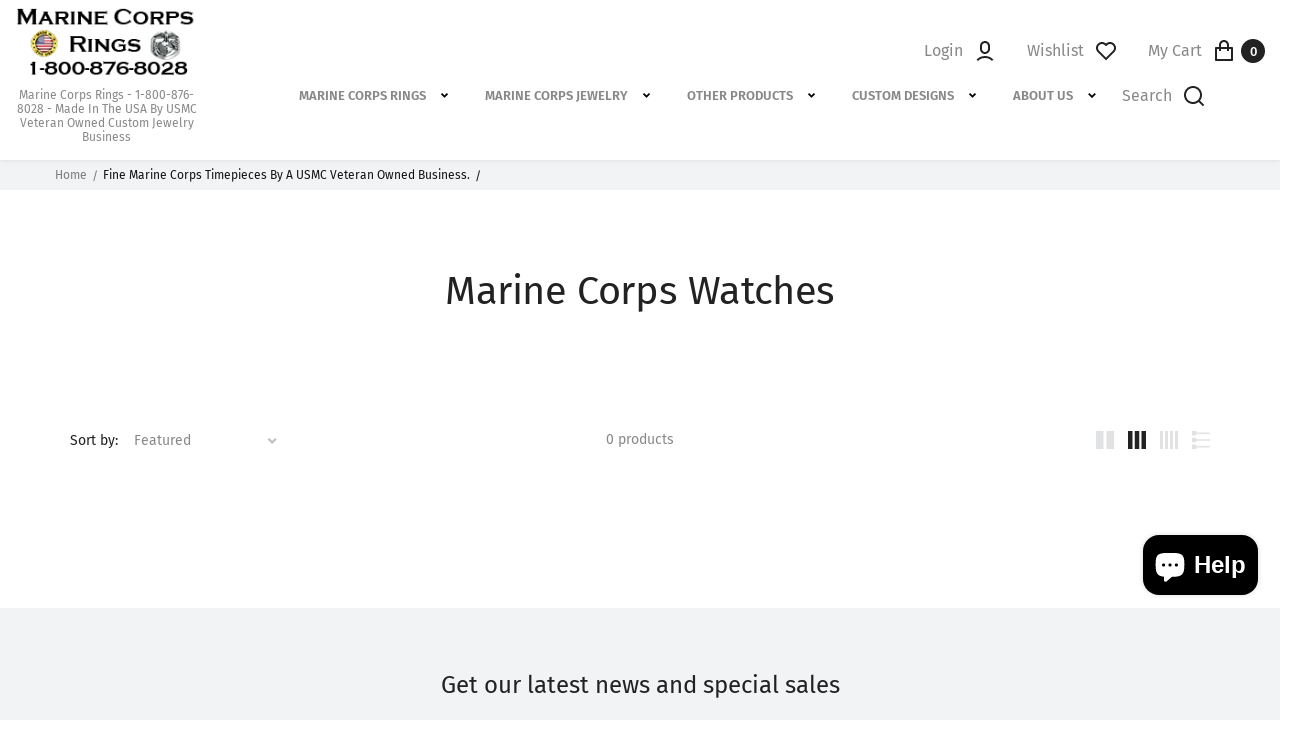

--- FILE ---
content_type: text/html; charset=utf-8
request_url: https://marinecorpsrings.com/collections/marine-corps-watches
body_size: 35473
content:
<!doctype html>
<html lang="en" class="no-js" >
<head>





	<style id="ymq-checkout-button-protect">
		[name="checkout"],[name="chekout"], a[href^="/checkout"], a[href="/account/login"].cart__submit, button[type="submit"].btn-order, a.btn.cart__checkout, a.cart__submit, .wc-proceed-to-checkout button, #cart_form .buttons .btn-primary, .ymq-checkout-button{
        	pointer-events: none;
        }
	</style>
	<script>
		function ymq_ready(fn){
			if(document.addEventListener){
				document.addEventListener('DOMContentLoaded',function(){
					document.removeEventListener('DOMContentLoaded',arguments.callee,false);
					fn();
				},false);
			}else if(document.attachEvent){
				document.attachEvent('onreadystatechange',function(){
					if(document.readyState=='complete'){
						document.detachEvent('onreadystatechange',arguments.callee);
						fn();
					}
				});
			}
		}
		ymq_ready(() => {
			setTimeout(function() {
				var ymq_checkout_button_protect = document.getElementById("ymq-checkout-button-protect");
				ymq_checkout_button_protect.remove();
			}, 100);
		})
    </script> 


 

 

 

 


<script defer src='https://cdn.shopify.com/s/files/1/0411/8639/4277/t/11/assets/spotlight.js'></script>

<link defer href='https://cdn.shopify.com/s/files/1/0411/8639/4277/t/11/assets/ymq-option.css' rel='stylesheet'> 

<link defer href='https://option.ymq.cool/option/bottom.css' rel='stylesheet'> 

<style id="ymq-jsstyle"></style> 

<div id="bndlr-loaded"></div>

<script>
    window.bundlerLoaded = true;
    
	window.ymq_option = window.ymq_option || {}; 

	ymq_option.shop = `marine-corps-rings.myshopify.com`; 

	ymq_option.token = `e669c71dc27e1b0e64e6f140e0206e9109a87625f12349785f4fb49c1df570fc`; 

	ymq_option.timestamp = `1769043855`; 

	ymq_option.customer_id = ``; 

	ymq_option.page = `collection`; 
    
    ymq_option.cart = {"note":null,"attributes":{},"original_total_price":0,"total_price":0,"total_discount":0,"total_weight":0.0,"item_count":0,"items":[],"requires_shipping":false,"currency":"USD","items_subtotal_price":0,"cart_level_discount_applications":[],"checkout_charge_amount":0};
    
    ymq_option.country = {
        iso_code: `US`,
        name: `United States`
    };

	ymq_option.ymq_option_branding = {}; 
	  
		ymq_option.ymq_option_branding = {"button":{"--button-background-checked-color":"#000000","--button-background-color":"#FFFFFF","--button-background-disabled-color":"#FFFFFF","--button-border-checked-color":"#000000","--button-border-color":"#000000","--button-border-disabled-color":"#000000","--button-font-checked-color":"#FFFFFF","--button-font-disabled-color":"#cccccc","--button-font-color":"#000000","--button-border-radius":"0","--button-font-size":"14","--button-line-height":"20","--button-margin-l-r":"4","--button-margin-u-d":"4","--button-padding-l-r":"16","--button-padding-u-d":"8"},"radio":{"--radio-border-color":"#BBC1E1","--radio-border-checked-color":"#BBC1E1","--radio-border-disabled-color":"#BBC1E1","--radio-border-hover-color":"#BBC1E1","--radio-background-color":"#FFFFFF","--radio-background-checked-color":"#275EFE","--radio-background-disabled-color":"#E1E6F9","--radio-background-hover-color":"#FFFFFF","--radio-inner-color":"#E1E6F9","--radio-inner-checked-color":"#FFFFFF","--radio-inner-disabled-color":"#FFFFFF"},"input":{"--input-background-checked-color":"#FFFFFF","--input-background-color":"#FFFFFF","--input-border-checked-color":"#000000","--input-border-color":"#000000","--input-font-checked-color":"#000000","--input-font-color":"#000000","--input-border-radius":"0","--input-font-size":"14","--input-padding-l-r":"16","--input-padding-u-d":"9","--input-width":"100","--input-max-width":"400"},"select":{"--select-border-color":"#000000","--select-border-checked-color":"#000000","--select-background-color":"#FFFFFF","--select-background-checked-color":"#FFFFFF","--select-font-color":"#000000","--select-font-checked-color":"#000000","--select-option-background-color":"#FFFFFF","--select-option-background-checked-color":"#F5F9FF","--select-option-background-disabled-color":"#FFFFFF","--select-option-font-color":"#000000","--select-option-font-checked-color":"#000000","--select-option-font-disabled-color":"#CCCCCC","--select-padding-u-d":"9","--select-padding-l-r":"16","--select-option-padding-u-d":"9","--select-option-padding-l-r":"16","--select-width":"100","--select-max-width":"400","--select-font-size":"14","--select-border-radius":"0"},"multiple":{"--multiple-background-color":"#F5F9FF","--multiple-font-color":"#000000","--multiple-padding-u-d":"2","--multiple-padding-l-r":"8","--multiple-font-size":"12","--multiple-border-radius":"0"},"img":{"--img-border-color":"#E1E1E1","--img-border-checked-color":"#000000","--img-border-disabled-color":"#000000","--img-width":"50","--img-height":"50","--img-margin-u-d":"2","--img-margin-l-r":"2","--img-border-radius":"4"},"upload":{"--upload-background-color":"#409EFF","--upload-font-color":"#FFFFFF","--upload-border-color":"#409EFF","--upload-padding-u-d":"12","--upload-padding-l-r":"20","--upload-font-size":"12","--upload-border-radius":"4"},"cart":{"--cart-border-color":"#000000","--buy-border-color":"#000000","--cart-border-hover-color":"#000000","--buy-border-hover-color":"#000000","--cart-background-color":"#000000","--buy-background-color":"#000000","--cart-background-hover-color":"#000000","--buy-background-hover-color":"#000000","--cart-font-color":"#FFFFFF","--buy-font-color":"#FFFFFF","--cart-font-hover-color":"#FFFFFF","--buy-font-hover-color":"#FFFFFF","--cart-padding-u-d":"12","--cart-padding-l-r":"16","--buy-padding-u-d":"12","--buy-padding-l-r":"16","--cart-margin-u-d":"4","--cart-margin-l-r":"0","--buy-margin-u-d":"4","--buy-margin-l-r":"0","--cart-width":"100","--cart-max-width":"800","--buy-width":"100","--buy-max-width":"800","--cart-font-size":"14","--cart-border-radius":"0","--buy-font-size":"14","--buy-border-radius":"0"},"quantity":{"--quantity-border-color":"#A6A3A3","--quantity-font-color":"#000000","--quantity-background-color":"#FFFFFF","--quantity-width":"150","--quantity-height":"40","--quantity-font-size":"14","--quantity-border-radius":"0"},"global":{"--global-title-color":"#000000","--global-help-color":"#000000","--global-error-color":"#DC3545","--global-title-font-size":"14","--global-help-font-size":"12","--global-error-font-size":"12","--global-margin-top":"0","--global-margin-bottom":"20","--global-margin-left":"0","--global-margin-right":"0","--global-title-margin-top":"0","--global-title-margin-bottom":"5","--global-title-margin-left":"0","--global-title-margin-right":"0","--global-help-margin-top":"5","--global-help-margin-bottom":"0","--global-help-margin-left":"0","--global-help-margin-right":"0","--global-error-margin-top":"5","--global-error-margin-bottom":"0","--global-error-margin-left":"0","--global-error-margin-right":"0"},"discount":{"--new-discount-normal-color":"#1878B9","--new-discount-error-color":"#E22120","--new-discount-layout":"flex-end"},"lan":{"require":"This is a required field.","email":"Please enter a valid email address.","phone":"Please enter the correct phone.","number":"Please enter an number.","integer":"Please enter an integer.","min_char":"Please enter no less than %s characters.","max_char":"Please enter no more than %s characters.","max_s":"Please choose less than %s options.","min_s":"Please choose more than %s options.","total_s":"Please choose %s options.","min":"Please enter no less than %s.","max":"Please enter no more than %s.","currency":"USD","sold_out":"sold out","please_choose":"Please choose","add_to_cart":"ADD TO CART","buy_it_now":"BUY IT NOW","add_price_text":"Selection will add %s to the price","discount_code":"Discount code","application":"Apply","discount_error1":"Enter a valid discount code","discount_error2":"discount code isn't valid for the items in your cart"},"price":{"--price-border-color":"#000000","--price-background-color":"#FFFFFF","--price-font-color":"#000000","--price-price-font-color":"#03de90","--price-padding-u-d":"9","--price-padding-l-r":"16","--price-width":"100","--price-max-width":"400","--price-font-size":"14","--price-border-radius":"0"},"extra":{"is_show":"0","plan":2,"quantity-box":"0","price-value":"3,4,15,6,16,7","variant-original-margin-bottom":"15","strong-dorp-down":"1","radio-unchecked":"0","close-cart-rate":"1","automic-swatch-ajax":"1","img-option-bigger":1,"add-button-reload":"1","version":200,"option_value_split":", ","app-status":"1","discount":"1","id":"57970098316","exclude-free-products":"0","options_list_show":"0","extra-charge":"","ajaxcart-product-type":"0","ajaxcart-modal":"0","trigger-ajaxcart-modal-show":"","add-cart-timeout":"50","qty-input-trigger":"0","variant-not-disabled":"0","variant-id-dom":"","add-cart-form-number":".product-form","product-price-in-product-page":".single_product__price .product-price","product-compare-at-price-in-product-page":".single_product__price .product-regular-price","hide-shopify-option":"","show-quantity":"","quantity-change":"","product-hide":"","product-show":"","product-add-to-cart":"","payment-button-hide":"","discount-before":"","cart-quantity-click-change":"","cart-quantity-change":"","check-out-button":"","variant-condition-label-class":"","variant-condition-value-parent-class":"","variant-condition-value-class":"","variant-condition-click-class":"","trigger-select":"","trigger-select-join":"","locale":"0","other-form-data":"0","bunow":"0","cart-ajax":"0","add-cart-url":"","theme-variant-class":"","theme-variant-class-no":"","carry-currency":"0","extra-style-code":"","variant-id-from":"0","trigger-option-dom":"","currency-install":"true","currency-load":"","currency-do":"true","currency-beforedo":"","currency-status":"true","currency-format":"","currency-init":"","before_init_product":"","before_init_cart":"","buildYmqDom_b":"","buildYmqDom_a":"","replaceDomPrice_b":"","replaceDomPrice_a":"","buildFormData_b":"","buildFormData_a":"","ymqDiscountClick_b":"","ymqDiscountClick_a":"","doAddCart_before_validate":"","doAddCart_after_validate":"","doAddCart_before_getAjaxData":"","doAddCart_after_getAjaxData":"","doAddCart_success":"","doAddCart_error":"","doCheckout_before_getAjaxData":"","doCheckout_after_getAjaxData":"","doCheckout_success":"","doCheckout_error":"","make-sku":"1","condition-is-hide":"1","bundle-variant-trigger-type":"2","sku-model":"0","with-main-sku":"0","source_name":"","simple_condition":"0","fbq-event":"1","wholesale-is-variant":"0","one-time-qty-1":"0","cart-qty-update":"0","min-max-new":"0","real-time-upload":"0","real-time-upload-free":"0","add-to-cart-form":"","min-max":"0","img_cdn":"0","price-time":"0","main-product-with-properties":"0","child-item-action":"","is_small":"1","penny-variant":"","product-price-in-product-page-qty":"","product-compare-at-price-in-product-page-qty":"","payment-button-hide-product":"","add-cart-carry-currency":"1","qty-dis-qty":"0","show_wholesale_pricing_fixed":"1","tooltip_type":"none","build_buy_now":"","replaceDomPrice_b_all_time":"","doCheckout_before_checkoutqty":"","doCheckout_after_checkoutqty":"","flexible-condition":"0","variant-original":"1"}}; 
	 
        
    
    
    
        
        
        	ymq_option[`ymq_extra_0`] = {};
        
    
        
        
    
        
        
    
        
        
    
        
        
    
        
        
    
        
        
    
        
        
    
        
        
    
        
        
    
    

	
</script><script defer src='https://option.ymq.cool/option/ymq-option.js'></script>
<!-- Google tag (gtag.js) -->
<script async src="https://www.googletagmanager.com/gtag/js?id=AW-1003327994"></script>
<script>
  window.dataLayer = window.dataLayer || [];
  function gtag(){dataLayer.push(arguments);}
  gtag('js', new Date());

  gtag('config', 'AW-1003327994');
</script>
	 <meta charset="utf-8">
     <meta name="facebook-domain-verification" content="961z4q8cq9b3yar7rgbeqr5sfkj6uy" />
	 <meta http-equiv="X-UA-Compatible" content="IE=edge">
    <meta name="viewport" content="width=device-width,initial-scale=1">
    <meta name="theme-color" content=""><link rel="preconnect" href="https://cdn.shopify.com" crossorigin>
  
  
	
<link rel="preconnect" href="https://fonts.shopifycdn.com" crossorigin><link rel="shortcut icon" href="//marinecorpsrings.com/cdn/shop/files/custom-marine-corps-ring-with-usmc-and-rank-mr100-high-definition-sterling-silver_32x32.png?v=1678051616" type="image/png">

	
	
	
	<!--[if IE]>
	<meta http-equiv="X-UA-Compatible" content="IE=edge,chrome=1">
	<![endif]-->
	
	<!-- CSS -->
	


 

  <style data-shopify>

	@font-face {
  font-family: "Fira Sans";
  font-weight: 400;
  font-style: normal;
  font-display: swap;
  src: url("//marinecorpsrings.com/cdn/fonts/fira_sans/firasans_n4.2bbe25c7eff81f2190328b1f4c09fff694a30391.woff2") format("woff2"),
       url("//marinecorpsrings.com/cdn/fonts/fira_sans/firasans_n4.3080da6df53473deabf85f231151766e88fe58e5.woff") format("woff");
}

	@font-face {
  font-family: "Fira Sans";
  font-weight: 400;
  font-style: normal;
  font-display: swap;
  src: url("//marinecorpsrings.com/cdn/fonts/fira_sans/firasans_n4.2bbe25c7eff81f2190328b1f4c09fff694a30391.woff2") format("woff2"),
       url("//marinecorpsrings.com/cdn/fonts/fira_sans/firasans_n4.3080da6df53473deabf85f231151766e88fe58e5.woff") format("woff");
}

	@font-face {
  font-family: "Fira Sans";
  font-weight: 500;
  font-style: normal;
  font-display: swap;
  src: url("//marinecorpsrings.com/cdn/fonts/fira_sans/firasans_n5.79552cf8367e3a638e44238b675dd4700f65828b.woff2") format("woff2"),
       url("//marinecorpsrings.com/cdn/fonts/fira_sans/firasans_n5.25d9c18d6f08e187a1ae61178f0b0b11f90d296a.woff") format("woff");
}

	@font-face {
  font-family: "Fira Sans";
  font-weight: 600;
  font-style: normal;
  font-display: swap;
  src: url("//marinecorpsrings.com/cdn/fonts/fira_sans/firasans_n6.6e69582c830743b0b2519d70cb6f53fae6750454.woff2") format("woff2"),
       url("//marinecorpsrings.com/cdn/fonts/fira_sans/firasans_n6.56f6d15fcabb3c1b127727e16232daf8adf28d0a.woff") format("woff");
}

	@font-face {
  font-family: "Fira Sans";
  font-weight: 700;
  font-style: normal;
  font-display: swap;
  src: url("//marinecorpsrings.com/cdn/fonts/fira_sans/firasans_n7.cc8dbbaa3add99fa3b5746d1e0ac6304aad5a265.woff2") format("woff2"),
       url("//marinecorpsrings.com/cdn/fonts/fira_sans/firasans_n7.ec664a82413800dfe65a9cde8547a4b8bd643b08.woff") format("woff");
}

	@font-face {
  font-family: "Fira Sans";
  font-weight: 400;
  font-style: italic;
  font-display: swap;
  src: url("//marinecorpsrings.com/cdn/fonts/fira_sans/firasans_i4.c80c323ec965c58e05ab85d436c872a499b8b684.woff2") format("woff2"),
       url("//marinecorpsrings.com/cdn/fonts/fira_sans/firasans_i4.4a2d82e939dfe1cd2fff5fc4411d982dee96dce7.woff") format("woff");
}

	
	  @font-face {
  font-family: "Fira Sans";
  font-weight: 900;
  font-style: normal;
  font-display: swap;
  src: url("//marinecorpsrings.com/cdn/fonts/fira_sans/firasans_n9.001b0d6fb7e289c726535453a9547d94dcbe4048.woff2") format("woff2"),
       url("//marinecorpsrings.com/cdn/fonts/fira_sans/firasans_n9.bde05dc06babbff5b002da8501cb7ff510b94e24.woff") format("woff");
}

	
	@font-face {
  font-family: "Fira Sans";
  font-weight: 400;
  font-style: normal;
  font-display: swap;
  src: url("//marinecorpsrings.com/cdn/fonts/fira_sans/firasans_n4.2bbe25c7eff81f2190328b1f4c09fff694a30391.woff2") format("woff2"),
       url("//marinecorpsrings.com/cdn/fonts/fira_sans/firasans_n4.3080da6df53473deabf85f231151766e88fe58e5.woff") format("woff");
}

	@font-face {
  font-family: "Fira Sans";
  font-weight: 400;
  font-style: normal;
  font-display: swap;
  src: url("//marinecorpsrings.com/cdn/fonts/fira_sans/firasans_n4.2bbe25c7eff81f2190328b1f4c09fff694a30391.woff2") format("woff2"),
       url("//marinecorpsrings.com/cdn/fonts/fira_sans/firasans_n4.3080da6df53473deabf85f231151766e88fe58e5.woff") format("woff");
}

	@font-face {
  font-family: "Fira Sans";
  font-weight: 600;
  font-style: normal;
  font-display: swap;
  src: url("//marinecorpsrings.com/cdn/fonts/fira_sans/firasans_n6.6e69582c830743b0b2519d70cb6f53fae6750454.woff2") format("woff2"),
       url("//marinecorpsrings.com/cdn/fonts/fira_sans/firasans_n6.56f6d15fcabb3c1b127727e16232daf8adf28d0a.woff") format("woff");
}

	@font-face {
  font-family: "Fira Sans";
  font-weight: 700;
  font-style: normal;
  font-display: swap;
  src: url("//marinecorpsrings.com/cdn/fonts/fira_sans/firasans_n7.cc8dbbaa3add99fa3b5746d1e0ac6304aad5a265.woff2") format("woff2"),
       url("//marinecorpsrings.com/cdn/fonts/fira_sans/firasans_n7.ec664a82413800dfe65a9cde8547a4b8bd643b08.woff") format("woff");
}

	
	
	:root {
		/*  TYPOGRAPHY  */
		--base-font: "Fira Sans", sans-serif;
		--base-font-size: 14px;
		--heading-font: "Fira Sans", sans-serif;
		--heading-font-size-h1: 72px;
		--heading-font-size-h2: 60px;
		--heading-font-size: 40px;
		--heading-font-size-h4: 32px;
		--heading-font-size-h5: 24px;
		--heading-font-size-h6: 16px;
		--heading-font-weight: 400;
		/*  COLORS  */
		--color-primary: #222222;
		--color-secondary: #888888;
		--color-white: #ffffff;
		--color-black: #222222;
		--color-grey-1: #f2f3f5;
		--color-grey-2: #bec0c4;
		--color-grey-3: #797b7e;
		--color-grey-4: #505152;
		--color-grey-5: #669aa1;
		--color-grey-6: #e1e2e4;
		--color-text-field-text: #000;
		--color-text-field-border: #cccccc;
		--color-text-field: #fff;
		--body-background-color: #ffffff;
		--base-font-color: #888888;
		--heading-font-color: #222222;
		--border-color: #e1e2e4;
		--links-color: #222222;
		--links-color-hover: #888888;
		--product-name-color: #383838;
		--product-name-color-hover: #888888;
		--product-name-color-secondary: #222222;
		--product-name-color-secondary-hover: #f14e08;
		--product-price-color: #222222;
		--product-regular-price-color: #383838;
		--product-price-sale-color: #ea3253;
		--button-background-color: #ffffff;
		--button-text-color: #222222;
		--button-border-color: #ffffff;
		--button-hover-color: #222222;
		--button-hover-text-color: #ffffff;
		--button-hover-border-color: #222222;
		--primary-button-background-color: #222222;
		--primary-button-text-color: #ffffff;
		--primary-button-border-color: #222222;
		--primary-button-hover-background-color: #888888;
		--primary-button-hover-text-color: #ffffff;
		--primary-button-hover-border-color: #888888;
		--color-badge-new: #121212;
		--color-badge-sale: #ea3253;
		--color-badge-outstocksale: #5c6468;
		--color-badge-custom-1: #1383df;
		--color-badge-custom-text-color-1: #1383df;
		--color-badge-custom-2: #394cb3;
		--color-badge-custom-text-color-2: #222222;
		--rout_gradient: 90deg;
		--gradient_color_1 : #64ecf5;
		--gradient_color_2 : #1cebbc;
		--gradient_start_color_1: 0%;
		--gradient_end_color_2: 100%;
		--rout2_gradient: 90deg;
		--gradient2_color_1 : #E3FDFF;
		--gradient2_color_2 : #E3FDF7;
		--gradient2_start_color_1: 0%;
		--gradient2_end_color_2: 100%;
		
	}
	
	  *,
	  *::before,
	  *::after {
	 	 box-sizing: inherit;
	  }
	
	  html {
	  	box-sizing: border-box;
	  	height: 100%;
	  }
	
	  body {
	  	display: grid;
	  	grid-template-rows: auto auto 1fr auto;
	  	grid-template-columns: 100%;
	  	min-height: 100%;
	  	margin: 0;
	  	-webkit-font-smoothing: antialiased;
	  	-moz-osx-font-smoothing: grayscale;
	  	color: var(--base-font-color);
	  	background: var(--body-background-color);
	  	font-family: var(--base-font);
	  	font-size: var(--base-font-size);
	  	font-weight: 400;
	  	line-height: 1.2;
	  }
	  
  </style>
	
	<link href="//marinecorpsrings.com/cdn/shop/t/14/assets/theme.css?v=115100323762371816491699884475" rel="stylesheet" type="text/css" media="all" />
  
 	
  
	
<link href="//marinecorpsrings.com/cdn/shop/t/14/assets/customer_styles.css?v=51744137357157105321699884449" rel="stylesheet" type="text/css" media="all" />
 
 
	<!-- JS -->
	
	<script>
		var theme = {
			moneyFormat: "${{amount}}",
			shopCurrency: "USD",
			moneyFormatCurrency: "${{amount}} USD"
		};
		
		theme.strings = {
			timerEnd:"Translation missing: en.layout.countdown.end"
		};
		document.documentElement.className = document.documentElement.className.replace('no-js', 'js');
	</script>
	
	<script src="//marinecorpsrings.com/cdn/shop/t/14/assets/jquery.min.js?v=94553740039041518111699884450"></script><!-- SHOPIFY SERVICE SCRIPTS -->
	<script>window.performance && window.performance.mark && window.performance.mark('shopify.content_for_header.start');</script><meta name="google-site-verification" content="nRgB0ft5-qNLJhWmhgzzHqPKf2gBdg-KW-Al1s793QM">
<meta name="facebook-domain-verification" content="x36qy31oxuo3p7490zflxjgp76gq87">
<meta id="shopify-digital-wallet" name="shopify-digital-wallet" content="/57970098316/digital_wallets/dialog">
<meta name="shopify-checkout-api-token" content="189bc5125801f5279fc688859b6cd12e">
<link rel="alternate" type="application/atom+xml" title="Feed" href="/collections/marine-corps-watches.atom" />
<link rel="alternate" type="application/json+oembed" href="https://marinecorpsrings.com/collections/marine-corps-watches.oembed">
<script async="async" src="/checkouts/internal/preloads.js?locale=en-US"></script>
<link rel="preconnect" href="https://shop.app" crossorigin="anonymous">
<script async="async" src="https://shop.app/checkouts/internal/preloads.js?locale=en-US&shop_id=57970098316" crossorigin="anonymous"></script>
<script id="apple-pay-shop-capabilities" type="application/json">{"shopId":57970098316,"countryCode":"US","currencyCode":"USD","merchantCapabilities":["supports3DS"],"merchantId":"gid:\/\/shopify\/Shop\/57970098316","merchantName":"Marine Corps Rings","requiredBillingContactFields":["postalAddress","email","phone"],"requiredShippingContactFields":["postalAddress","email","phone"],"shippingType":"shipping","supportedNetworks":["visa","masterCard","amex","discover","elo","jcb"],"total":{"type":"pending","label":"Marine Corps Rings","amount":"1.00"},"shopifyPaymentsEnabled":true,"supportsSubscriptions":true}</script>
<script id="shopify-features" type="application/json">{"accessToken":"189bc5125801f5279fc688859b6cd12e","betas":["rich-media-storefront-analytics"],"domain":"marinecorpsrings.com","predictiveSearch":true,"shopId":57970098316,"locale":"en"}</script>
<script>var Shopify = Shopify || {};
Shopify.shop = "marine-corps-rings.myshopify.com";
Shopify.locale = "en";
Shopify.currency = {"active":"USD","rate":"1.0"};
Shopify.country = "US";
Shopify.theme = {"name":"Thunder Optimized Apparelix-default-home-3","id":131525673100,"schema_name":"Vendy","schema_version":"3.0.0","theme_store_id":null,"role":"main"};
Shopify.theme.handle = "null";
Shopify.theme.style = {"id":null,"handle":null};
Shopify.cdnHost = "marinecorpsrings.com/cdn";
Shopify.routes = Shopify.routes || {};
Shopify.routes.root = "/";</script>
<script type="module">!function(o){(o.Shopify=o.Shopify||{}).modules=!0}(window);</script>
<script>!function(o){function n(){var o=[];function n(){o.push(Array.prototype.slice.apply(arguments))}return n.q=o,n}var t=o.Shopify=o.Shopify||{};t.loadFeatures=n(),t.autoloadFeatures=n()}(window);</script>
<script>
  window.ShopifyPay = window.ShopifyPay || {};
  window.ShopifyPay.apiHost = "shop.app\/pay";
  window.ShopifyPay.redirectState = null;
</script>
<script id="shop-js-analytics" type="application/json">{"pageType":"collection"}</script>
<script defer="defer" async type="module" src="//marinecorpsrings.com/cdn/shopifycloud/shop-js/modules/v2/client.init-shop-cart-sync_BT-GjEfc.en.esm.js"></script>
<script defer="defer" async type="module" src="//marinecorpsrings.com/cdn/shopifycloud/shop-js/modules/v2/chunk.common_D58fp_Oc.esm.js"></script>
<script defer="defer" async type="module" src="//marinecorpsrings.com/cdn/shopifycloud/shop-js/modules/v2/chunk.modal_xMitdFEc.esm.js"></script>
<script type="module">
  await import("//marinecorpsrings.com/cdn/shopifycloud/shop-js/modules/v2/client.init-shop-cart-sync_BT-GjEfc.en.esm.js");
await import("//marinecorpsrings.com/cdn/shopifycloud/shop-js/modules/v2/chunk.common_D58fp_Oc.esm.js");
await import("//marinecorpsrings.com/cdn/shopifycloud/shop-js/modules/v2/chunk.modal_xMitdFEc.esm.js");

  window.Shopify.SignInWithShop?.initShopCartSync?.({"fedCMEnabled":true,"windoidEnabled":true});

</script>
<script>
  window.Shopify = window.Shopify || {};
  if (!window.Shopify.featureAssets) window.Shopify.featureAssets = {};
  window.Shopify.featureAssets['shop-js'] = {"shop-cart-sync":["modules/v2/client.shop-cart-sync_DZOKe7Ll.en.esm.js","modules/v2/chunk.common_D58fp_Oc.esm.js","modules/v2/chunk.modal_xMitdFEc.esm.js"],"init-fed-cm":["modules/v2/client.init-fed-cm_B6oLuCjv.en.esm.js","modules/v2/chunk.common_D58fp_Oc.esm.js","modules/v2/chunk.modal_xMitdFEc.esm.js"],"shop-cash-offers":["modules/v2/client.shop-cash-offers_D2sdYoxE.en.esm.js","modules/v2/chunk.common_D58fp_Oc.esm.js","modules/v2/chunk.modal_xMitdFEc.esm.js"],"shop-login-button":["modules/v2/client.shop-login-button_QeVjl5Y3.en.esm.js","modules/v2/chunk.common_D58fp_Oc.esm.js","modules/v2/chunk.modal_xMitdFEc.esm.js"],"pay-button":["modules/v2/client.pay-button_DXTOsIq6.en.esm.js","modules/v2/chunk.common_D58fp_Oc.esm.js","modules/v2/chunk.modal_xMitdFEc.esm.js"],"shop-button":["modules/v2/client.shop-button_DQZHx9pm.en.esm.js","modules/v2/chunk.common_D58fp_Oc.esm.js","modules/v2/chunk.modal_xMitdFEc.esm.js"],"avatar":["modules/v2/client.avatar_BTnouDA3.en.esm.js"],"init-windoid":["modules/v2/client.init-windoid_CR1B-cfM.en.esm.js","modules/v2/chunk.common_D58fp_Oc.esm.js","modules/v2/chunk.modal_xMitdFEc.esm.js"],"init-shop-for-new-customer-accounts":["modules/v2/client.init-shop-for-new-customer-accounts_C_vY_xzh.en.esm.js","modules/v2/client.shop-login-button_QeVjl5Y3.en.esm.js","modules/v2/chunk.common_D58fp_Oc.esm.js","modules/v2/chunk.modal_xMitdFEc.esm.js"],"init-shop-email-lookup-coordinator":["modules/v2/client.init-shop-email-lookup-coordinator_BI7n9ZSv.en.esm.js","modules/v2/chunk.common_D58fp_Oc.esm.js","modules/v2/chunk.modal_xMitdFEc.esm.js"],"init-shop-cart-sync":["modules/v2/client.init-shop-cart-sync_BT-GjEfc.en.esm.js","modules/v2/chunk.common_D58fp_Oc.esm.js","modules/v2/chunk.modal_xMitdFEc.esm.js"],"shop-toast-manager":["modules/v2/client.shop-toast-manager_DiYdP3xc.en.esm.js","modules/v2/chunk.common_D58fp_Oc.esm.js","modules/v2/chunk.modal_xMitdFEc.esm.js"],"init-customer-accounts":["modules/v2/client.init-customer-accounts_D9ZNqS-Q.en.esm.js","modules/v2/client.shop-login-button_QeVjl5Y3.en.esm.js","modules/v2/chunk.common_D58fp_Oc.esm.js","modules/v2/chunk.modal_xMitdFEc.esm.js"],"init-customer-accounts-sign-up":["modules/v2/client.init-customer-accounts-sign-up_iGw4briv.en.esm.js","modules/v2/client.shop-login-button_QeVjl5Y3.en.esm.js","modules/v2/chunk.common_D58fp_Oc.esm.js","modules/v2/chunk.modal_xMitdFEc.esm.js"],"shop-follow-button":["modules/v2/client.shop-follow-button_CqMgW2wH.en.esm.js","modules/v2/chunk.common_D58fp_Oc.esm.js","modules/v2/chunk.modal_xMitdFEc.esm.js"],"checkout-modal":["modules/v2/client.checkout-modal_xHeaAweL.en.esm.js","modules/v2/chunk.common_D58fp_Oc.esm.js","modules/v2/chunk.modal_xMitdFEc.esm.js"],"shop-login":["modules/v2/client.shop-login_D91U-Q7h.en.esm.js","modules/v2/chunk.common_D58fp_Oc.esm.js","modules/v2/chunk.modal_xMitdFEc.esm.js"],"lead-capture":["modules/v2/client.lead-capture_BJmE1dJe.en.esm.js","modules/v2/chunk.common_D58fp_Oc.esm.js","modules/v2/chunk.modal_xMitdFEc.esm.js"],"payment-terms":["modules/v2/client.payment-terms_Ci9AEqFq.en.esm.js","modules/v2/chunk.common_D58fp_Oc.esm.js","modules/v2/chunk.modal_xMitdFEc.esm.js"]};
</script>
<script>(function() {
  var isLoaded = false;
  function asyncLoad() {
    if (isLoaded) return;
    isLoaded = true;
    var urls = ["https:\/\/cdn.jsdelivr.net\/gh\/yunmuqing\/SmBdBWwTCrjyN3AE@latest\/mw4M5Ya3iFNARE4t.js?shop=marine-corps-rings.myshopify.com","https:\/\/fbapi.sellernext.com\/pixelscript.js?cedfb_pixel=1115372318499594\u0026shop=marine-corps-rings.myshopify.com","https:\/\/marinecorpsrings.com\/apps\/giraffly-trust\/trust-worker-58df6676f927569d963cdd490e9b6c8eaec9a008.js?v=20230306034030\u0026shop=marine-corps-rings.myshopify.com","https:\/\/d1639lhkj5l89m.cloudfront.net\/js\/storefront\/uppromote.js?shop=marine-corps-rings.myshopify.com","\/\/cdn.shopify.com\/proxy\/2e76f3918b233e7bc13611eaea08b8a5a1e47e77a110f0963e9b73350e8e7bae\/storage.googleapis.com\/adnabu-shopify\/online-store\/dcb9a7302e634b4aa3a2f2d71715146308.min.js?shop=marine-corps-rings.myshopify.com\u0026sp-cache-control=cHVibGljLCBtYXgtYWdlPTkwMA","https:\/\/cdn.shopify.com\/s\/files\/1\/0579\/7009\/8316\/t\/14\/assets\/yoast-active-script.js?v=1699884451\u0026shop=marine-corps-rings.myshopify.com","https:\/\/dvbv96fvxd6o6.cloudfront.net\/assets\/js\/shopify.min.js?shop=marine-corps-rings.myshopify.com"];
    for (var i = 0; i < urls.length; i++) {
      var s = document.createElement('script');
      s.type = 'text/javascript';
      s.async = true;
      s.src = urls[i];
      var x = document.getElementsByTagName('script')[0];
      x.parentNode.insertBefore(s, x);
    }
  };
  if(window.attachEvent) {
    window.attachEvent('onload', asyncLoad);
  } else {
    window.addEventListener('load', asyncLoad, false);
  }
})();</script>
<script id="__st">var __st={"a":57970098316,"offset":-25200,"reqid":"539af608-c188-4692-8c65-721fff35454e-1769043855","pageurl":"marinecorpsrings.com\/collections\/marine-corps-watches","u":"c4c2dd40c719","p":"collection","rtyp":"collection","rid":268661096588};</script>
<script>window.ShopifyPaypalV4VisibilityTracking = true;</script>
<script id="captcha-bootstrap">!function(){'use strict';const t='contact',e='account',n='new_comment',o=[[t,t],['blogs',n],['comments',n],[t,'customer']],c=[[e,'customer_login'],[e,'guest_login'],[e,'recover_customer_password'],[e,'create_customer']],r=t=>t.map((([t,e])=>`form[action*='/${t}']:not([data-nocaptcha='true']) input[name='form_type'][value='${e}']`)).join(','),a=t=>()=>t?[...document.querySelectorAll(t)].map((t=>t.form)):[];function s(){const t=[...o],e=r(t);return a(e)}const i='password',u='form_key',d=['recaptcha-v3-token','g-recaptcha-response','h-captcha-response',i],f=()=>{try{return window.sessionStorage}catch{return}},m='__shopify_v',_=t=>t.elements[u];function p(t,e,n=!1){try{const o=window.sessionStorage,c=JSON.parse(o.getItem(e)),{data:r}=function(t){const{data:e,action:n}=t;return t[m]||n?{data:e,action:n}:{data:t,action:n}}(c);for(const[e,n]of Object.entries(r))t.elements[e]&&(t.elements[e].value=n);n&&o.removeItem(e)}catch(o){console.error('form repopulation failed',{error:o})}}const l='form_type',E='cptcha';function T(t){t.dataset[E]=!0}const w=window,h=w.document,L='Shopify',v='ce_forms',y='captcha';let A=!1;((t,e)=>{const n=(g='f06e6c50-85a8-45c8-87d0-21a2b65856fe',I='https://cdn.shopify.com/shopifycloud/storefront-forms-hcaptcha/ce_storefront_forms_captcha_hcaptcha.v1.5.2.iife.js',D={infoText:'Protected by hCaptcha',privacyText:'Privacy',termsText:'Terms'},(t,e,n)=>{const o=w[L][v],c=o.bindForm;if(c)return c(t,g,e,D).then(n);var r;o.q.push([[t,g,e,D],n]),r=I,A||(h.body.append(Object.assign(h.createElement('script'),{id:'captcha-provider',async:!0,src:r})),A=!0)});var g,I,D;w[L]=w[L]||{},w[L][v]=w[L][v]||{},w[L][v].q=[],w[L][y]=w[L][y]||{},w[L][y].protect=function(t,e){n(t,void 0,e),T(t)},Object.freeze(w[L][y]),function(t,e,n,w,h,L){const[v,y,A,g]=function(t,e,n){const i=e?o:[],u=t?c:[],d=[...i,...u],f=r(d),m=r(i),_=r(d.filter((([t,e])=>n.includes(e))));return[a(f),a(m),a(_),s()]}(w,h,L),I=t=>{const e=t.target;return e instanceof HTMLFormElement?e:e&&e.form},D=t=>v().includes(t);t.addEventListener('submit',(t=>{const e=I(t);if(!e)return;const n=D(e)&&!e.dataset.hcaptchaBound&&!e.dataset.recaptchaBound,o=_(e),c=g().includes(e)&&(!o||!o.value);(n||c)&&t.preventDefault(),c&&!n&&(function(t){try{if(!f())return;!function(t){const e=f();if(!e)return;const n=_(t);if(!n)return;const o=n.value;o&&e.removeItem(o)}(t);const e=Array.from(Array(32),(()=>Math.random().toString(36)[2])).join('');!function(t,e){_(t)||t.append(Object.assign(document.createElement('input'),{type:'hidden',name:u})),t.elements[u].value=e}(t,e),function(t,e){const n=f();if(!n)return;const o=[...t.querySelectorAll(`input[type='${i}']`)].map((({name:t})=>t)),c=[...d,...o],r={};for(const[a,s]of new FormData(t).entries())c.includes(a)||(r[a]=s);n.setItem(e,JSON.stringify({[m]:1,action:t.action,data:r}))}(t,e)}catch(e){console.error('failed to persist form',e)}}(e),e.submit())}));const S=(t,e)=>{t&&!t.dataset[E]&&(n(t,e.some((e=>e===t))),T(t))};for(const o of['focusin','change'])t.addEventListener(o,(t=>{const e=I(t);D(e)&&S(e,y())}));const B=e.get('form_key'),M=e.get(l),P=B&&M;t.addEventListener('DOMContentLoaded',(()=>{const t=y();if(P)for(const e of t)e.elements[l].value===M&&p(e,B);[...new Set([...A(),...v().filter((t=>'true'===t.dataset.shopifyCaptcha))])].forEach((e=>S(e,t)))}))}(h,new URLSearchParams(w.location.search),n,t,e,['guest_login'])})(!0,!0)}();</script>
<script integrity="sha256-4kQ18oKyAcykRKYeNunJcIwy7WH5gtpwJnB7kiuLZ1E=" data-source-attribution="shopify.loadfeatures" defer="defer" src="//marinecorpsrings.com/cdn/shopifycloud/storefront/assets/storefront/load_feature-a0a9edcb.js" crossorigin="anonymous"></script>
<script crossorigin="anonymous" defer="defer" src="//marinecorpsrings.com/cdn/shopifycloud/storefront/assets/shopify_pay/storefront-65b4c6d7.js?v=20250812"></script>
<script data-source-attribution="shopify.dynamic_checkout.dynamic.init">var Shopify=Shopify||{};Shopify.PaymentButton=Shopify.PaymentButton||{isStorefrontPortableWallets:!0,init:function(){window.Shopify.PaymentButton.init=function(){};var t=document.createElement("script");t.src="https://marinecorpsrings.com/cdn/shopifycloud/portable-wallets/latest/portable-wallets.en.js",t.type="module",document.head.appendChild(t)}};
</script>
<script data-source-attribution="shopify.dynamic_checkout.buyer_consent">
  function portableWalletsHideBuyerConsent(e){var t=document.getElementById("shopify-buyer-consent"),n=document.getElementById("shopify-subscription-policy-button");t&&n&&(t.classList.add("hidden"),t.setAttribute("aria-hidden","true"),n.removeEventListener("click",e))}function portableWalletsShowBuyerConsent(e){var t=document.getElementById("shopify-buyer-consent"),n=document.getElementById("shopify-subscription-policy-button");t&&n&&(t.classList.remove("hidden"),t.removeAttribute("aria-hidden"),n.addEventListener("click",e))}window.Shopify?.PaymentButton&&(window.Shopify.PaymentButton.hideBuyerConsent=portableWalletsHideBuyerConsent,window.Shopify.PaymentButton.showBuyerConsent=portableWalletsShowBuyerConsent);
</script>
<script data-source-attribution="shopify.dynamic_checkout.cart.bootstrap">document.addEventListener("DOMContentLoaded",(function(){function t(){return document.querySelector("shopify-accelerated-checkout-cart, shopify-accelerated-checkout")}if(t())Shopify.PaymentButton.init();else{new MutationObserver((function(e,n){t()&&(Shopify.PaymentButton.init(),n.disconnect())})).observe(document.body,{childList:!0,subtree:!0})}}));
</script>
<link id="shopify-accelerated-checkout-styles" rel="stylesheet" media="screen" href="https://marinecorpsrings.com/cdn/shopifycloud/portable-wallets/latest/accelerated-checkout-backwards-compat.css" crossorigin="anonymous">
<style id="shopify-accelerated-checkout-cart">
        #shopify-buyer-consent {
  margin-top: 1em;
  display: inline-block;
  width: 100%;
}

#shopify-buyer-consent.hidden {
  display: none;
}

#shopify-subscription-policy-button {
  background: none;
  border: none;
  padding: 0;
  text-decoration: underline;
  font-size: inherit;
  cursor: pointer;
}

#shopify-subscription-policy-button::before {
  box-shadow: none;
}

      </style>
<script id="sections-script" data-sections="header,footer-3" defer="defer" src="//marinecorpsrings.com/cdn/shop/t/14/compiled_assets/scripts.js?v=2876"></script>
<script>window.performance && window.performance.mark && window.performance.mark('shopify.content_for_header.end');</script>
<!-- BEGIN app block: shopify://apps/simprosys-google-shopping-feed/blocks/core_settings_block/1f0b859e-9fa6-4007-97e8-4513aff5ff3b --><!-- BEGIN: GSF App Core Tags & Scripts by Simprosys Google Shopping Feed -->









<!-- END: GSF App Core Tags & Scripts by Simprosys Google Shopping Feed -->
<!-- END app block --><!-- BEGIN app block: shopify://apps/xo-insert-code/blocks/insert-code-header/72017b12-3679-442e-b23c-5c62460717f5 --><!-- XO-InsertCode Header -->


<!-- Google tag (gtag.js) -->
<script async src="https://www.googletagmanager.com/gtag/js?id=UA-35551808-1"></script>
<script>
  window.dataLayer = window.dataLayer || [];
  function gtag(){dataLayer.push(arguments);}
  gtag('js', new Date());

  gtag('config', 'UA-35551808-1');
</script>

  
<!-- End: XO-InsertCode Header -->


<!-- END app block --><!-- BEGIN app block: shopify://apps/ymq-product-options-variants/blocks/app-embed/86b91121-1f62-4e27-9812-b70a823eb918 -->
    <!-- BEGIN app snippet: option.v1 --><script>
    function before_page_load_function(e,t=!1){var o=[],n=!1;if(e.items.forEach((e=>{e.properties&&(e.properties.hasOwnProperty("_YmqOptionVariant")||e.properties.hasOwnProperty("_YmqItemHide"))?(n=!0,o.push(0)):o.push(e.quantity)})),n){if(t)(t=document.createElement("style")).id="before-page-load-dom",t.type="text/css",t.innerHTML="html::before{content: ' ';width: 100%;height: 100%;background-color: #fff;position: fixed;top: 0;left: 0;z-index: 999999;display:block !important;}",document.getElementsByTagName("html").item(0).appendChild(t);fetch(`/cart/update.js?timestamp=${Date.now()}`,{method:"POST",headers:{"Content-Type":"application/json"},body:JSON.stringify({updates:o})}).then((e=>e.json())).then((e=>{location.reload()})).catch((e=>{t&&document.getElementById("before-page-load-dom").remove()}))}}before_page_load_function({"note":null,"attributes":{},"original_total_price":0,"total_price":0,"total_discount":0,"total_weight":0.0,"item_count":0,"items":[],"requires_shipping":false,"currency":"USD","items_subtotal_price":0,"cart_level_discount_applications":[],"checkout_charge_amount":0},!0),fetch(`/cart.js?timestamp=${Date.now()}`,{method:"GET"}).then((e=>e.json())).then((e=>{before_page_load_function(e)}));
</script>


	<style id="ymq-checkout-button-protect">
		[name="checkout"],[name="chekout"], a[href^="/checkout"], a[href="/account/login"].cart__submit, button[type="submit"].btn-order, a.btn.cart__checkout, a.cart__submit, .wc-proceed-to-checkout button, #cart_form .buttons .btn-primary, .ymq-checkout-button{
        	pointer-events: none;
        }
	</style>
	<script>
		function ymq_ready(fn){
			if(document.addEventListener){
				document.addEventListener('DOMContentLoaded',function(){
					document.removeEventListener('DOMContentLoaded',arguments.callee,false);
					fn();
				},false);
			}else if(document.attachEvent){
				document.attachEvent('onreadystatechange',function(){
					if(document.readyState=='complete'){
						document.detachEvent('onreadystatechange',arguments.callee);
						fn();
					}
				});
			}
		}
		ymq_ready(() => {
			setTimeout(function() {
				var ymq_checkout_button_protect = document.getElementById("ymq-checkout-button-protect");
				ymq_checkout_button_protect.remove();
			}, 100);
		})
    </script> 


 

 

 

 










<link href='https://cdn.shopify.com/s/files/1/0411/8639/4277/t/11/assets/ymq-option.css?v=1.1' rel='stylesheet' type="text/css" media="all"> 

<link href='https://option.ymq.cool/option/bottom.css' rel='stylesheet' type="text/css" media="all"> 


<style id="ymq-jsstyle"></style> 

<style id="bndlr-loaded"></style>

<script data-asyncLoad="asyncLoad" data-mw4M5Ya3iFNARE4t="mw4M5Ya3iFNARE4t"> 

    window.bundlerLoaded = true;

	window.ymq_option = window.ymq_option || {}; 

	ymq_option.shop = `marine-corps-rings.myshopify.com`;
    
    ymq_option.version = 1; 

	ymq_option.token = `e669c71dc27e1b0e64e6f140e0206e9109a87625f12349785f4fb49c1df570fc`; 

	ymq_option.timestamp = `1769043855`; 

	ymq_option.customer_id = ``; 

	ymq_option.page = `collection`; 
    
    ymq_option.cart = {"note":null,"attributes":{},"original_total_price":0,"total_price":0,"total_discount":0,"total_weight":0.0,"item_count":0,"items":[],"requires_shipping":false,"currency":"USD","items_subtotal_price":0,"cart_level_discount_applications":[],"checkout_charge_amount":0};

    ymq_option.country = {
        iso_code: `US`,
        currency: `USD`,
        name: `United States`
    };
    

	ymq_option.ymq_option_branding = {}; 
	  
		ymq_option.ymq_option_branding = {"button":{"--button-background-checked-color":"#000000","--button-background-color":"#FFFFFF","--button-background-disabled-color":"#FFFFFF","--button-border-checked-color":"#000000","--button-border-color":"#000000","--button-border-disabled-color":"#000000","--button-font-checked-color":"#FFFFFF","--button-font-disabled-color":"#cccccc","--button-font-color":"#000000","--button-border-radius":"0","--button-font-size":"14","--button-line-height":"20","--button-margin-l-r":"4","--button-margin-u-d":"4","--button-padding-l-r":"16","--button-padding-u-d":"8"},"radio":{"--radio-border-color":"#BBC1E1","--radio-border-checked-color":"#BBC1E1","--radio-border-disabled-color":"#BBC1E1","--radio-border-hover-color":"#BBC1E1","--radio-background-color":"#FFFFFF","--radio-background-checked-color":"#275EFE","--radio-background-disabled-color":"#E1E6F9","--radio-background-hover-color":"#FFFFFF","--radio-inner-color":"#E1E6F9","--radio-inner-checked-color":"#FFFFFF","--radio-inner-disabled-color":"#FFFFFF"},"input":{"--input-background-checked-color":"#FFFFFF","--input-background-color":"#FFFFFF","--input-border-checked-color":"#000000","--input-border-color":"#000000","--input-font-checked-color":"#000000","--input-font-color":"#000000","--input-border-radius":"0","--input-font-size":"14","--input-padding-l-r":"16","--input-padding-u-d":"9","--input-width":"100","--input-max-width":"400"},"select":{"--select-border-color":"#000000","--select-border-checked-color":"#000000","--select-background-color":"#FFFFFF","--select-background-checked-color":"#FFFFFF","--select-font-color":"#000000","--select-font-checked-color":"#000000","--select-option-background-color":"#FFFFFF","--select-option-background-checked-color":"#F5F9FF","--select-option-background-disabled-color":"#FFFFFF","--select-option-font-color":"#000000","--select-option-font-checked-color":"#000000","--select-option-font-disabled-color":"#CCCCCC","--select-padding-u-d":"9","--select-padding-l-r":"16","--select-option-padding-u-d":"9","--select-option-padding-l-r":"16","--select-width":"100","--select-max-width":"400","--select-font-size":"14","--select-border-radius":"0"},"multiple":{"--multiple-background-color":"#F5F9FF","--multiple-font-color":"#000000","--multiple-padding-u-d":"2","--multiple-padding-l-r":"8","--multiple-font-size":"12","--multiple-border-radius":"0"},"img":{"--img-border-color":"#E1E1E1","--img-border-checked-color":"#000000","--img-border-disabled-color":"#000000","--img-width":"50","--img-height":"50","--img-margin-u-d":"2","--img-margin-l-r":"2","--img-border-radius":"4"},"upload":{"--upload-background-color":"#409EFF","--upload-font-color":"#FFFFFF","--upload-border-color":"#409EFF","--upload-padding-u-d":"12","--upload-padding-l-r":"20","--upload-font-size":"12","--upload-border-radius":"4"},"cart":{"--cart-border-color":"#000000","--buy-border-color":"#000000","--cart-border-hover-color":"#000000","--buy-border-hover-color":"#000000","--cart-background-color":"#000000","--buy-background-color":"#000000","--cart-background-hover-color":"#000000","--buy-background-hover-color":"#000000","--cart-font-color":"#FFFFFF","--buy-font-color":"#FFFFFF","--cart-font-hover-color":"#FFFFFF","--buy-font-hover-color":"#FFFFFF","--cart-padding-u-d":"12","--cart-padding-l-r":"16","--buy-padding-u-d":"12","--buy-padding-l-r":"16","--cart-margin-u-d":"4","--cart-margin-l-r":"0","--buy-margin-u-d":"4","--buy-margin-l-r":"0","--cart-width":"100","--cart-max-width":"800","--buy-width":"100","--buy-max-width":"800","--cart-font-size":"14","--cart-border-radius":"0","--buy-font-size":"14","--buy-border-radius":"0"},"quantity":{"--quantity-border-color":"#A6A3A3","--quantity-font-color":"#000000","--quantity-background-color":"#FFFFFF","--quantity-width":"150","--quantity-height":"40","--quantity-font-size":"14","--quantity-border-radius":"0"},"global":{"--global-title-color":"#000000","--global-help-color":"#000000","--global-error-color":"#DC3545","--global-title-font-size":"14","--global-help-font-size":"12","--global-error-font-size":"12","--global-margin-top":"0","--global-margin-bottom":"20","--global-margin-left":"0","--global-margin-right":"0","--global-title-margin-top":"0","--global-title-margin-bottom":"5","--global-title-margin-left":"0","--global-title-margin-right":"0","--global-help-margin-top":"5","--global-help-margin-bottom":"0","--global-help-margin-left":"0","--global-help-margin-right":"0","--global-error-margin-top":"5","--global-error-margin-bottom":"0","--global-error-margin-left":"0","--global-error-margin-right":"0"},"discount":{"--new-discount-normal-color":"#1878B9","--new-discount-error-color":"#E22120","--new-discount-layout":"flex-end"},"lan":{"require":"This is a required field.","email":"Please enter a valid email address.","phone":"Please enter the correct phone.","number":"Please enter an number.","integer":"Please enter an integer.","min_char":"Please enter no less than %s characters.","max_char":"Please enter no more than %s characters.","max_s":"Please choose less than %s options.","min_s":"Please choose more than %s options.","total_s":"Please choose %s options.","min":"Please enter no less than %s.","max":"Please enter no more than %s.","currency":"USD","sold_out":"sold out","please_choose":"Please choose","add_to_cart":"ADD TO CART","buy_it_now":"BUY IT NOW","add_price_text":"Selection will add %s to the price","discount_code":"Discount code","application":"Apply","discount_error1":"Enter a valid discount code","discount_error2":"discount code isn't valid for the items in your cart"},"price":{"--price-border-color":"#000000","--price-background-color":"#FFFFFF","--price-font-color":"#000000","--price-price-font-color":"#03de90","--price-padding-u-d":"9","--price-padding-l-r":"16","--price-width":"100","--price-max-width":"400","--price-font-size":"14","--price-border-radius":"0"},"extra":{"is_show":"0","plan":2,"quantity-box":"0","price-value":"3,4,15,6,16,7","variant-original-margin-bottom":"15","strong-dorp-down":"1","radio-unchecked":"0","close-cart-rate":"1","automic-swatch-ajax":"1","img-option-bigger":1,"add-button-reload":"1","version":200,"option_value_split":", ","app-status":"1","discount":"1","id":"57970098316","exclude-free-products":"0","options_list_show":"0","extra-charge":"","ajaxcart-product-type":"0","ajaxcart-modal":"0","trigger-ajaxcart-modal-show":"","add-cart-timeout":"50","qty-input-trigger":"0","variant-not-disabled":"0","variant-id-dom":"","add-cart-form-number":".product-form","product-price-in-product-page":".single_product__price .product-price","product-compare-at-price-in-product-page":".single_product__price .product-regular-price","hide-shopify-option":"","show-quantity":"","quantity-change":"","product-hide":"","product-show":"","product-add-to-cart":"","payment-button-hide":"","discount-before":"","cart-quantity-click-change":"","cart-quantity-change":"","check-out-button":"","variant-condition-label-class":"","variant-condition-value-parent-class":"","variant-condition-value-class":"","variant-condition-click-class":"","trigger-select":"","trigger-select-join":"","locale":"0","other-form-data":"0","bunow":"0","cart-ajax":"0","add-cart-url":"","theme-variant-class":"","theme-variant-class-no":"","carry-currency":"0","extra-style-code":"","variant-id-from":"0","trigger-option-dom":"","currency-install":"true","currency-load":"","currency-do":"true","currency-beforedo":"","currency-status":"true","currency-format":"","currency-init":"","before_init_product":"","before_init_cart":"","buildYmqDom_b":"","buildYmqDom_a":"","replaceDomPrice_b":"","replaceDomPrice_a":"","buildFormData_b":"","buildFormData_a":"","ymqDiscountClick_b":"","ymqDiscountClick_a":"","doAddCart_before_validate":"","doAddCart_after_validate":"","doAddCart_before_getAjaxData":"","doAddCart_after_getAjaxData":"","doAddCart_success":"","doAddCart_error":"","doCheckout_before_getAjaxData":"","doCheckout_after_getAjaxData":"","doCheckout_success":"","doCheckout_error":"","make-sku":"1","condition-is-hide":"1","bundle-variant-trigger-type":"2","sku-model":"0","with-main-sku":"0","source_name":"","simple_condition":"0","fbq-event":"1","wholesale-is-variant":"0","one-time-qty-1":"0","cart-qty-update":"0","min-max-new":"0","real-time-upload":"0","real-time-upload-free":"0","add-to-cart-form":"","min-max":"0","img_cdn":"0","price-time":"0","main-product-with-properties":"0","child-item-action":"","is_small":"1","penny-variant":"","product-price-in-product-page-qty":"","product-compare-at-price-in-product-page-qty":"","payment-button-hide-product":"","add-cart-carry-currency":"1","qty-dis-qty":"0","show_wholesale_pricing_fixed":"1","tooltip_type":"none","build_buy_now":"","replaceDomPrice_b_all_time":"","doCheckout_before_checkoutqty":"","doCheckout_after_checkoutqty":"","flexible-condition":"0","variant-original":"1"}}; 
	 
        
    
    
    
        
        
        	ymq_option[`ymq_extra_0`] = {};
        
    
        
        
    
        
        
    
        
        
    
        
        
    
        
        
    
        
        
    
        
        
    
        
        
    
        
        
    
    

	
</script>
<script src="https://cdn.shopify.com/extensions/019bc965-bf41-7b39-82a0-ee7dab36fa4a/ymq-product-options-variants-420/assets/spotlight.js" defer></script>

    
        <script src="https://cdn.shopify.com/extensions/019bc965-bf41-7b39-82a0-ee7dab36fa4a/ymq-product-options-variants-420/assets/ymq-option.js" defer></script>
    
<!-- END app snippet -->


<!-- END app block --><!-- BEGIN app block: shopify://apps/sc-easy-redirects/blocks/app/be3f8dbd-5d43-46b4-ba43-2d65046054c2 -->
    <!-- common for all pages -->
    
    
        
            <script src="https://cdn.shopify.com/extensions/264f3360-3201-4ab7-9087-2c63466c86a3/sc-easy-redirects-5/assets/esc-redirect-app.js" async></script>
        
    




<!-- END app block --><!-- BEGIN app block: shopify://apps/uppromote-affiliate/blocks/message-bar/64c32457-930d-4cb9-9641-e24c0d9cf1f4 --><script type="application/json" id="uppromote-message-bar-setting" class="metafield-json">{"referral_enable":0,"referral_content":null,"referral_font":null,"referral_font_size":null,"referral_text_color":null,"referral_background_color":null,"not_referral_enable":0,"not_referral_content":null,"not_referral_font":null,"not_referral_font_size":null,"not_referral_text_color":null,"not_referral_background_color":null}</script>

<style>
    body {
        transition: padding-top .2s;
    }
    .scaaf-message-bar {
        --primary-text-color: ;
        --secondary-text-color: ;
        --primary-bg-color: ;
        --secondary-bg-color: ;
        --primary-text-size: px;
        --secondary-text-size: px;
        text-align: center;
        display: block;
        width: 100%;
        padding: 10px;
        animation-duration: .5s;
        animation-name: fadeIn;
        position: absolute;
        top: 0;
        left: 0;
        width: 100%;
        z-index: 10;
    }

    .scaaf-message-bar-content {
        margin: 0;
        padding: 0;
    }

    .scaaf-message-bar[data-layout=referring] {
        background-color: var(--primary-bg-color);
        color: var(--primary-text-color);
        font-size: var(--primary-text-size);
    }

    .scaaf-message-bar[data-layout=direct] {
        background-color: var(--secondary-bg-color);
        color: var(--secondary-text-color);
        font-size: var(--secondary-text-size);
    }

</style>

<script type="text/javascript">
    (function() {
        let container, contentContainer
        const settingTag = document.querySelector('script#uppromote-message-bar-setting')

        if (!settingTag || !settingTag.textContent) {
            return
        }

        const setting = JSON.parse(settingTag.textContent)
        if (!setting.referral_enable) {
            return
        }

        const getCookie = (cName) => {
            let name = cName + '='
            let decodedCookie = decodeURIComponent(document.cookie)
            let ca = decodedCookie.split(';')
            for (let i = 0; i < ca.length; i++) {
                let c = ca[i]
                while (c.charAt(0) === ' ') {
                    c = c.substring(1)
                }
                if (c.indexOf(name) === 0) {
                    return c.substring(name.length, c.length)
                }
            }

            return null
        }

        function renderContainer() {
            container = document.createElement('div')
            container.classList.add('scaaf-message-bar')
            contentContainer = document.createElement('p')
            contentContainer.classList.add('scaaf-message-bar-content')
            container.append(contentContainer)
        }

        function calculateLayout() {
            const height = container.scrollHeight

            function onMouseMove() {
                document.body.style.paddingTop = `${height}px`
                document.body.removeEventListener('mousemove', onMouseMove)
                document.body.removeEventListener('touchstart', onMouseMove)
            }

            document.body.addEventListener('mousemove', onMouseMove)
            document.body.addEventListener('touchstart', onMouseMove)
        }

        renderContainer()

        function fillDirectContent() {
            if (!setting.not_referral_enable) {
                return
            }
            container.dataset.layout = 'direct'
            contentContainer.textContent = setting.not_referral_content
            document.body.prepend(container)
            calculateLayout()
        }

        function prepareForReferring() {
            contentContainer.textContent = 'Loading'
            contentContainer.style.visibility = 'hidden'
            document.body.prepend(container)
            calculateLayout()
        }

        function fillReferringContent(aff) {
            container.dataset.layout = 'referring'
            contentContainer.textContent = setting.referral_content
                .replaceAll('{affiliate_name}', aff.name)
                .replaceAll('{company}', aff.company)
                .replaceAll('{affiliate_firstname}', aff.first_name)
                .replaceAll('{personal_detail}', aff.personal_detail)
            contentContainer.style.visibility = 'visible'
        }

        function safeJsonParse (str) {
            if (!str) return null;
            try {
                return JSON.parse(str);
            } catch {
                return null;
            }
        }

        function renderFromCookie(affiliateID) {
            if (!affiliateID) {
                fillDirectContent()
                return
            }

            prepareForReferring()

            let info
            const raw = getCookie('_up_a_info')

            try {
                if (raw) {
                    info = safeJsonParse(raw)
                }
            } catch {
                console.warn('Affiliate info (_up_a_info) is invalid JSON', raw)
                fillDirectContent()
                return
            }

            if (!info) {
                fillDirectContent()
                return
            }

            const aff = {
                company: info.company || '',
                name: (info.first_name || '') + ' ' + (info.last_name || ''),
                first_name: info.first_name || '',
                personal_detail: getCookie('scaaf_pd') || ''
            }

            fillReferringContent(aff)
        }

        function paintMessageBar() {
            if (!document.body) {
                return requestAnimationFrame(paintMessageBar)
            }

            const urlParams = new URLSearchParams(window.location.search)
            const scaRef = urlParams.get("sca_ref")
            const urlAffiliateID = scaRef ? scaRef.split('.')[0] + '' : null
            const cookieAffiliateID = getCookie('up_uppromote_aid')
            const isReferralLink = !!scaRef

            if (!isReferralLink) {
                if (cookieAffiliateID) {
                    renderFromCookie(cookieAffiliateID)
                    return
                }
                fillDirectContent()
                return
            }

            if (cookieAffiliateID === urlAffiliateID) {
                renderFromCookie(cookieAffiliateID)
                return
            }

            const lastClick = Number(getCookie('up_uppromote_lc') || 0)
            const diffMinuteFromNow = (Date.now() - lastClick) / (60 * 1000)
            if (diffMinuteFromNow <= 1) {
                renderFromCookie(cookieAffiliateID)
                return
            }

            let waited = 0
            const MAX_WAIT = 5000
            const INTERVAL = 300

            const timer = setInterval(() => {
                const newCookieID = getCookie('up_uppromote_aid')
                const isStillThatAffiliate = newCookieID === urlAffiliateID
                const isReceived = localStorage.getItem('up_uppromote_received') === '1'
                let isLoadedAffiliateInfoDone = !!safeJsonParse(getCookie('_up_a_info'))

                if (isReceived && isStillThatAffiliate && isLoadedAffiliateInfoDone) {
                    clearInterval(timer)
                    renderFromCookie(newCookieID)
                    return
                }

                waited += INTERVAL
                if (waited >= MAX_WAIT) {
                    clearInterval(timer)
                    fillDirectContent()
                }
            }, INTERVAL)
        }

        requestAnimationFrame(paintMessageBar)
    })()
</script>


<!-- END app block --><!-- BEGIN app block: shopify://apps/yoast-seo/blocks/metatags/7c777011-bc88-4743-a24e-64336e1e5b46 -->
<!-- This site is optimized with Yoast SEO for Shopify -->
<title>Fine Marine Corps Timepieces by a USMC Veteran owned business. - Marine Corps Rings</title>
<meta name="description" content="Fine Marine Corps Timepieces by a USMC Veteran owned business." />
<link rel="canonical" href="https://marinecorpsrings.com/collections/marine-corps-watches" />
<meta name="robots" content="index, follow, max-image-preview:large, max-snippet:-1, max-video-preview:-1" />
<meta property="og:site_name" content="Marine Corps Rings" />
<meta property="og:url" content="https://marinecorpsrings.com/collections/marine-corps-watches" />
<meta property="og:locale" content="en_US" />
<meta property="og:type" content="website" />
<meta property="og:title" content="Fine Marine Corps Timepieces by a USMC Veteran owned business. - Marine Corps Rings" />
<meta property="og:description" content="Fine Marine Corps Timepieces by a USMC Veteran owned business." />
<meta property="og:image" content="https://marinecorpsrings.com/cdn/shop/collections/Marine-Corps-Watches-Marine-Corps-Rings-343.jpg?v=1649607934" />
<meta property="og:image:height" content="488" />
<meta property="og:image:width" content="600" />
<meta name="twitter:card" content="summary_large_image" />
<script type="application/ld+json" id="yoast-schema-graph">
{
  "@context": "https://schema.org",
  "@graph": [
    {
      "@type": "Organization",
      "@id": "https://marinecorpsrings.com/#/schema/organization/1",
      "url": "https://marinecorpsrings.com",
      "name": "Marine Corps Rings",
      "logo": {
        "@id": "https://marinecorpsrings.com/#/schema/ImageObject/22221418627212"
      },
      "image": [
        {
          "@id": "https://marinecorpsrings.com/#/schema/ImageObject/22221418627212"
        }
      ],
      "hasMerchantReturnPolicy": {
        "@type": "MerchantReturnPolicy",
        "merchantReturnLink": "https://marinecorpsrings.com/policies/refund-policy"
      },
      "sameAs": ["https:\/\/facebook.com\/marinecorpsrings"]
    },
    {
      "@type": "ImageObject",
      "@id": "https://marinecorpsrings.com/#/schema/ImageObject/22221418627212",
      "width": 789,
      "height": 200,
      "url": "https:\/\/marinecorpsrings.com\/cdn\/shop\/files\/marine-corps-rings-logo-1615428619_1.webp?v=1649610058",
      "contentUrl": "https:\/\/marinecorpsrings.com\/cdn\/shop\/files\/marine-corps-rings-logo-1615428619_1.webp?v=1649610058"
    },
    {
      "@type": "WebSite",
      "@id": "https://marinecorpsrings.com/#/schema/website/1",
      "url": "https://marinecorpsrings.com",
      "name": "Marine Corps rigns",
      "alternateName": "USMC Rings",
      "potentialAction": {
        "@type": "SearchAction",
        "target": "https://marinecorpsrings.com/search?q={search_term_string}",
        "query-input": "required name=search_term_string"
      },
      "publisher": {
        "@id": "https://marinecorpsrings.com/#/schema/organization/1"
      },
      "inLanguage": "en"
    },
    {
      "@type": "CollectionPage",
      "@id": "https:\/\/marinecorpsrings.com\/collections\/marine-corps-watches",
      "name": "Fine Marine Corps Timepieces by a USMC Veteran owned business. - Marine Corps Rings",
      "description": "Fine Marine Corps Timepieces by a USMC Veteran owned business.",
      "datePublished": "2022-03-07T12:36:14-07:00",
      "breadcrumb": {
        "@id": "https:\/\/marinecorpsrings.com\/collections\/marine-corps-watches\/#\/schema\/breadcrumb"
      },
      "primaryImageOfPage": {
        "@id": "https://marinecorpsrings.com/#/schema/ImageObject/1613062242444"
      },
      "image": [{
        "@id": "https://marinecorpsrings.com/#/schema/ImageObject/1613062242444"
      }],
      "isPartOf": {
        "@id": "https://marinecorpsrings.com/#/schema/website/1"
      },
      "url": "https:\/\/marinecorpsrings.com\/collections\/marine-corps-watches"
    },
    {
      "@type": "ImageObject",
      "@id": "https://marinecorpsrings.com/#/schema/ImageObject/1613062242444",
      "caption": "166",
      "inLanguage": "en",
      "width": 600,
      "height": 488,
      "url": "https:\/\/marinecorpsrings.com\/cdn\/shop\/collections\/Marine-Corps-Watches-Marine-Corps-Rings-343.jpg?v=1649607934",
      "contentUrl": "https:\/\/marinecorpsrings.com\/cdn\/shop\/collections\/Marine-Corps-Watches-Marine-Corps-Rings-343.jpg?v=1649607934"
    },
    {
      "@type": "BreadcrumbList",
      "@id": "https:\/\/marinecorpsrings.com\/collections\/marine-corps-watches\/#\/schema\/breadcrumb",
      "itemListElement": [
        {
          "@type": "ListItem",
          "name": "Marine Corps Rings",
          "item": "https:\/\/marinecorpsrings.com",
          "position": 1
        },
        {
          "@type": "ListItem",
          "name": "Collections",
          "item": "https:\/\/marinecorpsrings.com\/collections",
          "position": 2
        },
        {
          "@type": "ListItem",
          "name": "Marine Corps Watches",
          "position": 3
        }
      ]
    }

  ]}
</script>
<!--/ Yoast SEO -->
<!-- END app block --><!-- BEGIN app block: shopify://apps/dakaas-antitheft/blocks/app-embed/692a8b95-ef22-4bf6-825d-0cc7385ef417 --><!-- BEGIN app snippet: protectorapp -->

<script id="dakaas-protector-snippets">
  
    
      window.dakaasprotector = {"_id":"6247b7eccf7ec13386011d6c","countryData":["AF","AX","AL","DZ","AS","AD","AO","AI","AQ","AG","AR","AM","AW","AT","AZ","BH","BD","BB","BY","BJ","BM","BT","BO","BA","BW","BV","BR","IO","BN","BG","BF","BI","KH","CM","CV","CF","TD","CL","CN","CX","CC","CO","KM","CG","CD","CK","CR","CI","HR","CU","CY","CZ","DJ","DM","DO","EC","EG","SV","GQ","ER","EE","ET","FK","FO","FJ","GF","PF","TF","GA","GM","GE","GH","GI","GD","GP","GT","GG","GN","GW","GY","HT","HM","HN","ID","IR","IQ","IM","JE","JO","KZ","KE","KI","KP","KR","KW","KG","LA","LV","LB","LS","LR","LY","LI","LT","LU","MO","MK","MG","MW","MY","MV","ML","MT","MQ","MR","MU","YT","FM","MD","MC","MN","ME","MS","MA","MZ","MM","NA","NR","NP","NL","AN","NC","NI","NE","NG","NU","NF","MP","NO","OM","PK","PW","PS","PA","PG","PY","PE","PN","PL","PT","PR","QA","RE","RO","RU","RW","SH","WS","ST","SA","SN","RS","SC","SL","SG","SK","SI","SB","SO","GS","LK","SD","SR","SJ","SZ","SY","TJ","TZ","TH","TL","TG","TK","TO","TT","TN","TR","TM","TC","TV","UG","UA","AE","UY","UZ","VU","VE","VN","WF","EH","YE","ZM","ZW"],"isLog":false,"option":"pop","redirectUrl":"https:\/\/apps.shopify.com\/store-shield","customeMsg":{"title":"402","message":"Access Denied ! You are not authorized to access this site from your country or via your VPN\/Proxy"},"laptop":{"proText":true,"proImages":true,"disRightClick":true,"disShortCuts":true,"proSaveimg":true,"proVideoimg":true},"mobile":{"proText":true,"proImages":true,"disRightClick":true},"shopUrl":"marine-corps-rings.myshopify.com","userId":"6247b7b1cf7ec13386011d63","created":"2022-04-02T02:41:48.685Z","updated":"2022-04-02T02:41:48.685Z","__v":0,"isVpnBlock":false};
    
  
</script>
<!-- END app snippet -->




<!-- END app block --><script src="https://cdn.shopify.com/extensions/019b8d54-2388-79d8-becc-d32a3afe2c7a/omnisend-50/assets/omnisend-in-shop.js" type="text/javascript" defer="defer"></script>
<script src="https://cdn.shopify.com/extensions/019b3062-0a07-7719-9537-117e777ea9f5/shopify-express-boilerplate-105/assets/protector.js" type="text/javascript" defer="defer"></script>
<script src="https://cdn.shopify.com/extensions/e8878072-2f6b-4e89-8082-94b04320908d/inbox-1254/assets/inbox-chat-loader.js" type="text/javascript" defer="defer"></script>
<script src="https://cdn.shopify.com/extensions/ddd2457a-821a-4bd3-987c-5d0890ffb0f6/ultimate-gdpr-eu-cookie-banner-19/assets/cookie-widget.js" type="text/javascript" defer="defer"></script>
<link href="https://monorail-edge.shopifysvc.com" rel="dns-prefetch">
<script>(function(){if ("sendBeacon" in navigator && "performance" in window) {try {var session_token_from_headers = performance.getEntriesByType('navigation')[0].serverTiming.find(x => x.name == '_s').description;} catch {var session_token_from_headers = undefined;}var session_cookie_matches = document.cookie.match(/_shopify_s=([^;]*)/);var session_token_from_cookie = session_cookie_matches && session_cookie_matches.length === 2 ? session_cookie_matches[1] : "";var session_token = session_token_from_headers || session_token_from_cookie || "";function handle_abandonment_event(e) {var entries = performance.getEntries().filter(function(entry) {return /monorail-edge.shopifysvc.com/.test(entry.name);});if (!window.abandonment_tracked && entries.length === 0) {window.abandonment_tracked = true;var currentMs = Date.now();var navigation_start = performance.timing.navigationStart;var payload = {shop_id: 57970098316,url: window.location.href,navigation_start,duration: currentMs - navigation_start,session_token,page_type: "collection"};window.navigator.sendBeacon("https://monorail-edge.shopifysvc.com/v1/produce", JSON.stringify({schema_id: "online_store_buyer_site_abandonment/1.1",payload: payload,metadata: {event_created_at_ms: currentMs,event_sent_at_ms: currentMs}}));}}window.addEventListener('pagehide', handle_abandonment_event);}}());</script>
<script id="web-pixels-manager-setup">(function e(e,d,r,n,o){if(void 0===o&&(o={}),!Boolean(null===(a=null===(i=window.Shopify)||void 0===i?void 0:i.analytics)||void 0===a?void 0:a.replayQueue)){var i,a;window.Shopify=window.Shopify||{};var t=window.Shopify;t.analytics=t.analytics||{};var s=t.analytics;s.replayQueue=[],s.publish=function(e,d,r){return s.replayQueue.push([e,d,r]),!0};try{self.performance.mark("wpm:start")}catch(e){}var l=function(){var e={modern:/Edge?\/(1{2}[4-9]|1[2-9]\d|[2-9]\d{2}|\d{4,})\.\d+(\.\d+|)|Firefox\/(1{2}[4-9]|1[2-9]\d|[2-9]\d{2}|\d{4,})\.\d+(\.\d+|)|Chrom(ium|e)\/(9{2}|\d{3,})\.\d+(\.\d+|)|(Maci|X1{2}).+ Version\/(15\.\d+|(1[6-9]|[2-9]\d|\d{3,})\.\d+)([,.]\d+|)( \(\w+\)|)( Mobile\/\w+|) Safari\/|Chrome.+OPR\/(9{2}|\d{3,})\.\d+\.\d+|(CPU[ +]OS|iPhone[ +]OS|CPU[ +]iPhone|CPU IPhone OS|CPU iPad OS)[ +]+(15[._]\d+|(1[6-9]|[2-9]\d|\d{3,})[._]\d+)([._]\d+|)|Android:?[ /-](13[3-9]|1[4-9]\d|[2-9]\d{2}|\d{4,})(\.\d+|)(\.\d+|)|Android.+Firefox\/(13[5-9]|1[4-9]\d|[2-9]\d{2}|\d{4,})\.\d+(\.\d+|)|Android.+Chrom(ium|e)\/(13[3-9]|1[4-9]\d|[2-9]\d{2}|\d{4,})\.\d+(\.\d+|)|SamsungBrowser\/([2-9]\d|\d{3,})\.\d+/,legacy:/Edge?\/(1[6-9]|[2-9]\d|\d{3,})\.\d+(\.\d+|)|Firefox\/(5[4-9]|[6-9]\d|\d{3,})\.\d+(\.\d+|)|Chrom(ium|e)\/(5[1-9]|[6-9]\d|\d{3,})\.\d+(\.\d+|)([\d.]+$|.*Safari\/(?![\d.]+ Edge\/[\d.]+$))|(Maci|X1{2}).+ Version\/(10\.\d+|(1[1-9]|[2-9]\d|\d{3,})\.\d+)([,.]\d+|)( \(\w+\)|)( Mobile\/\w+|) Safari\/|Chrome.+OPR\/(3[89]|[4-9]\d|\d{3,})\.\d+\.\d+|(CPU[ +]OS|iPhone[ +]OS|CPU[ +]iPhone|CPU IPhone OS|CPU iPad OS)[ +]+(10[._]\d+|(1[1-9]|[2-9]\d|\d{3,})[._]\d+)([._]\d+|)|Android:?[ /-](13[3-9]|1[4-9]\d|[2-9]\d{2}|\d{4,})(\.\d+|)(\.\d+|)|Mobile Safari.+OPR\/([89]\d|\d{3,})\.\d+\.\d+|Android.+Firefox\/(13[5-9]|1[4-9]\d|[2-9]\d{2}|\d{4,})\.\d+(\.\d+|)|Android.+Chrom(ium|e)\/(13[3-9]|1[4-9]\d|[2-9]\d{2}|\d{4,})\.\d+(\.\d+|)|Android.+(UC? ?Browser|UCWEB|U3)[ /]?(15\.([5-9]|\d{2,})|(1[6-9]|[2-9]\d|\d{3,})\.\d+)\.\d+|SamsungBrowser\/(5\.\d+|([6-9]|\d{2,})\.\d+)|Android.+MQ{2}Browser\/(14(\.(9|\d{2,})|)|(1[5-9]|[2-9]\d|\d{3,})(\.\d+|))(\.\d+|)|K[Aa][Ii]OS\/(3\.\d+|([4-9]|\d{2,})\.\d+)(\.\d+|)/},d=e.modern,r=e.legacy,n=navigator.userAgent;return n.match(d)?"modern":n.match(r)?"legacy":"unknown"}(),u="modern"===l?"modern":"legacy",c=(null!=n?n:{modern:"",legacy:""})[u],f=function(e){return[e.baseUrl,"/wpm","/b",e.hashVersion,"modern"===e.buildTarget?"m":"l",".js"].join("")}({baseUrl:d,hashVersion:r,buildTarget:u}),m=function(e){var d=e.version,r=e.bundleTarget,n=e.surface,o=e.pageUrl,i=e.monorailEndpoint;return{emit:function(e){var a=e.status,t=e.errorMsg,s=(new Date).getTime(),l=JSON.stringify({metadata:{event_sent_at_ms:s},events:[{schema_id:"web_pixels_manager_load/3.1",payload:{version:d,bundle_target:r,page_url:o,status:a,surface:n,error_msg:t},metadata:{event_created_at_ms:s}}]});if(!i)return console&&console.warn&&console.warn("[Web Pixels Manager] No Monorail endpoint provided, skipping logging."),!1;try{return self.navigator.sendBeacon.bind(self.navigator)(i,l)}catch(e){}var u=new XMLHttpRequest;try{return u.open("POST",i,!0),u.setRequestHeader("Content-Type","text/plain"),u.send(l),!0}catch(e){return console&&console.warn&&console.warn("[Web Pixels Manager] Got an unhandled error while logging to Monorail."),!1}}}}({version:r,bundleTarget:l,surface:e.surface,pageUrl:self.location.href,monorailEndpoint:e.monorailEndpoint});try{o.browserTarget=l,function(e){var d=e.src,r=e.async,n=void 0===r||r,o=e.onload,i=e.onerror,a=e.sri,t=e.scriptDataAttributes,s=void 0===t?{}:t,l=document.createElement("script"),u=document.querySelector("head"),c=document.querySelector("body");if(l.async=n,l.src=d,a&&(l.integrity=a,l.crossOrigin="anonymous"),s)for(var f in s)if(Object.prototype.hasOwnProperty.call(s,f))try{l.dataset[f]=s[f]}catch(e){}if(o&&l.addEventListener("load",o),i&&l.addEventListener("error",i),u)u.appendChild(l);else{if(!c)throw new Error("Did not find a head or body element to append the script");c.appendChild(l)}}({src:f,async:!0,onload:function(){if(!function(){var e,d;return Boolean(null===(d=null===(e=window.Shopify)||void 0===e?void 0:e.analytics)||void 0===d?void 0:d.initialized)}()){var d=window.webPixelsManager.init(e)||void 0;if(d){var r=window.Shopify.analytics;r.replayQueue.forEach((function(e){var r=e[0],n=e[1],o=e[2];d.publishCustomEvent(r,n,o)})),r.replayQueue=[],r.publish=d.publishCustomEvent,r.visitor=d.visitor,r.initialized=!0}}},onerror:function(){return m.emit({status:"failed",errorMsg:"".concat(f," has failed to load")})},sri:function(e){var d=/^sha384-[A-Za-z0-9+/=]+$/;return"string"==typeof e&&d.test(e)}(c)?c:"",scriptDataAttributes:o}),m.emit({status:"loading"})}catch(e){m.emit({status:"failed",errorMsg:(null==e?void 0:e.message)||"Unknown error"})}}})({shopId: 57970098316,storefrontBaseUrl: "https://marinecorpsrings.com",extensionsBaseUrl: "https://extensions.shopifycdn.com/cdn/shopifycloud/web-pixels-manager",monorailEndpoint: "https://monorail-edge.shopifysvc.com/unstable/produce_batch",surface: "storefront-renderer",enabledBetaFlags: ["2dca8a86"],webPixelsConfigList: [{"id":"1641513100","configuration":"{\"shopId\":\"108774\",\"env\":\"production\",\"metaData\":\"[]\"}","eventPayloadVersion":"v1","runtimeContext":"STRICT","scriptVersion":"bfd9a967c6567947e7b2121ef63afeee","type":"APP","apiClientId":2773553,"privacyPurposes":[],"dataSharingAdjustments":{"protectedCustomerApprovalScopes":["read_customer_address","read_customer_email","read_customer_name","read_customer_personal_data","read_customer_phone"]}},{"id":"1325301900","configuration":"{\"account_ID\":\"406398\",\"google_analytics_tracking_tag\":\"1\",\"measurement_id\":\"2\",\"api_secret\":\"3\",\"shop_settings\":\"{\\\"custom_pixel_script\\\":\\\"https:\\\\\\\/\\\\\\\/storage.googleapis.com\\\\\\\/gsf-scripts\\\\\\\/custom-pixels\\\\\\\/marine-corps-rings.js\\\"}\"}","eventPayloadVersion":"v1","runtimeContext":"LAX","scriptVersion":"c6b888297782ed4a1cba19cda43d6625","type":"APP","apiClientId":1558137,"privacyPurposes":[],"dataSharingAdjustments":{"protectedCustomerApprovalScopes":["read_customer_address","read_customer_email","read_customer_name","read_customer_personal_data","read_customer_phone"]}},{"id":"448692364","configuration":"{\"config\":\"{\\\"pixel_id\\\":\\\"AW-1003327994\\\",\\\"target_country\\\":\\\"US\\\",\\\"gtag_events\\\":[{\\\"type\\\":\\\"search\\\",\\\"action_label\\\":\\\"AW-1003327994\\\/fszfCI3HhbUDEPqjtt4D\\\"},{\\\"type\\\":\\\"begin_checkout\\\",\\\"action_label\\\":\\\"AW-1003327994\\\/FjYwCIrHhbUDEPqjtt4D\\\"},{\\\"type\\\":\\\"view_item\\\",\\\"action_label\\\":[\\\"AW-1003327994\\\/rh0xCIzGhbUDEPqjtt4D\\\",\\\"MC-WSJXK95N9T\\\"]},{\\\"type\\\":\\\"purchase\\\",\\\"action_label\\\":[\\\"AW-1003327994\\\/bsKxCInGhbUDEPqjtt4D\\\",\\\"MC-WSJXK95N9T\\\"]},{\\\"type\\\":\\\"page_view\\\",\\\"action_label\\\":[\\\"AW-1003327994\\\/tOUoCIbGhbUDEPqjtt4D\\\",\\\"MC-WSJXK95N9T\\\"]},{\\\"type\\\":\\\"add_payment_info\\\",\\\"action_label\\\":\\\"AW-1003327994\\\/Bj6BCJDHhbUDEPqjtt4D\\\"},{\\\"type\\\":\\\"add_to_cart\\\",\\\"action_label\\\":\\\"AW-1003327994\\\/xwGECI_GhbUDEPqjtt4D\\\"}],\\\"enable_monitoring_mode\\\":false}\"}","eventPayloadVersion":"v1","runtimeContext":"OPEN","scriptVersion":"b2a88bafab3e21179ed38636efcd8a93","type":"APP","apiClientId":1780363,"privacyPurposes":[],"dataSharingAdjustments":{"protectedCustomerApprovalScopes":["read_customer_address","read_customer_email","read_customer_name","read_customer_personal_data","read_customer_phone"]}},{"id":"180420748","configuration":"{\"pixel_id\":\"1115372318499594\",\"pixel_type\":\"facebook_pixel\",\"metaapp_system_user_token\":\"-\"}","eventPayloadVersion":"v1","runtimeContext":"OPEN","scriptVersion":"ca16bc87fe92b6042fbaa3acc2fbdaa6","type":"APP","apiClientId":2329312,"privacyPurposes":["ANALYTICS","MARKETING","SALE_OF_DATA"],"dataSharingAdjustments":{"protectedCustomerApprovalScopes":["read_customer_address","read_customer_email","read_customer_name","read_customer_personal_data","read_customer_phone"]}},{"id":"shopify-app-pixel","configuration":"{}","eventPayloadVersion":"v1","runtimeContext":"STRICT","scriptVersion":"0450","apiClientId":"shopify-pixel","type":"APP","privacyPurposes":["ANALYTICS","MARKETING"]},{"id":"shopify-custom-pixel","eventPayloadVersion":"v1","runtimeContext":"LAX","scriptVersion":"0450","apiClientId":"shopify-pixel","type":"CUSTOM","privacyPurposes":["ANALYTICS","MARKETING"]}],isMerchantRequest: false,initData: {"shop":{"name":"Marine Corps Rings","paymentSettings":{"currencyCode":"USD"},"myshopifyDomain":"marine-corps-rings.myshopify.com","countryCode":"US","storefrontUrl":"https:\/\/marinecorpsrings.com"},"customer":null,"cart":null,"checkout":null,"productVariants":[],"purchasingCompany":null},},"https://marinecorpsrings.com/cdn","fcfee988w5aeb613cpc8e4bc33m6693e112",{"modern":"","legacy":""},{"shopId":"57970098316","storefrontBaseUrl":"https:\/\/marinecorpsrings.com","extensionBaseUrl":"https:\/\/extensions.shopifycdn.com\/cdn\/shopifycloud\/web-pixels-manager","surface":"storefront-renderer","enabledBetaFlags":"[\"2dca8a86\"]","isMerchantRequest":"false","hashVersion":"fcfee988w5aeb613cpc8e4bc33m6693e112","publish":"custom","events":"[[\"page_viewed\",{}],[\"collection_viewed\",{\"collection\":{\"id\":\"268661096588\",\"title\":\"Marine Corps Watches\",\"productVariants\":[]}}]]"});</script><script>
  window.ShopifyAnalytics = window.ShopifyAnalytics || {};
  window.ShopifyAnalytics.meta = window.ShopifyAnalytics.meta || {};
  window.ShopifyAnalytics.meta.currency = 'USD';
  var meta = {"products":[],"page":{"pageType":"collection","resourceType":"collection","resourceId":268661096588,"requestId":"539af608-c188-4692-8c65-721fff35454e-1769043855"}};
  for (var attr in meta) {
    window.ShopifyAnalytics.meta[attr] = meta[attr];
  }
</script>
<script class="analytics">
  (function () {
    var customDocumentWrite = function(content) {
      var jquery = null;

      if (window.jQuery) {
        jquery = window.jQuery;
      } else if (window.Checkout && window.Checkout.$) {
        jquery = window.Checkout.$;
      }

      if (jquery) {
        jquery('body').append(content);
      }
    };

    var hasLoggedConversion = function(token) {
      if (token) {
        return document.cookie.indexOf('loggedConversion=' + token) !== -1;
      }
      return false;
    }

    var setCookieIfConversion = function(token) {
      if (token) {
        var twoMonthsFromNow = new Date(Date.now());
        twoMonthsFromNow.setMonth(twoMonthsFromNow.getMonth() + 2);

        document.cookie = 'loggedConversion=' + token + '; expires=' + twoMonthsFromNow;
      }
    }

    var trekkie = window.ShopifyAnalytics.lib = window.trekkie = window.trekkie || [];
    if (trekkie.integrations) {
      return;
    }
    trekkie.methods = [
      'identify',
      'page',
      'ready',
      'track',
      'trackForm',
      'trackLink'
    ];
    trekkie.factory = function(method) {
      return function() {
        var args = Array.prototype.slice.call(arguments);
        args.unshift(method);
        trekkie.push(args);
        return trekkie;
      };
    };
    for (var i = 0; i < trekkie.methods.length; i++) {
      var key = trekkie.methods[i];
      trekkie[key] = trekkie.factory(key);
    }
    trekkie.load = function(config) {
      trekkie.config = config || {};
      trekkie.config.initialDocumentCookie = document.cookie;
      var first = document.getElementsByTagName('script')[0];
      var script = document.createElement('script');
      script.type = 'text/javascript';
      script.onerror = function(e) {
        var scriptFallback = document.createElement('script');
        scriptFallback.type = 'text/javascript';
        scriptFallback.onerror = function(error) {
                var Monorail = {
      produce: function produce(monorailDomain, schemaId, payload) {
        var currentMs = new Date().getTime();
        var event = {
          schema_id: schemaId,
          payload: payload,
          metadata: {
            event_created_at_ms: currentMs,
            event_sent_at_ms: currentMs
          }
        };
        return Monorail.sendRequest("https://" + monorailDomain + "/v1/produce", JSON.stringify(event));
      },
      sendRequest: function sendRequest(endpointUrl, payload) {
        // Try the sendBeacon API
        if (window && window.navigator && typeof window.navigator.sendBeacon === 'function' && typeof window.Blob === 'function' && !Monorail.isIos12()) {
          var blobData = new window.Blob([payload], {
            type: 'text/plain'
          });

          if (window.navigator.sendBeacon(endpointUrl, blobData)) {
            return true;
          } // sendBeacon was not successful

        } // XHR beacon

        var xhr = new XMLHttpRequest();

        try {
          xhr.open('POST', endpointUrl);
          xhr.setRequestHeader('Content-Type', 'text/plain');
          xhr.send(payload);
        } catch (e) {
          console.log(e);
        }

        return false;
      },
      isIos12: function isIos12() {
        return window.navigator.userAgent.lastIndexOf('iPhone; CPU iPhone OS 12_') !== -1 || window.navigator.userAgent.lastIndexOf('iPad; CPU OS 12_') !== -1;
      }
    };
    Monorail.produce('monorail-edge.shopifysvc.com',
      'trekkie_storefront_load_errors/1.1',
      {shop_id: 57970098316,
      theme_id: 131525673100,
      app_name: "storefront",
      context_url: window.location.href,
      source_url: "//marinecorpsrings.com/cdn/s/trekkie.storefront.9615f8e10e499e09ff0451d383e936edfcfbbf47.min.js"});

        };
        scriptFallback.async = true;
        scriptFallback.src = '//marinecorpsrings.com/cdn/s/trekkie.storefront.9615f8e10e499e09ff0451d383e936edfcfbbf47.min.js';
        first.parentNode.insertBefore(scriptFallback, first);
      };
      script.async = true;
      script.src = '//marinecorpsrings.com/cdn/s/trekkie.storefront.9615f8e10e499e09ff0451d383e936edfcfbbf47.min.js';
      first.parentNode.insertBefore(script, first);
    };
    trekkie.load(
      {"Trekkie":{"appName":"storefront","development":false,"defaultAttributes":{"shopId":57970098316,"isMerchantRequest":null,"themeId":131525673100,"themeCityHash":"17703172152998137627","contentLanguage":"en","currency":"USD","eventMetadataId":"6395cf6d-8ac8-40d1-a201-692907c5bf5f"},"isServerSideCookieWritingEnabled":true,"monorailRegion":"shop_domain","enabledBetaFlags":["65f19447"]},"Session Attribution":{},"S2S":{"facebookCapiEnabled":true,"source":"trekkie-storefront-renderer","apiClientId":580111}}
    );

    var loaded = false;
    trekkie.ready(function() {
      if (loaded) return;
      loaded = true;

      window.ShopifyAnalytics.lib = window.trekkie;

      var originalDocumentWrite = document.write;
      document.write = customDocumentWrite;
      try { window.ShopifyAnalytics.merchantGoogleAnalytics.call(this); } catch(error) {};
      document.write = originalDocumentWrite;

      window.ShopifyAnalytics.lib.page(null,{"pageType":"collection","resourceType":"collection","resourceId":268661096588,"requestId":"539af608-c188-4692-8c65-721fff35454e-1769043855","shopifyEmitted":true});

      var match = window.location.pathname.match(/checkouts\/(.+)\/(thank_you|post_purchase)/)
      var token = match? match[1]: undefined;
      if (!hasLoggedConversion(token)) {
        setCookieIfConversion(token);
        window.ShopifyAnalytics.lib.track("Viewed Product Category",{"currency":"USD","category":"Collection: marine-corps-watches","collectionName":"marine-corps-watches","collectionId":268661096588,"nonInteraction":true},undefined,undefined,{"shopifyEmitted":true});
      }
    });


        var eventsListenerScript = document.createElement('script');
        eventsListenerScript.async = true;
        eventsListenerScript.src = "//marinecorpsrings.com/cdn/shopifycloud/storefront/assets/shop_events_listener-3da45d37.js";
        document.getElementsByTagName('head')[0].appendChild(eventsListenerScript);

})();</script>
  <script>
  if (!window.ga || (window.ga && typeof window.ga !== 'function')) {
    window.ga = function ga() {
      (window.ga.q = window.ga.q || []).push(arguments);
      if (window.Shopify && window.Shopify.analytics && typeof window.Shopify.analytics.publish === 'function') {
        window.Shopify.analytics.publish("ga_stub_called", {}, {sendTo: "google_osp_migration"});
      }
      console.error("Shopify's Google Analytics stub called with:", Array.from(arguments), "\nSee https://help.shopify.com/manual/promoting-marketing/pixels/pixel-migration#google for more information.");
    };
    if (window.Shopify && window.Shopify.analytics && typeof window.Shopify.analytics.publish === 'function') {
      window.Shopify.analytics.publish("ga_stub_initialized", {}, {sendTo: "google_osp_migration"});
    }
  }
</script>
<script
  defer
  src="https://marinecorpsrings.com/cdn/shopifycloud/perf-kit/shopify-perf-kit-3.0.4.min.js"
  data-application="storefront-renderer"
  data-shop-id="57970098316"
  data-render-region="gcp-us-central1"
  data-page-type="collection"
  data-theme-instance-id="131525673100"
  data-theme-name="Vendy"
  data-theme-version="3.0.0"
  data-monorail-region="shop_domain"
  data-resource-timing-sampling-rate="10"
  data-shs="true"
  data-shs-beacon="true"
  data-shs-export-with-fetch="true"
  data-shs-logs-sample-rate="1"
  data-shs-beacon-endpoint="https://marinecorpsrings.com/api/collect"
></script>
</head>

<body class="template-collection page-  ">

<main class="page_wrapper">
	
	<div id="page_preloader__bg">
		<div class="lds-ring"><div></div><div></div><div></div><div></div></div>
	</div>
	
	<script>
		preloaderBg = document.getElementById('page_preloader__bg');
		
		window.addEventListener('load', function() {
			preloaderBg.classList.add("off");
		});
	
	</script>
	
	
	  
	  
<div id="shopify-section-header" class="shopify-section">






<link rel="stylesheet" href="//marinecorpsrings.com/cdn/shop/t/14/assets/component-list-menu.css?v=85533620287402851771699884449" media="print" onload="this.media='all'">

<noscript><link href="//marinecorpsrings.com/cdn/shop/t/14/assets/component-list-menu.css?v=85533620287402851771699884449" rel="stylesheet" type="text/css" media="all" /></noscript>

<style>
	
    .list-menu {
        list-style: none;
        padding: 0;
        margin: 0;
    }

    .list-menu--inline {
        display: inline-flex;
        flex-wrap: wrap;
    }

    summary.list-menu__item {
        padding-right: 2.7rem;
    }

    .list-menu__item {
        display: flex;
        align-items: center;
        line-height: 1.3;
    }

    .list-menu__item--link {
        text-decoration: none;
        padding-bottom: 1rem;
        padding-top: 1rem;
        line-height: 1.8;
    }

    @media screen and (min-width: 750px) {
        .list-menu__item--link {
            padding-bottom: 0.5rem;
            padding-top: 0.5rem;
        }
    }
</style>

<script src="//marinecorpsrings.com/cdn/shop/t/14/assets/details-disclosure.js?v=122331491560484910101699884449" defer="defer"></script>

<header id="page_header">
	
	
	<div class="header-layout-3 header_layout_common">
		
		
			<div id="pseudo_sticky_block"></div>
			<div class="header-sticky d-none d-xl-block stickUpHeader">
				<div class="container">
					<div class="row align-items-xl-center">
						<div class="col-xl-auto d-xl-flex justify-content-start">
						  <div class="block-logo">
							<div class="slogan-on logo-image ">
							  
							  
							  
							  
							  
							  
							  
							  
							  <div>
								
	
		<a class="header_logo" href="https://marinecorpsrings.com" style="max-width: 200px">
			<img class="img-fluid" src="//marinecorpsrings.com/cdn/shop/files/Marine_Corps_Rings_logo_march_5_2023_1_200x80_crop_center.png?v=1678042920" alt="Marine Corps Rings">
		</a>
		<div class="logo_slogan"><p>Marine Corps Rings - 1-800-876-8028 - Made in the USA by USMC Veteran owned custom jewelry business</p></div>
	


                                                                                                                                                                                                                                                                                                                                                                                                                                                                                                                                                                                                                                                                                                                                                                                                                                                                                                                                                                                                                                                                                                                                                                                                                                                                                                                                                                                                                                                                                                                                                                                                                                                                                                                                                                                                                                                                                                                                                                                                                                                                                                                                                                                                                                                                                                                                                                                                                                                                                                                                                                                                                                                                                                                                                                                                                                                                                                                                                                                                                                                                                                                                                                                                                                                                                                                                                                                                                                                                                                                                                                                                                                                                                                                                                                                                                                                                                                                                                                                                                                                                                                                                                                                                                                                                                                                                                                                                                                                                                                                                                                                                                                                                                                                                                                                                                                                                                                                                                                                                                                                                                                                                                                                                                                                                                                                                                                                                                                                                                                                                                                                                                                                                                                                                                                                                                                                                                                                                                                                                                                                                                                                                                                                                                                                                                                                                                                                                                                                                                                                                                                                                                                                                                                                                                                                                                                                                                                                                                                                                                                                                                                                                                                                                                                                                                                                                                                                                                                                                                                                                                                                                                                                                                                                                                                                                                                                                                                                                                                                                                                                                                                                                                                                                                                                                                                                                                                                                                                                                                                                                                                                                                                                                                                                                                                                                                                                                                                                                                                                                                                                                                                                                                                                                                                                                                                                                                                                                                                                                                                                                                                                                                                                                                                                                                                                                                                                                                                                                                                                                                                                                                                                                                                                                                                                                                                                                                                                                                                                                                                                                                                                                                                                                                                                                                                                                                                                                                                                                                                                                                                                                                                                                                                                                                                                                                                                                                                                                                                                                                                                                                                                                                                                                                                                                                                                                                                                                                                                                                                                                                                                                                                                                                                                                                                                                                                                                                                                                                                                                                                                                                                                                                                                                                                                                                                                                                                                                                                                                                                                                                                                                                                                                                                                                                                                                                                                                                                                                                                                                                                                                                                                                                                                                                                                                                                                                                                                                                                                                                                                                                                                                                                                                                                                                                                                                                                                                                                                                                                                                                                                                                                                                                                                                                                                                                                                                                                                                                                                                                                                                                                                                                                                                                                                                                                                                                                                                                                                                                                                                                                                                                                                                                                                                                                                                                                                                                                                                                                                                                                                                                                                                                                                                                                                                                                                                                                                                                                                                                                                                                                                                                                                                                                                                                                                                                                                                                                                                                                                                                                                                                                                                                                                                                                                                                                                                                                                                                                                                                                                                                                                                                                                                                                                                                                                                                                                                                                                                                                                                                                                                                                                                                                                                                                                                                                                                                                                                                                                                                                                                                                                                                                                                                                                                                                                                                                                                                                                                                                                                                                                                                                                                                                                                                                                                                                                                                                                                                                                                                                                                                                                                                                                                                                                                                                                                                                                                                                                                                                                                                                                                                                                                                                                                                                                                                                                                                                                                                                                                                                                                                                                                                                                                                                                                                                                                                                                                                                                                                                                                                                                                                                                                                                                                                                                                                                                                                                                                                                                                                                                                                                                                                                                                                                                                                                                                                                                                                                                                                                                                                                                                                                                                                                                                                                                                                                                                                                                                                                                                                                                                                                                                                                                                                                                                                                                                                                                                                                                                                                                                                                                                                                                                                                                                                                                                                                                                                                                                                                                                                                                                                                                                                                                                                                                                                                                                                                                                                                                                                                                                                                                                                                                                               
							  </div>
							</div>
						  </div>
						</div>
						<div class="col-md position-static d-flex justify-content-center align-items-center"><nav class="header__inline-menu">
  <ul class="list-menu list-menu--inline" role="list"><li><details-disclosure>
            <details>
              <summary class="header__menu-item list-menu__item link focus-inset">
                <span>Marine Corps Rings</span>
                <svg aria-hidden="true" focusable="false" role="presentation" class="icon icon-caret" viewBox="0 0 9 6">
  <path fill-rule="evenodd" clip-rule="evenodd" d="M9 1.5L7.5 0L4.5 3L1.5 0L0 1.5L4.5 6L9 1.5Z"></path>
</svg>

              </summary>
              <ul class="header__submenu list-menu list-menu--disclosure caption-large motion-reduce" role="list" tabindex="-1"><li><a href="/collections/marine-corps-rings" class="header__menu-item list-menu__item link link--text focus-inset caption-large">
                        Marine Corps Rings
                      </a></li><li><a href="/collections/gold-marine-corps-rings" class="header__menu-item list-menu__item link link--text focus-inset caption-large">
                        Gold Marine Corps Rings
                      </a></li><li><a href="/collections/sterling-silver-marine-corps-rings" class="header__menu-item list-menu__item link link--text focus-inset caption-large">
                        Sterling Silver Marine Corps Rings
                      </a></li><li><a href="/collections/14k-gold-marine-rings" class="header__menu-item list-menu__item link link--text focus-inset caption-large">
                        14K Gold Marine Corps Rings
                      </a></li><li><a href="/collections/18k-gold-marine-corps-rings" class="header__menu-item list-menu__item link link--text focus-inset caption-large">
                        18K Gold Marine Corps Rings
                      </a></li><li><a href="/collections/22k-gold-marine-corps-rings" class="header__menu-item list-menu__item link link--text focus-inset caption-large">
                        22K Gold Marine Corps Rings
                      </a></li><li><a href="/collections/platinum-marine-corps-rings" class="header__menu-item list-menu__item link link--text focus-inset caption-large">
                        Platinum Marine Corps Rings
                      </a></li><li><a href="/collections/women-marine-corps-rings" class="header__menu-item list-menu__item link link--text focus-inset caption-large">
                        Women Marine Corps Rings
                      </a></li><li><a href="/collections/marine-corps-wedding-rings" class="header__menu-item list-menu__item link link--text focus-inset caption-large">
                        Marine Corps Wedding Rings
                      </a></li></ul>
            </details>
          </details-disclosure></li><li><details-disclosure>
            <details>
              <summary class="header__menu-item list-menu__item link focus-inset">
                <span>Marine Corps Jewelry</span>
                <svg aria-hidden="true" focusable="false" role="presentation" class="icon icon-caret" viewBox="0 0 9 6">
  <path fill-rule="evenodd" clip-rule="evenodd" d="M9 1.5L7.5 0L4.5 3L1.5 0L0 1.5L4.5 6L9 1.5Z"></path>
</svg>

              </summary>
              <ul class="header__submenu list-menu list-menu--disclosure caption-large motion-reduce" role="list" tabindex="-1"><li><a href="https://marinecorpsrings.com/collections/marine-corps-jewelry" class="header__menu-item list-menu__item link link--text focus-inset caption-large">
                        Marine Corps Jewelry
                      </a></li><li><a href="/collections/eagle-globe-and-anchor-pendants" class="header__menu-item list-menu__item link link--text focus-inset caption-large">
                        Eagle Globe and Anchor Pendants
                      </a></li><li><a href="/collections/women-marine-jewelry" class="header__menu-item list-menu__item link link--text focus-inset caption-large">
                        Women Marine Jewelry
                      </a></li><li><details>
                        <summary class="header__menu-item link link--text list-menu__item focus-inset caption-large">
                          Marine Corps Necklaces / Pendants
                          <svg aria-hidden="true" focusable="false" role="presentation" class="icon icon-caret" viewBox="0 0 9 6">
  <path fill-rule="evenodd" clip-rule="evenodd" d="M9 1.5L7.5 0L4.5 3L1.5 0L0 1.5L4.5 6L9 1.5Z"></path>
</svg>

                        </summary>
                        <ul class="header__submenu list-menu motion-reduce"><li>
                              <a href="/collections/eagle-globe-and-anchor-pendants" class="header__menu-item list-menu__item link link--text focus-inset caption-large">
                                Marine Corps EGA Pendants
                              </a>
                            </li><li>
                              <a href="/collections/marine-heart-pendants-tm" class="header__menu-item list-menu__item link link--text focus-inset caption-large">
                                Marine Corps Heart Pendants
                              </a>
                            </li><li>
                              <a href="/collections/marine-heart-pendants-tm" class="header__menu-item list-menu__item link link--text focus-inset caption-large">
                                Marine Corps Heart Necklaces
                              </a>
                            </li></ul>
                      </details></li><li><a href="/collections/marine-corps-cufflinks" class="header__menu-item list-menu__item link link--text focus-inset caption-large">
                        Marine Corps Cufflinks
                      </a></li><li><a href="/collections/marine-corps-bracelets" class="header__menu-item list-menu__item link link--text focus-inset caption-large">
                        Marine Corps Bracelets
                      </a></li><li><a href="/collections/usmc-charms" class="header__menu-item list-menu__item link link--text focus-inset caption-large">
                        Marine Corps Charms
                      </a></li><li><a href="/collections/marine-corps-earrings" class="header__menu-item list-menu__item link link--text focus-inset caption-large">
                        Marine Corps Earrings
                      </a></li><li><a href="/collections/marine-corps-belt-buckles" class="header__menu-item list-menu__item link link--text focus-inset caption-large">
                        Marine Corps Belt Buckles
                      </a></li><li><a href="/collections/u-s-m-c-lapel-pins-charms-tie-tacs-zipper-pulls" class="header__menu-item list-menu__item link link--text focus-inset caption-large">
                        Marine Corps Lapel Pins
                      </a></li><li><a href="/collections/u-s-m-c-lapel-pins-charms-tie-tacs-zipper-pulls" class="header__menu-item list-menu__item link link--text focus-inset caption-large">
                        Marine Corps Tie Tacks
                      </a></li><li><a href="/collections/u-s-m-c-lapel-pins-charms-tie-tacs-zipper-pulls" class="header__menu-item list-menu__item link link--text focus-inset caption-large">
                        Marine Corps Tie Chains
                      </a></li><li><a href="/collections/marine-corps-rings" class="header__menu-item list-menu__item link link--text focus-inset caption-large">
                        Marine Corps Rings
                      </a></li></ul>
            </details>
          </details-disclosure></li><li><details-disclosure>
            <details>
              <summary class="header__menu-item list-menu__item link focus-inset">
                <span>Other Products</span>
                <svg aria-hidden="true" focusable="false" role="presentation" class="icon icon-caret" viewBox="0 0 9 6">
  <path fill-rule="evenodd" clip-rule="evenodd" d="M9 1.5L7.5 0L4.5 3L1.5 0L0 1.5L4.5 6L9 1.5Z"></path>
</svg>

              </summary>
              <ul class="header__submenu list-menu list-menu--disclosure caption-large motion-reduce" role="list" tabindex="-1"><li><a href="/collections/marine-corps-rings" class="header__menu-item list-menu__item link link--text focus-inset caption-large">
                        Marine Corps Rings
                      </a></li><li><details>
                        <summary class="header__menu-item link link--text list-menu__item focus-inset caption-large">
                          Flags Made in the USA
                          <svg aria-hidden="true" focusable="false" role="presentation" class="icon icon-caret" viewBox="0 0 9 6">
  <path fill-rule="evenodd" clip-rule="evenodd" d="M9 1.5L7.5 0L4.5 3L1.5 0L0 1.5L4.5 6L9 1.5Z"></path>
</svg>

                        </summary>
                        <ul class="header__submenu list-menu motion-reduce"><li>
                              <a href="/collections/flags-made-in-the-usa" class="header__menu-item list-menu__item link link--text focus-inset caption-large">
                                US Flags Made in the USA
                              </a>
                            </li><li>
                              <a href="/collections/flags-made-in-the-usa" class="header__menu-item list-menu__item link link--text focus-inset caption-large">
                                Marine Corps Flags - Made in the USA
                              </a>
                            </li><li>
                              <a href="/collections/14k-gold-chains" class="header__menu-item list-menu__item link link--text focus-inset caption-large">
                                14K Gold Chains
                              </a>
                            </li></ul>
                      </details></li><li><a href="/collections/marine-corps-signs" class="header__menu-item list-menu__item link link--text focus-inset caption-large">
                        Marine Corps Steel Signs
                      </a></li><li><a href="/collections/marine-corps-clothing-made-in-the-usa" class="header__menu-item list-menu__item link link--text focus-inset caption-large">
                        Marine Corps Clothing - Made in the USA
                      </a></li><li><a href="/collections/marine-corps-clothing-made-in-the-usa" class="header__menu-item list-menu__item link link--text focus-inset caption-large">
                        Marine Corps Bicycling Jerseys and Bibs - Made in the USA
                      </a></li><li><details>
                        <summary class="header__menu-item link link--text list-menu__item focus-inset caption-large">
                          Military Rings and Jewelry
                          <svg aria-hidden="true" focusable="false" role="presentation" class="icon icon-caret" viewBox="0 0 9 6">
  <path fill-rule="evenodd" clip-rule="evenodd" d="M9 1.5L7.5 0L4.5 3L1.5 0L0 1.5L4.5 6L9 1.5Z"></path>
</svg>

                        </summary>
                        <ul class="header__submenu list-menu motion-reduce"><li>
                              <a href="/collections/military-rings-and-jewelry" class="header__menu-item list-menu__item link link--text focus-inset caption-large">
                                Military Rings and Jewelry
                              </a>
                            </li><li>
                              <a href="/collections/army-rings-and-jewelry" class="header__menu-item list-menu__item link link--text focus-inset caption-large">
                                Army Rings and Jewelry
                              </a>
                            </li><li>
                              <a href="/collections/navy-rings-and-jewelry" class="header__menu-item list-menu__item link link--text focus-inset caption-large">
                                Navy Rings and Jewelry
                              </a>
                            </li><li>
                              <a href="/collections/navy-seal-rings-and-jewelry" class="header__menu-item list-menu__item link link--text focus-inset caption-large">
                                Navy SEAL Rings and Jewelry
                              </a>
                            </li><li>
                              <a href="/collections/fmf-corpsman-jewelry" class="header__menu-item list-menu__item link link--text focus-inset caption-large">
                                FMF Corpsman Rings and Jewelry
                              </a>
                            </li><li>
                              <a href="/collections/custom-military-rings" class="header__menu-item list-menu__item link link--text focus-inset caption-large">
                                Custom Military Rings
                              </a>
                            </li></ul>
                      </details></li><li><a href="/collections/gold-star-fine-jewelry" class="header__menu-item list-menu__item link link--text focus-inset caption-large">
                        Gold Star Fine Jewelry
                      </a></li><li><a href="/collections" class="header__menu-item list-menu__item link link--text focus-inset caption-large">
                        All Products
                      </a></li></ul>
            </details>
          </details-disclosure></li><li><details-disclosure>
            <details>
              <summary class="header__menu-item list-menu__item link focus-inset">
                <span>Custom Designs</span>
                <svg aria-hidden="true" focusable="false" role="presentation" class="icon icon-caret" viewBox="0 0 9 6">
  <path fill-rule="evenodd" clip-rule="evenodd" d="M9 1.5L7.5 0L4.5 3L1.5 0L0 1.5L4.5 6L9 1.5Z"></path>
</svg>

              </summary>
              <ul class="header__submenu list-menu list-menu--disclosure caption-large motion-reduce" role="list" tabindex="-1"><li><a href="/collections/custom-military-rings" class="header__menu-item list-menu__item link link--text focus-inset caption-large">
                        Custom Military Rings
                      </a></li><li><a href="/pages/custom-rings-and-jewelry-design" class="header__menu-item list-menu__item link link--text focus-inset caption-large">
                        Custom Engagement Rings
                      </a></li></ul>
            </details>
          </details-disclosure></li><li><details-disclosure>
            <details>
              <summary class="header__menu-item list-menu__item link focus-inset">
                <span>About Us</span>
                <svg aria-hidden="true" focusable="false" role="presentation" class="icon icon-caret" viewBox="0 0 9 6">
  <path fill-rule="evenodd" clip-rule="evenodd" d="M9 1.5L7.5 0L4.5 3L1.5 0L0 1.5L4.5 6L9 1.5Z"></path>
</svg>

              </summary>
              <ul class="header__submenu list-menu list-menu--disclosure caption-large motion-reduce" role="list" tabindex="-1"><li><a href="/pages/our-story" class="header__menu-item list-menu__item link link--text focus-inset caption-large">
                        Our Story
                      </a></li><li><a href="/blogs/news" class="header__menu-item list-menu__item link link--text focus-inset caption-large">
                        Marine Corps Rings News
                      </a></li><li><a href="/pages/contact" class="header__menu-item list-menu__item link link--text focus-inset caption-large">
                        Contact us
                      </a></li><li><a href="/pages/terms-and-conditions-of-use" class="header__menu-item list-menu__item link link--text focus-inset caption-large">
                        Terms and Conditions
                      </a></li><li><a href="https://DenverJewelers.com" class="header__menu-item list-menu__item link link--text focus-inset caption-large">
                        Denver Jewelers
                      </a></li><li><a href="https://Jeweler4Veterans.com" class="header__menu-item list-menu__item link link--text focus-inset caption-large">
                        Jeweler 4 Veterans
                      </a></li><li><a href="/pages/wholesale" class="header__menu-item list-menu__item link link--text focus-inset caption-large">
                        Wholesale Inquiry
                      </a></li></ul>
            </details>
          </details-disclosure></li></ul>
</nav>
</div>
						<div class="col-auto d-flex justify-content-end align-items-center position-static header_items_wrapper">
							
								<div class="item_left_spacer">
									<div class="header_account ">
	<a class="header_icon " href="/account" title=" Login">
		
		
				
					<span class="link_text">
						Login
					</span>
				
		
		
		
		<svg class="svg-icon" width="24" height="24" viewBox="0 0 24 24" fill="none" xmlns="http://www.w3.org/2000/svg">
			<path d="M12 17.0001C15.662 17.0001 18.865 18.5751 20.607 20.9251L18.765 21.7961C17.347 20.1161 14.847 19.0001 12 19.0001C9.15304 19.0001 6.65304 20.1161 5.23504 21.7961L3.39404 20.9241C5.13604 18.5741 8.33804 17.0001 12 17.0001ZM12 2.00006C13.3261 2.00006 14.5979 2.52685 15.5356 3.46453C16.4733 4.40221 17 5.67398 17 7.00006V10.0001C17 11.2885 16.5025 12.5272 15.6114 13.4578C14.7203 14.3885 13.5043 14.9391 12.217 14.9951L12 15.0001C10.674 15.0001 9.40219 14.4733 8.46451 13.5356C7.52683 12.5979 7.00004 11.3261 7.00004 10.0001V7.00006C7.00012 5.7116 7.49758 4.4729 8.3887 3.54228C9.27982 2.61167 10.4958 2.06098 11.783 2.00506L12 2.00006ZM12 4.00006C11.2348 4.00002 10.4985 4.29239 9.94178 4.81734C9.38504 5.3423 9.04994 6.06017 9.00504 6.82406L9.00004 7.00006V10.0001C8.99929 10.781 9.30306 11.5314 9.84681 12.0919C10.3906 12.6524 11.1314 12.9787 11.912 13.0017C12.6926 13.0246 13.4513 12.7422 14.027 12.2146C14.6027 11.687 14.95 10.9557 14.995 10.1761L15 10.0001V7.00006C15 6.20441 14.684 5.44135 14.1214 4.87874C13.5588 4.31613 12.7957 4.00006 12 4.00006Z" />
		</svg>
		
	</a>
</div>
								</div>
							
							
							
								<div class="item_left_spacer ">
									
										

<div class="search_toggle header_icon ">
	
		<span class="link_text d-none d-xl-block">
					Search
				</span>
	
	
	<svg class="svg-icon " width="24" height="24" viewBox="0 0 24 24" fill="none" xmlns="http://www.w3.org/2000/svg">
		<path d="M18.031 16.617L22.314 20.899L20.899 22.314L16.617 18.031C15.0237 19.3082 13.042 20.0029 11 20C6.032 20 2 15.968 2 11C2 6.032 6.032 2 11 2C15.968 2 20 6.032 20 11C20.0029 13.042 19.3082 15.0237 18.031 16.617ZM16.025 15.875C17.2941 14.5699 18.0029 12.8204 18 11C18 7.132 14.867 4 11 4C7.132 4 4 7.132 4 11C4 14.867 7.132 18 11 18C12.8204 18.0029 14.5699 17.2941 15.875 16.025L16.025 15.875Z" />
	</svg>
</div>



									
								</div>
							
							
							
								<div class="item_left_spacer">
									
	
	<div class="header_wishlist header_icon">
		<a class="wishlist-link " href="" title="Wishlist">
			
				<span class="link_text">Wishlist</span>
			
			
			<svg class="svg-icon " width="24" height="24" viewBox="0 0 24 24" fill="none" xmlns="http://www.w3.org/2000/svg">
				<path d="M12.001 4.52894C13.1436 3.50614 14.6345 2.95981 16.1674 3.00221C17.7003 3.04462 19.1587 3.67254 20.243 4.75694C21.3264 5.84013 21.9543 7.29669 21.9982 8.82803C22.0421 10.3594 21.4986 11.8495 20.479 12.9929L11.999 21.4849L3.52102 12.9929C2.50028 11.8489 1.95623 10.3575 2.00056 8.82492C2.04489 7.29235 2.67425 5.83489 3.75942 4.75177C4.84459 3.66865 6.30323 3.04205 7.83589 3.00061C9.36854 2.95917 10.8589 3.50604 12.001 4.52894ZM18.827 6.16994C18.1046 5.44807 17.1333 5.03002 16.1125 5.00157C15.0916 4.97312 14.0985 5.33642 13.337 6.01694L12.002 7.21494L10.666 6.01794C9.90406 5.33661 8.91013 4.97291 7.88837 5.00155C6.86662 5.03019 5.89462 5.44899 5.17202 6.17194C4.45628 6.88764 4.03848 7.84808 4.00285 8.85964C3.96722 9.8712 4.31641 10.8587 4.98002 11.6229L12 18.6539L19.02 11.6239C19.6844 10.8593 20.0339 9.87118 19.9981 8.85891C19.9623 7.84665 19.5438 6.88566 18.827 6.16994Z" />
			</svg>
			<span class="zemez_wishlist_total  hidden"></span>
		</a>
	</div>



								</div>
							
							
							
								<div class="item_left_spacer">
<div class="header_cart">
	<a class="cart_link d-xl-inline-flex d-none header_icon   item-absolute" href="/cart">
		
			<span class="link_text">My Cart</span>
		
		
		<svg class="svg-icon " width="24" height="24" viewBox="0 0 24 24" fill="none" xmlns="http://www.w3.org/2000/svg">
			<path d="M7 8V6C7 4.67392 7.52678 3.40215 8.46447 2.46447C9.40215 1.52678 10.6739 1 12 1C13.3261 1 14.5979 1.52678 15.5355 2.46447C16.4732 3.40215 17 4.67392 17 6V8H20C20.2652 8 20.5196 8.10536 20.7071 8.29289C20.8946 8.48043 21 8.73478 21 9V21C21 21.2652 20.8946 21.5196 20.7071 21.7071C20.5196 21.8946 20.2652 22 20 22H4C3.73478 22 3.48043 21.8946 3.29289 21.7071C3.10536 21.5196 3 21.2652 3 21V9C3 8.73478 3.10536 8.48043 3.29289 8.29289C3.48043 8.10536 3.73478 8 4 8H7ZM7 10H5V20H19V10H17V12H15V10H9V12H7V10ZM9 8H15V6C15 5.20435 14.6839 4.44129 14.1213 3.87868C13.5587 3.31607 12.7956 3 12 3C11.2044 3 10.4413 3.31607 9.87868 3.87868C9.31607 4.44129 9 5.20435 9 6V8Z" />
		</svg>
	
		<span id="cart_items" class="header_cart_items">0</span>
	</a>
	
	<div class="cart_link   js_cart_link_toggle  d-flex d-xl-none item-absolute">
		<svg class="svg-icon" width="24" height="24" viewBox="0 0 24 24" fill="none" xmlns="http://www.w3.org/2000/svg">
			<path d="M7 8V6C7 4.67392 7.52678 3.40215 8.46447 2.46447C9.40215 1.52678 10.6739 1 12 1C13.3261 1 14.5979 1.52678 15.5355 2.46447C16.4732 3.40215 17 4.67392 17 6V8H20C20.2652 8 20.5196 8.10536 20.7071 8.29289C20.8946 8.48043 21 8.73478 21 9V21C21 21.2652 20.8946 21.5196 20.7071 21.7071C20.5196 21.8946 20.2652 22 20 22H4C3.73478 22 3.48043 21.8946 3.29289 21.7071C3.10536 21.5196 3 21.2652 3 21V9C3 8.73478 3.10536 8.48043 3.29289 8.29289C3.48043 8.10536 3.73478 8 4 8H7ZM7 10H5V20H19V10H17V12H15V10H9V12H7V10ZM9 8H15V6C15 5.20435 14.6839 4.44129 14.1213 3.87868C13.5587 3.31607 12.7956 3 12 3C11.2044 3 10.4413 3.31607 9.87868 3.87868C9.31607 4.44129 9 5.20435 9 6V8Z" />
		</svg>
		<span id="cart_item_mobile" class="header_cart_items">0</span>
	</div>
	
		<script>
			theme.cartAjaxOn = true;
			theme.cartAjaxTextEmpty = 'Your Shopping Cart is Empty';
			theme.cartAjaxTextTotalPrice = 'Total price';
			theme.cartAjaxTextGoCart = 'view my cart';
			theme.cartAjaxTextGoCheckout = 'Go to checkout';
			theme.cartAjaxTextClearCart = 'Clear cart';
		</script>

		<div class="cart_content_wrap">
			<div class="cart_content_preloader off">
				<div class="global_loader"></div>
			</div>
			<div class="cart-content-header d-xl-none">
				<span class="link_close js_cart_close">
					<svg width="24" height="24" viewBox="0 0 24 24" fill="none" xmlns="http://www.w3.org/2000/svg">
						<path d="M11.9997 10.5857L16.9497 5.63574L18.3637 7.04974L13.4137 11.9997L18.3637 16.9497L16.9497 18.3637L11.9997 13.4137L7.04974 18.3637L5.63574 16.9497L10.5857 11.9997L5.63574 7.04974L7.04974 5.63574L11.9997 10.5857Z" fill="#BEC0C4"/>
					</svg>
				</span>
				<h4>My Cart</h4>
			</div>
			 
			<div class="cart_content_box">
				
					<p class="empty_alert text-center my-0">
						<svg width="24" height="24" viewBox="0 0 24 24" fill="none" xmlns="http://www.w3.org/2000/svg">
							<path d="M7 8V6C7 4.67392 7.52678 3.40215 8.46447 2.46447C9.40215 1.52678 10.6739 1 12 1C13.3261 1 14.5979 1.52678 15.5355 2.46447C16.4732 3.40215 17 4.67392 17 6V8H20C20.2652 8 20.5196 8.10536 20.7071 8.29289C20.8946 8.48043 21 8.73478 21 9V21C21 21.2652 20.8946 21.5196 20.7071 21.7071C20.5196 21.8946 20.2652 22 20 22H4C3.73478 22 3.48043 21.8946 3.29289 21.7071C3.10536 21.5196 3 21.2652 3 21V9C3 8.73478 3.10536 8.48043 3.29289 8.29289C3.48043 8.10536 3.73478 8 4 8H7ZM7 10H5V20H19V10H17V12H15V10H9V12H7V10ZM9 8H15V6C15 5.20435 14.6839 4.44129 14.1213 3.87868C13.5587 3.31607 12.7956 3 12 3C11.2044 3 10.4413 3.31607 9.87868 3.87868C9.31607 4.44129 9 5.20435 9 6V8Z" fill="#BEC0C4"/>
						</svg>
						<span class="mt-2">Your Shopping Cart is Empty</span></p>
				
			</div>
		</div>
	
	<style>
		.global_loader {
			background: url(//marinecorpsrings.com/cdn/shop/t/14/assets/cart_loader.gif?v=118905656870728220071699884449) center center no-repeat;
		}
	</style>
</div>


								</div>
							
						  
						  	
<div class="item_left_spacer">
									

								  </div>
						 
						</div>
					</div>
				</div>
			</div>
		
		
		<div class=" pb-1"
			style="background-color: #ffffff;">
			<div class="header-main d-none d-xl-block">
	<div class="container">
		<div class="row align-items-xl-center" style="min-height: 70px">
			<div class="col-xl-2 d-none d-xl-flex justify-content-start">
				<div data-responsive-id="logo-shop" data-responsive-layout="desktop">
					<div class="block-logo block-logo--inverted">
	<div class="slogan-on logo-image ">
		
		
		
		
		
		
	  
	 	 	
			
			
			  <div>
				
	
		<a class="header_logo" href="https://marinecorpsrings.com" style="max-width: 200px">
			<img class="img-fluid" src="//marinecorpsrings.com/cdn/shop/files/Marine_Corps_Rings_logo_march_5_2023_1_200x80_crop_center.png?v=1678042920" alt="Marine Corps Rings">
		</a>
		<div class="logo_slogan"><p>Marine Corps Rings - 1-800-876-8028 - Made in the USA by USMC Veteran owned custom jewelry business</p></div>
	


                                                                                                                                                                                                                                                                                                                                                                                                                                                                                                                                                                                                                                                                                                                                                                                                                                                                                                                                                                                                                                                                                                                                                                                                                                                                                                                                                                                                                                                                                                                                                                                                                                                                                                                                                                                                                                                                                                                                                                                                                                                                                                                                                                                                                                                                                                                                                                                                                                                                                                                                                                                                                                                                                                                                                                                                                                                                                                                                                                                                                                                                                                                                                                                                                                                                                                                                                                                                                                                                                                                                                                                                                                                                                                                                                                                                                                                                                                                                                                                                                                                                                                                                                                                                                                                                                                                                                                                                                                                                                                                                                                                                                                                                                                                                                                                                                                                                                                                                                                                                                                                                                                                                                                                                                                                                                                                                                                                                                                                                                                                                                                                                                                                                                                                                                                                                                                                                                                                                                                                                                                                                                                                                                                                                                                                                                                                                                                                                                                                                                                                                                                                                                                                                                                                                                                                                                                                                                                                                                                                                                                                                                                                                                                                                                                                                                                                                                                                                                                                                                                                                                                                                                                                                                                                                                                                                                                                                                                                                                                                                                                                                                                                                                                                                                                                                                                                                                                                                                                                                                                                                                                                                                                                                                                                                                                                                                                                                                                                                                                                                                                                                                                                                                                                                                                                                                                                                                                                                                                                                                                                                                                                                                                                                                                                                                                                                                                                                                                                                                                                                                                                                                                                                                                                                                                                                                                                                                                                                                                                                                                                                                                                                                                                                                                                                                                                                                                                                                                                                                                                                                                                                                                                                                                                                                                                                                                                                                                                                                                                                                                                                                                                                                                                                                                                                                                                                                                                                                                                                                                                                                                                                                                                                                                                                                                                                                                                                                                                                                                                                                                                                                                                                                                                                                                                                                                                                                                                                                                                                                                                                                                                                                                                                                                                                                                                                                                                                                                                                                                                                                                                                                                                                                                                                                                                                                                                                                                                                                                                                                                                                                                                                                                                                                                                                                                                                                                                                                                                                                                                                                                                                                                                                                                                                                                                                                                                                                                                                                                                                                                                                                                                                                                                                                                                                                                                                                                                                                                                                                                                                                                                                                                                                                                                                                                                                                                                                                                                                                                                                                                                                                                                                                                                                                                                                                                                                                                                                                                                                                                                                                                                                                                                                                                                                                                                                                                                                                                                                                                                                                                                                                                                                                                                                                                                                                                                                                                                                                                                                                                                                                                                                                                                                                                                                                                                                                                                                                                                                                                                                                                                                                                                                                                                                                                                                                                                                                                                                                                                                                                                                                                                                                                                                                                                                                                                                                                                                                                                                                                                                                                                                                                                                                                                                                                                                                                                                                                                                                                                                                                                                                                                                                                                                                                                                                                                                                                                                                                                                                                                                                                                                                                                                                                                                                                                                                                                                                                                                                                                                                                                                                                                                                                                                                                                                                                                                                                                                                                                                                                                                                                                                                                                                                                                                                                                                                                                                                                                                                                                                                                                                                                                                                                                                                                                                                                                                                                                                                                                                                                                                                                                                                                                                                                                                                                                                                                                                                                                                                                                                                                                                                                                                                                                                                                                                                                                                                                                                                                                                                                                                                                                                                                                                                                                                                                                                                                                                                                                                                                                                                                                                                                                                                                                                                                                                                                                                                                                                                                                                                                                                                                                                                                                                               
			  </div>
	</div>
</div>
				</div>
			</div>
			
			<div class="col">
				<div class="d-flex justify-content-end align-items-center position-static header_items_wrapper my-2">
					
					
<div class="item_left_spacer" data-responsive-id="currency-selector" data-responsive-layout="desktop">
								

							</div>
					
					
						<div class="item_left_spacer" data-responsive-id="header-account" data-responsive-layout="desktop">
							<div class="header_account ">
	<a class="header_icon " href="/account" title=" Login">
		
		
				
					<span class="link_text">
						Login
					</span>
				
		
		
		
		<svg class="svg-icon" width="24" height="24" viewBox="0 0 24 24" fill="none" xmlns="http://www.w3.org/2000/svg">
			<path d="M12 17.0001C15.662 17.0001 18.865 18.5751 20.607 20.9251L18.765 21.7961C17.347 20.1161 14.847 19.0001 12 19.0001C9.15304 19.0001 6.65304 20.1161 5.23504 21.7961L3.39404 20.9241C5.13604 18.5741 8.33804 17.0001 12 17.0001ZM12 2.00006C13.3261 2.00006 14.5979 2.52685 15.5356 3.46453C16.4733 4.40221 17 5.67398 17 7.00006V10.0001C17 11.2885 16.5025 12.5272 15.6114 13.4578C14.7203 14.3885 13.5043 14.9391 12.217 14.9951L12 15.0001C10.674 15.0001 9.40219 14.4733 8.46451 13.5356C7.52683 12.5979 7.00004 11.3261 7.00004 10.0001V7.00006C7.00012 5.7116 7.49758 4.4729 8.3887 3.54228C9.27982 2.61167 10.4958 2.06098 11.783 2.00506L12 2.00006ZM12 4.00006C11.2348 4.00002 10.4985 4.29239 9.94178 4.81734C9.38504 5.3423 9.04994 6.06017 9.00504 6.82406L9.00004 7.00006V10.0001C8.99929 10.781 9.30306 11.5314 9.84681 12.0919C10.3906 12.6524 11.1314 12.9787 11.912 13.0017C12.6926 13.0246 13.4513 12.7422 14.027 12.2146C14.6027 11.687 14.95 10.9557 14.995 10.1761L15 10.0001V7.00006C15 6.20441 14.684 5.44135 14.1214 4.87874C13.5588 4.31613 12.7957 4.00006 12 4.00006Z" />
		</svg>
		
	</a>
</div>
						</div>
					
					
					
						<div class="item_left_spacer" data-responsive-id="wishlist" data-responsive-layout="desktop">
							
	
	<div class="header_wishlist header_icon">
		<a class="wishlist-link " href="" title="Wishlist">
			
				<span class="link_text">Wishlist</span>
			
			
			<svg class="svg-icon " width="24" height="24" viewBox="0 0 24 24" fill="none" xmlns="http://www.w3.org/2000/svg">
				<path d="M12.001 4.52894C13.1436 3.50614 14.6345 2.95981 16.1674 3.00221C17.7003 3.04462 19.1587 3.67254 20.243 4.75694C21.3264 5.84013 21.9543 7.29669 21.9982 8.82803C22.0421 10.3594 21.4986 11.8495 20.479 12.9929L11.999 21.4849L3.52102 12.9929C2.50028 11.8489 1.95623 10.3575 2.00056 8.82492C2.04489 7.29235 2.67425 5.83489 3.75942 4.75177C4.84459 3.66865 6.30323 3.04205 7.83589 3.00061C9.36854 2.95917 10.8589 3.50604 12.001 4.52894ZM18.827 6.16994C18.1046 5.44807 17.1333 5.03002 16.1125 5.00157C15.0916 4.97312 14.0985 5.33642 13.337 6.01694L12.002 7.21494L10.666 6.01794C9.90406 5.33661 8.91013 4.97291 7.88837 5.00155C6.86662 5.03019 5.89462 5.44899 5.17202 6.17194C4.45628 6.88764 4.03848 7.84808 4.00285 8.85964C3.96722 9.8712 4.31641 10.8587 4.98002 11.6229L12 18.6539L19.02 11.6239C19.6844 10.8593 20.0339 9.87118 19.9981 8.85891C19.9623 7.84665 19.5438 6.88566 18.827 6.16994Z" />
			</svg>
			<span class="zemez_wishlist_total  hidden"></span>
		</a>
	</div>



						</div>
					
					
					
						<div class="item_left_spacer" data-responsive-id="shopping-cart" data-responsive-layout="desktop">
<div class="header_cart">
	<a class="cart_link d-xl-inline-flex d-none header_icon   item-absolute" href="/cart">
		
			<span class="link_text">My Cart</span>
		
		
		<svg class="svg-icon " width="24" height="24" viewBox="0 0 24 24" fill="none" xmlns="http://www.w3.org/2000/svg">
			<path d="M7 8V6C7 4.67392 7.52678 3.40215 8.46447 2.46447C9.40215 1.52678 10.6739 1 12 1C13.3261 1 14.5979 1.52678 15.5355 2.46447C16.4732 3.40215 17 4.67392 17 6V8H20C20.2652 8 20.5196 8.10536 20.7071 8.29289C20.8946 8.48043 21 8.73478 21 9V21C21 21.2652 20.8946 21.5196 20.7071 21.7071C20.5196 21.8946 20.2652 22 20 22H4C3.73478 22 3.48043 21.8946 3.29289 21.7071C3.10536 21.5196 3 21.2652 3 21V9C3 8.73478 3.10536 8.48043 3.29289 8.29289C3.48043 8.10536 3.73478 8 4 8H7ZM7 10H5V20H19V10H17V12H15V10H9V12H7V10ZM9 8H15V6C15 5.20435 14.6839 4.44129 14.1213 3.87868C13.5587 3.31607 12.7956 3 12 3C11.2044 3 10.4413 3.31607 9.87868 3.87868C9.31607 4.44129 9 5.20435 9 6V8Z" />
		</svg>
	
		<span id="cart_items" class="header_cart_items">0</span>
	</a>
	
	<div class="cart_link   js_cart_link_toggle  d-flex d-xl-none item-absolute">
		<svg class="svg-icon" width="24" height="24" viewBox="0 0 24 24" fill="none" xmlns="http://www.w3.org/2000/svg">
			<path d="M7 8V6C7 4.67392 7.52678 3.40215 8.46447 2.46447C9.40215 1.52678 10.6739 1 12 1C13.3261 1 14.5979 1.52678 15.5355 2.46447C16.4732 3.40215 17 4.67392 17 6V8H20C20.2652 8 20.5196 8.10536 20.7071 8.29289C20.8946 8.48043 21 8.73478 21 9V21C21 21.2652 20.8946 21.5196 20.7071 21.7071C20.5196 21.8946 20.2652 22 20 22H4C3.73478 22 3.48043 21.8946 3.29289 21.7071C3.10536 21.5196 3 21.2652 3 21V9C3 8.73478 3.10536 8.48043 3.29289 8.29289C3.48043 8.10536 3.73478 8 4 8H7ZM7 10H5V20H19V10H17V12H15V10H9V12H7V10ZM9 8H15V6C15 5.20435 14.6839 4.44129 14.1213 3.87868C13.5587 3.31607 12.7956 3 12 3C11.2044 3 10.4413 3.31607 9.87868 3.87868C9.31607 4.44129 9 5.20435 9 6V8Z" />
		</svg>
		<span id="cart_item_mobile" class="header_cart_items">0</span>
	</div>
	
		<script>
			theme.cartAjaxOn = true;
			theme.cartAjaxTextEmpty = 'Your Shopping Cart is Empty';
			theme.cartAjaxTextTotalPrice = 'Total price';
			theme.cartAjaxTextGoCart = 'view my cart';
			theme.cartAjaxTextGoCheckout = 'Go to checkout';
			theme.cartAjaxTextClearCart = 'Clear cart';
		</script>

		<div class="cart_content_wrap">
			<div class="cart_content_preloader off">
				<div class="global_loader"></div>
			</div>
			<div class="cart-content-header d-xl-none">
				<span class="link_close js_cart_close">
					<svg width="24" height="24" viewBox="0 0 24 24" fill="none" xmlns="http://www.w3.org/2000/svg">
						<path d="M11.9997 10.5857L16.9497 5.63574L18.3637 7.04974L13.4137 11.9997L18.3637 16.9497L16.9497 18.3637L11.9997 13.4137L7.04974 18.3637L5.63574 16.9497L10.5857 11.9997L5.63574 7.04974L7.04974 5.63574L11.9997 10.5857Z" fill="#BEC0C4"/>
					</svg>
				</span>
				<h4>My Cart</h4>
			</div>
			 
			<div class="cart_content_box">
				
					<p class="empty_alert text-center my-0">
						<svg width="24" height="24" viewBox="0 0 24 24" fill="none" xmlns="http://www.w3.org/2000/svg">
							<path d="M7 8V6C7 4.67392 7.52678 3.40215 8.46447 2.46447C9.40215 1.52678 10.6739 1 12 1C13.3261 1 14.5979 1.52678 15.5355 2.46447C16.4732 3.40215 17 4.67392 17 6V8H20C20.2652 8 20.5196 8.10536 20.7071 8.29289C20.8946 8.48043 21 8.73478 21 9V21C21 21.2652 20.8946 21.5196 20.7071 21.7071C20.5196 21.8946 20.2652 22 20 22H4C3.73478 22 3.48043 21.8946 3.29289 21.7071C3.10536 21.5196 3 21.2652 3 21V9C3 8.73478 3.10536 8.48043 3.29289 8.29289C3.48043 8.10536 3.73478 8 4 8H7ZM7 10H5V20H19V10H17V12H15V10H9V12H7V10ZM9 8H15V6C15 5.20435 14.6839 4.44129 14.1213 3.87868C13.5587 3.31607 12.7956 3 12 3C11.2044 3 10.4413 3.31607 9.87868 3.87868C9.31607 4.44129 9 5.20435 9 6V8Z" fill="#BEC0C4"/>
						</svg>
						<span class="mt-2">Your Shopping Cart is Empty</span></p>
				
			</div>
		</div>
	
	<style>
		.global_loader {
			background: url(//marinecorpsrings.com/cdn/shop/t/14/assets/cart_loader.gif?v=118905656870728220071699884449) center center no-repeat;
		}
	</style>
</div>


						</div>
					
				</div>
				<div class="position-static d-flex justify-content-center align-items-center my-2 header_items_wrapper">
					<div data-responsive-id="default-menu" data-responsive-layout="desktop">
							<nav class="header__inline-menu">
  <ul class="list-menu list-menu--inline" role="list"><li><details-disclosure>
            <details>
              <summary class="header__menu-item list-menu__item link focus-inset">
                <span>Marine Corps Rings</span>
                <svg aria-hidden="true" focusable="false" role="presentation" class="icon icon-caret" viewBox="0 0 9 6">
  <path fill-rule="evenodd" clip-rule="evenodd" d="M9 1.5L7.5 0L4.5 3L1.5 0L0 1.5L4.5 6L9 1.5Z"></path>
</svg>

              </summary>
              <ul class="header__submenu list-menu list-menu--disclosure caption-large motion-reduce" role="list" tabindex="-1"><li><a href="/collections/marine-corps-rings" class="header__menu-item list-menu__item link link--text focus-inset caption-large">
                        Marine Corps Rings
                      </a></li><li><a href="/collections/gold-marine-corps-rings" class="header__menu-item list-menu__item link link--text focus-inset caption-large">
                        Gold Marine Corps Rings
                      </a></li><li><a href="/collections/sterling-silver-marine-corps-rings" class="header__menu-item list-menu__item link link--text focus-inset caption-large">
                        Sterling Silver Marine Corps Rings
                      </a></li><li><a href="/collections/14k-gold-marine-rings" class="header__menu-item list-menu__item link link--text focus-inset caption-large">
                        14K Gold Marine Corps Rings
                      </a></li><li><a href="/collections/18k-gold-marine-corps-rings" class="header__menu-item list-menu__item link link--text focus-inset caption-large">
                        18K Gold Marine Corps Rings
                      </a></li><li><a href="/collections/22k-gold-marine-corps-rings" class="header__menu-item list-menu__item link link--text focus-inset caption-large">
                        22K Gold Marine Corps Rings
                      </a></li><li><a href="/collections/platinum-marine-corps-rings" class="header__menu-item list-menu__item link link--text focus-inset caption-large">
                        Platinum Marine Corps Rings
                      </a></li><li><a href="/collections/women-marine-corps-rings" class="header__menu-item list-menu__item link link--text focus-inset caption-large">
                        Women Marine Corps Rings
                      </a></li><li><a href="/collections/marine-corps-wedding-rings" class="header__menu-item list-menu__item link link--text focus-inset caption-large">
                        Marine Corps Wedding Rings
                      </a></li></ul>
            </details>
          </details-disclosure></li><li><details-disclosure>
            <details>
              <summary class="header__menu-item list-menu__item link focus-inset">
                <span>Marine Corps Jewelry</span>
                <svg aria-hidden="true" focusable="false" role="presentation" class="icon icon-caret" viewBox="0 0 9 6">
  <path fill-rule="evenodd" clip-rule="evenodd" d="M9 1.5L7.5 0L4.5 3L1.5 0L0 1.5L4.5 6L9 1.5Z"></path>
</svg>

              </summary>
              <ul class="header__submenu list-menu list-menu--disclosure caption-large motion-reduce" role="list" tabindex="-1"><li><a href="https://marinecorpsrings.com/collections/marine-corps-jewelry" class="header__menu-item list-menu__item link link--text focus-inset caption-large">
                        Marine Corps Jewelry
                      </a></li><li><a href="/collections/eagle-globe-and-anchor-pendants" class="header__menu-item list-menu__item link link--text focus-inset caption-large">
                        Eagle Globe and Anchor Pendants
                      </a></li><li><a href="/collections/women-marine-jewelry" class="header__menu-item list-menu__item link link--text focus-inset caption-large">
                        Women Marine Jewelry
                      </a></li><li><details>
                        <summary class="header__menu-item link link--text list-menu__item focus-inset caption-large">
                          Marine Corps Necklaces / Pendants
                          <svg aria-hidden="true" focusable="false" role="presentation" class="icon icon-caret" viewBox="0 0 9 6">
  <path fill-rule="evenodd" clip-rule="evenodd" d="M9 1.5L7.5 0L4.5 3L1.5 0L0 1.5L4.5 6L9 1.5Z"></path>
</svg>

                        </summary>
                        <ul class="header__submenu list-menu motion-reduce"><li>
                              <a href="/collections/eagle-globe-and-anchor-pendants" class="header__menu-item list-menu__item link link--text focus-inset caption-large">
                                Marine Corps EGA Pendants
                              </a>
                            </li><li>
                              <a href="/collections/marine-heart-pendants-tm" class="header__menu-item list-menu__item link link--text focus-inset caption-large">
                                Marine Corps Heart Pendants
                              </a>
                            </li><li>
                              <a href="/collections/marine-heart-pendants-tm" class="header__menu-item list-menu__item link link--text focus-inset caption-large">
                                Marine Corps Heart Necklaces
                              </a>
                            </li></ul>
                      </details></li><li><a href="/collections/marine-corps-cufflinks" class="header__menu-item list-menu__item link link--text focus-inset caption-large">
                        Marine Corps Cufflinks
                      </a></li><li><a href="/collections/marine-corps-bracelets" class="header__menu-item list-menu__item link link--text focus-inset caption-large">
                        Marine Corps Bracelets
                      </a></li><li><a href="/collections/usmc-charms" class="header__menu-item list-menu__item link link--text focus-inset caption-large">
                        Marine Corps Charms
                      </a></li><li><a href="/collections/marine-corps-earrings" class="header__menu-item list-menu__item link link--text focus-inset caption-large">
                        Marine Corps Earrings
                      </a></li><li><a href="/collections/marine-corps-belt-buckles" class="header__menu-item list-menu__item link link--text focus-inset caption-large">
                        Marine Corps Belt Buckles
                      </a></li><li><a href="/collections/u-s-m-c-lapel-pins-charms-tie-tacs-zipper-pulls" class="header__menu-item list-menu__item link link--text focus-inset caption-large">
                        Marine Corps Lapel Pins
                      </a></li><li><a href="/collections/u-s-m-c-lapel-pins-charms-tie-tacs-zipper-pulls" class="header__menu-item list-menu__item link link--text focus-inset caption-large">
                        Marine Corps Tie Tacks
                      </a></li><li><a href="/collections/u-s-m-c-lapel-pins-charms-tie-tacs-zipper-pulls" class="header__menu-item list-menu__item link link--text focus-inset caption-large">
                        Marine Corps Tie Chains
                      </a></li><li><a href="/collections/marine-corps-rings" class="header__menu-item list-menu__item link link--text focus-inset caption-large">
                        Marine Corps Rings
                      </a></li></ul>
            </details>
          </details-disclosure></li><li><details-disclosure>
            <details>
              <summary class="header__menu-item list-menu__item link focus-inset">
                <span>Other Products</span>
                <svg aria-hidden="true" focusable="false" role="presentation" class="icon icon-caret" viewBox="0 0 9 6">
  <path fill-rule="evenodd" clip-rule="evenodd" d="M9 1.5L7.5 0L4.5 3L1.5 0L0 1.5L4.5 6L9 1.5Z"></path>
</svg>

              </summary>
              <ul class="header__submenu list-menu list-menu--disclosure caption-large motion-reduce" role="list" tabindex="-1"><li><a href="/collections/marine-corps-rings" class="header__menu-item list-menu__item link link--text focus-inset caption-large">
                        Marine Corps Rings
                      </a></li><li><details>
                        <summary class="header__menu-item link link--text list-menu__item focus-inset caption-large">
                          Flags Made in the USA
                          <svg aria-hidden="true" focusable="false" role="presentation" class="icon icon-caret" viewBox="0 0 9 6">
  <path fill-rule="evenodd" clip-rule="evenodd" d="M9 1.5L7.5 0L4.5 3L1.5 0L0 1.5L4.5 6L9 1.5Z"></path>
</svg>

                        </summary>
                        <ul class="header__submenu list-menu motion-reduce"><li>
                              <a href="/collections/flags-made-in-the-usa" class="header__menu-item list-menu__item link link--text focus-inset caption-large">
                                US Flags Made in the USA
                              </a>
                            </li><li>
                              <a href="/collections/flags-made-in-the-usa" class="header__menu-item list-menu__item link link--text focus-inset caption-large">
                                Marine Corps Flags - Made in the USA
                              </a>
                            </li><li>
                              <a href="/collections/14k-gold-chains" class="header__menu-item list-menu__item link link--text focus-inset caption-large">
                                14K Gold Chains
                              </a>
                            </li></ul>
                      </details></li><li><a href="/collections/marine-corps-signs" class="header__menu-item list-menu__item link link--text focus-inset caption-large">
                        Marine Corps Steel Signs
                      </a></li><li><a href="/collections/marine-corps-clothing-made-in-the-usa" class="header__menu-item list-menu__item link link--text focus-inset caption-large">
                        Marine Corps Clothing - Made in the USA
                      </a></li><li><a href="/collections/marine-corps-clothing-made-in-the-usa" class="header__menu-item list-menu__item link link--text focus-inset caption-large">
                        Marine Corps Bicycling Jerseys and Bibs - Made in the USA
                      </a></li><li><details>
                        <summary class="header__menu-item link link--text list-menu__item focus-inset caption-large">
                          Military Rings and Jewelry
                          <svg aria-hidden="true" focusable="false" role="presentation" class="icon icon-caret" viewBox="0 0 9 6">
  <path fill-rule="evenodd" clip-rule="evenodd" d="M9 1.5L7.5 0L4.5 3L1.5 0L0 1.5L4.5 6L9 1.5Z"></path>
</svg>

                        </summary>
                        <ul class="header__submenu list-menu motion-reduce"><li>
                              <a href="/collections/military-rings-and-jewelry" class="header__menu-item list-menu__item link link--text focus-inset caption-large">
                                Military Rings and Jewelry
                              </a>
                            </li><li>
                              <a href="/collections/army-rings-and-jewelry" class="header__menu-item list-menu__item link link--text focus-inset caption-large">
                                Army Rings and Jewelry
                              </a>
                            </li><li>
                              <a href="/collections/navy-rings-and-jewelry" class="header__menu-item list-menu__item link link--text focus-inset caption-large">
                                Navy Rings and Jewelry
                              </a>
                            </li><li>
                              <a href="/collections/navy-seal-rings-and-jewelry" class="header__menu-item list-menu__item link link--text focus-inset caption-large">
                                Navy SEAL Rings and Jewelry
                              </a>
                            </li><li>
                              <a href="/collections/fmf-corpsman-jewelry" class="header__menu-item list-menu__item link link--text focus-inset caption-large">
                                FMF Corpsman Rings and Jewelry
                              </a>
                            </li><li>
                              <a href="/collections/custom-military-rings" class="header__menu-item list-menu__item link link--text focus-inset caption-large">
                                Custom Military Rings
                              </a>
                            </li></ul>
                      </details></li><li><a href="/collections/gold-star-fine-jewelry" class="header__menu-item list-menu__item link link--text focus-inset caption-large">
                        Gold Star Fine Jewelry
                      </a></li><li><a href="/collections" class="header__menu-item list-menu__item link link--text focus-inset caption-large">
                        All Products
                      </a></li></ul>
            </details>
          </details-disclosure></li><li><details-disclosure>
            <details>
              <summary class="header__menu-item list-menu__item link focus-inset">
                <span>Custom Designs</span>
                <svg aria-hidden="true" focusable="false" role="presentation" class="icon icon-caret" viewBox="0 0 9 6">
  <path fill-rule="evenodd" clip-rule="evenodd" d="M9 1.5L7.5 0L4.5 3L1.5 0L0 1.5L4.5 6L9 1.5Z"></path>
</svg>

              </summary>
              <ul class="header__submenu list-menu list-menu--disclosure caption-large motion-reduce" role="list" tabindex="-1"><li><a href="/collections/custom-military-rings" class="header__menu-item list-menu__item link link--text focus-inset caption-large">
                        Custom Military Rings
                      </a></li><li><a href="/pages/custom-rings-and-jewelry-design" class="header__menu-item list-menu__item link link--text focus-inset caption-large">
                        Custom Engagement Rings
                      </a></li></ul>
            </details>
          </details-disclosure></li><li><details-disclosure>
            <details>
              <summary class="header__menu-item list-menu__item link focus-inset">
                <span>About Us</span>
                <svg aria-hidden="true" focusable="false" role="presentation" class="icon icon-caret" viewBox="0 0 9 6">
  <path fill-rule="evenodd" clip-rule="evenodd" d="M9 1.5L7.5 0L4.5 3L1.5 0L0 1.5L4.5 6L9 1.5Z"></path>
</svg>

              </summary>
              <ul class="header__submenu list-menu list-menu--disclosure caption-large motion-reduce" role="list" tabindex="-1"><li><a href="/pages/our-story" class="header__menu-item list-menu__item link link--text focus-inset caption-large">
                        Our Story
                      </a></li><li><a href="/blogs/news" class="header__menu-item list-menu__item link link--text focus-inset caption-large">
                        Marine Corps Rings News
                      </a></li><li><a href="/pages/contact" class="header__menu-item list-menu__item link link--text focus-inset caption-large">
                        Contact us
                      </a></li><li><a href="/pages/terms-and-conditions-of-use" class="header__menu-item list-menu__item link link--text focus-inset caption-large">
                        Terms and Conditions
                      </a></li><li><a href="https://DenverJewelers.com" class="header__menu-item list-menu__item link link--text focus-inset caption-large">
                        Denver Jewelers
                      </a></li><li><a href="https://Jeweler4Veterans.com" class="header__menu-item list-menu__item link link--text focus-inset caption-large">
                        Jeweler 4 Veterans
                      </a></li><li><a href="/pages/wholesale" class="header__menu-item list-menu__item link link--text focus-inset caption-large">
                        Wholesale Inquiry
                      </a></li></ul>
            </details>
          </details-disclosure></li></ul>
</nav>
						  </div>
				 
				
					
						<div class="item_left_spacer" data-responsive-id="header-search" data-responsive-layout="desktop">
							
								

<div class="search_toggle header_icon ">
	
		<span class="link_text d-none d-xl-block">
					Search
				</span>
	
	
	<svg class="svg-icon " width="24" height="24" viewBox="0 0 24 24" fill="none" xmlns="http://www.w3.org/2000/svg">
		<path d="M18.031 16.617L22.314 20.899L20.899 22.314L16.617 18.031C15.0237 19.3082 13.042 20.0029 11 20C6.032 20 2 15.968 2 11C2 6.032 6.032 2 11 2C15.968 2 20 6.032 20 11C20.0029 13.042 19.3082 15.0237 18.031 16.617ZM16.025 15.875C17.2941 14.5699 18.0029 12.8204 18 11C18 7.132 14.867 4 11 4C7.132 4 4 7.132 4 11C4 14.867 7.132 18 11 18C12.8204 18.0029 14.5699 17.2941 15.875 16.025L16.025 15.875Z" />
	</svg>
</div>



							
						</div>
					
				</div>
			</div>
		</div>
	</div>
</div>



		</div>
		
	</div>
	
	
	
	
<div class="header-mobile d-xl-none pt-2 pb-1 py-md-3 py-xl-0">
	<div class="container">
		<div class="row align-items-center">
			<div class="col col-sm d-flex align-items-center pr-0">
				<div id="megamenu_mobile_toggle" class="menu-toggle mr-1 mr-md-3" title="Menu">
					<svg width="24" height="24" viewBox="0 0 24 24" fill="none" xmlns="http://www.w3.org/2000/svg">
						<path d="M3 5H21V7H3V5Z" />
						<path d="M3 11H21V13H3V11Z" />
						<path d="M3 17H21V19H3V17Z" />
					</svg>
				</div>
				<div class="menu-content">
					<div class="megamenu_mobile_close" style="display: none;">
						<div class="close_icon">
							<svg width="20" height="20" viewBox="0 0 20 20" fill="none" xmlns="http://www.w3.org/2000/svg"><path d="M17.7071 2.29289C18.0976 2.68342 18.0976 3.31658 17.7071 3.70711L11.4142 10L17.7071 16.2929C18.0976 16.6834 18.0976 17.3166 17.7071 17.7071C17.3166 18.0976 16.6834 18.0976 16.2929 17.7071L9.29289 10.7071C8.90237 10.3166 8.90237 9.68342 9.29289 9.29289L16.2929 2.29289C16.6834 1.90237 17.3166 1.90237 17.7071 2.29289Z"/><path d="M2.29289 2.29289C1.90237 2.68342 1.90237 3.31658 2.29289 3.70711L8.58579 10L2.29289 16.2929C1.90237 16.6834 1.90237 17.3166 2.29289 17.7071C2.68342 18.0976 3.31658 18.0976 3.70711 17.7071L10.7071 10.7071C11.0976 10.3166 11.0976 9.68342 10.7071 9.29289L3.70711 2.29289C3.31658 1.90237 2.68342 1.90237 2.29289 2.29289Z"/></svg>
						</div>
					</div>
				 	 
						<div class="mb-3 mobile-default-menu" data-responsive-id="default-menu" data-responsive-layout="tablet mobile"></div>
					
					<div class="menu-items header_items_wrapper">
						<div class="d-flex align-items-center mt-2">
							<div data-responsive-id="header-account" data-responsive-layout="tablet mobile"></div>
							
						</div>
						<div class="d-flex align-items-center mt-2">
							<div  data-responsive-id="wishlist" data-responsive-layout="tablet mobile"></div>
							
						</div>
						<a class="d-flex align-items-center mt-2" href="/cart">
							<svg width="24" height="24" viewBox="0 0 24 24" fill="none" xmlns="http://www.w3.org/2000/svg">
								<path d="M7 8V6C7 4.67392 7.52678 3.40215 8.46447 2.46447C9.40215 1.52678 10.6739 1 12 1C13.3261 1 14.5979 1.52678 15.5355 2.46447C16.4732 3.40215 17 4.67392 17 6V8H20C20.2652 8 20.5196 8.10536 20.7071 8.29289C20.8946 8.48043 21 8.73478 21 9V21C21 21.2652 20.8946 21.5196 20.7071 21.7071C20.5196 21.8946 20.2652 22 20 22H4C3.73478 22 3.48043 21.8946 3.29289 21.7071C3.10536 21.5196 3 21.2652 3 21V9C3 8.73478 3.10536 8.48043 3.29289 8.29289C3.48043 8.10536 3.73478 8 4 8H7ZM7 10H5V20H19V10H17V12H15V10H9V12H7V10ZM9 8H15V6C15 5.20435 14.6839 4.44129 14.1213 3.87868C13.5587 3.31607 12.7956 3 12 3C11.2044 3 10.4413 3.31607 9.87868 3.87868C9.31607 4.44129 9 5.20435 9 6V8Z" fill="#222222"/>
							</svg>
							<span class="link_text ml-2">My Cart</span>
						</a>
					</div>
					
					<div class="header_currency" data-responsive-id="currency-selector" data-responsive-layout="tablet mobile"></div>
				
				
				</div>
				<div class="ml-2 ml-md-3" data-responsive-id="logo-shop" data-responsive-layout="tablet mobile"></div>
			</div>
			<div class="col-auto col-sm-auto d-flex align-items-center justofy-content-end header_items_wrapper">
				
					<div class="ml-2 ml-md-3" data-responsive-id="header-search" data-responsive-layout="tablet mobile"></div>
				
				<div class="ml-2 ml-md-3" data-responsive-id="shopping-cart" data-responsive-layout="tablet mobile"></div>
			</div>
			
		</div>
	</div>
</div>
	
	
		<div class="header_search header_search-with-toggle">
			<div class="search_form_wrap focus">
				<div class="header_search">
	<div class="search_content_wrapper">
			<form action="/search" method="get" role="search" class="search_form">
				
					<h6 class="search-caption subtitle d-md-block d-none">What are you looking for?</h6>
				
				<div class="group-wrapper">
					<input class="form-control" type="search" name="q" placeholder="Search" aria-label="Search">
					
					<label for="header_search_submit" class="icon-search">
						<svg width="24" height="24" viewBox="0 0 24 24" fill="none" xmlns="http://www.w3.org/2000/svg">
							<path d="M18.031 16.617L22.314 20.899L20.899 22.314L16.617 18.031C15.0237 19.3082 13.042 20.0029 11 20C6.032 20 2 15.968 2 11C2 6.032 6.032 2 11 2C15.968 2 20 6.032 20 11C20.0029 13.042 19.3082 15.0237 18.031 16.617ZM16.025 15.875C17.2941 14.5699 18.0029 12.8204 18 11C18 7.132 14.867 4 11 4C7.132 4 4 7.132 4 11C4 14.867 7.132 18 11 18C12.8204 18.0029 14.5699 17.2941 15.875 16.025L16.025 15.875Z" />
						</svg>
					</label>
					
					<input type="submit" id="header_search_submit" class="d-none" value="">
					<label for="header_search_reset" class="icon-search-reset d-md-block d-none">
						<svg width="24" height="24" viewBox="0 0 24 24" fill="none" xmlns="http://www.w3.org/2000/svg">
							<path d="M17.7071 2.29289C18.0976 2.68342 18.0976 3.31658 17.7071 3.70711L11.4142 10L17.7071 16.2929C18.0976 16.6834 18.0976 17.3166 17.7071 17.7071C17.3166 18.0976 16.6834 18.0976 16.2929 17.7071L9.29289 10.7071C8.90237 10.3166 8.90237 9.68342 9.29289 9.29289L16.2929 2.29289C16.6834 1.90237 17.3166 1.90237 17.7071 2.29289Z"/><path d="M2.29289 2.29289C1.90237 2.68342 1.90237 3.31658 2.29289 3.70711L8.58579 10L2.29289 16.2929C1.90237 16.6834 1.90237 17.3166 2.29289 17.7071C2.68342 18.0976 3.31658 18.0976 3.70711 17.7071L10.7071 10.7071C11.0976 10.3166 11.0976 9.68342 10.7071 9.29289L3.70711 2.29289C3.31658 1.90237 2.68342 1.90237 2.29289 2.29289Z"/>
						</svg>
					</label>
					<input type="reset"  id="header_search_reset" class="d-none">
				</div>
				
					<div class="search_form_close">
						<svg width="20" height="20" viewBox="0 0 20 20" fill="none" xmlns="http://www.w3.org/2000/svg">
							<path d="M17.7071 2.29289C18.0976 2.68342 18.0976 3.31658 17.7071 3.70711L11.4142 10L17.7071 16.2929C18.0976 16.6834 18.0976 17.3166 17.7071 17.7071C17.3166 18.0976 16.6834 18.0976 16.2929 17.7071L9.29289 10.7071C8.90237 10.3166 8.90237 9.68342 9.29289 9.29289L16.2929 2.29289C16.6834 1.90237 17.3166 1.90237 17.7071 2.29289Z"/><path d="M2.29289 2.29289C1.90237 2.68342 1.90237 3.31658 2.29289 3.70711L8.58579 10L2.29289 16.2929C1.90237 16.6834 1.90237 17.3166 2.29289 17.7071C2.68342 18.0976 3.31658 18.0976 3.70711 17.7071L10.7071 10.7071C11.0976 10.3166 11.0976 9.68342 10.7071 9.29289L3.70711 2.29289C3.31658 1.90237 2.68342 1.90237 2.29289 2.29289Z"/>
						</svg>
					</div>
				
			</form>
			
			
				<script>
					theme.searchAjaxOn = true;
				</script>
				
				<div data-search class="search_result_container"></div>
			
		</div>
</div>
			</div>
			<div class="search_form_overlay"></div>
		</div>
	
	
	<style>
		
		header .container {
			max-width: 1880px;
		}
		
		.header-sticky .header_items_wrapper .header_icon .link_text {
			display: none!important;
		}
		
		.header-sticky .header_items_wrapper .header_icon .svg-icon  {
			display: block!important;
		}
	</style>
</header>







</div>

		
		<div class="page_container">
			
			
			<div class="container">
				
				
				
					
						

<style>
  
    .breadcrumbs {
        background-color: #F2F3F5;
	}
  
   
   	 .breadcrumbs:before,
   	 .breadcrumbs:after {
   	 	background-color:#F2F3F5;
   	 }
   
  .breadcrumbs ul > li a, .breadcrumbs ul > li span{
      color: #797b7e;
  }
  .breadcrumbs ul > li a:hover,
  .breadcrumbs ul > li:last-child a,
  .breadcrumbs ul > li:last-child span {
      color: #121212;
  }
</style>


<div class="breadcrumbs">
	<div >
		<ul >
		<li><a href="/">Home</a></li>

		
		  <li><span>Fine Marine Corps Timepieces by a USMC Veteran owned business.</span></li>
		
	</ul>
	</div>
</div>

                            
                                                                                                                                                                                                                                                                                                                                                                                                                                                                                                                                                                                                                                                                                                                                                                                                                                                                                                                                                                                                                                                                                                                                                                                                                                                                                                                                                                                                                                                                                                                                                                                                                                                                                                                                                                                                                                                                                                                                                                                                                                                                                                                                                                                                                                                                                                                                                                                                                                                                                                                                                                                                                                                                                                                                                                                                                                                                                                                                                                                                                                                                                                                                                                                                                                                                                                                                                                                                                                                                                                                                                                                                                                                                                                                                                                                                                                                                                                                                                                                                                                                                                                                                                                                                                                                                                                                                                                                                                                                                                                                                                                                                                                                                                                                                                                                                                                                                                                                                                                                                                                                                                                                                                                                                                                                                                                                                                                                                                                                                                                                                                                                                                                                                                                                                                                                                                                                                                                                                                                                                                                                                                                                                                                                                                                                                                                                                                                                                                                                                                                                                                                                                                                                                                                                                                                                                                                                                                                                                                                                                                                                                                                                                                                                                                                                                                                                                                                                                                                                                                                                                                                                                                                                                                                                                                                                                                                                                                                                                                                                                                                                                                                                                                                                                                                                                                                                                                                                                                                                                                                                                                                                                                                                                                                                                                                                                                                                                                                                                                                                                                                                                                                                                                                                                                                                                                                                                                                                                                                                                                                                                                                                                                                                                                                                                                                                                                                                                                                                                                                                                                                                                                                                                                                                                                                                                                                                                                                                                                                                                                                                                                                                                                                                                                                                                                                                                                                                                                                                                                                                                                                                                                                                                                                                                                                                                                                                                                                                                                                                                                                                                                                                                                                                                                                                                                                                                                                                                                                                                                                                                                                                                                                                                                                                                                                                                                                                                                                                                                                                                                                                                                                                                                                                                                                                                                                                                                                                                                                                                                                                                                                                                                                                                                                                                                                                                                                                                                                                                                                                                                                                                                                                                                                                                                                                                                                                                                                                                                                                                                                                                                                                                                                                                                                                                                                                                                                                                                                                                                                                                                                                                                                                                                                                                                                                                                                                                                                                                                                                                                                                                                                                                                                                                                                                                                                                                                                                                                                                                                                                                                                                                                                                                                                                                                                                                                                                                                                                                                                                                                                                                                                                                                                                                                                                                                                                                                                                                                                                                                                                                                                                                                                                                                                                                                                                                                                                                                                                                                                                                                                                                                                                                                                                                                                                                                                                                                                                                                                                                                                                                                                                                                                                                                                                                                                                                                                                                                                                                                                                                                                                                                                                                                                                                                                                                                                                                                                                                                                                                                                                                                                                                                                                                                                                                                                                                                                                                                                                                                                                                                                                                                                                                                                                                                                                                                                                                                                                                                                                                                                                                                                                                                                                                                                                                                                                                                                                                                                                                                                                                                                                                                                                                                                                                                                                                                                                                                                                                                                                                                                                                                                                                                                                                                                                                                                                                                                                                                                                                                                                                                                                                                                                                                                                                                                                                                                                                                                                                                                                                                                                                                                                                                                                                                                                                                                                                                                                                                                                                                                                                                                                                                                                                                                                                                                                                                                                                                                                                                                                                                                                                                                                                                                                                                                                                                                                                                                                                                                                                                                                                                                                                                                                                                                                                                                                                                                                                                                                                                                                                                                                                                                                                                                                                                                                                                                                                                                                                                                                                                                                                                                                                                                                                                                                                                                                                                                                                                                                                                                                                                                                                                                                                                                                                                                                                                                                                                                                                                                                                                                                                                                                                                                                                                                                                                                                                                                                                                                                                                                                                                                                                                                                                                                                                                                                                                                                                                                                                                                                                                                                                                                                                                                                                                                                                                                                                                                                                                                                                                                                                                                                                                                                                                                                                                                                                                                                                                                                                                                                                                                                                                                                                                                                                                                                                                                                                                                                                                                                                                                                                                                                                                                                                                                                                                                                                                                                                                                                                                                                                                                                                                                                                                                                                                                                                                                                                                                                                                                                                                                                                                                                                                                                                                                                                                                                                                                                                                                                                                                                                                                                                                                                                                                                                                                                                                                                                                                                                                                                                                                                                                                                                                                                                                                                                                                                                                                                                                                                                                                                                                                                                                                                                                                                                                                                                                                                                                                                                                                                                                                                                                                                                                                                                                                                                                                                                                                                                                                                                                                                                                                                                                                                                                                                                                                                                                                                                                                                                                                                                                                                                                                                                                                                                                                                                                                                                                                                                                                                                                                                                                                                                                                                                                                                                                                                                                                                                                                                                                                                                                                                                                                                                                                                                                                                                                                                                                                                                                                                                                                                                                                                                                                                                                                                                                                                                                                                                                                                                                                                                                                                                                                                                                                                                                                                                                                                                                                                                                                                                                                                                                                                                                                                                                                                                                                                                                                                                                                                                                                                                                                                                                                                                                                                                                                                                                                                                                                                                                                                                                                                                                                                                                                                                                                                                                                                                                                                                                                                                                                                                                                                                                                                                                                                                                                                                                                                                                                                                                                                                                                                                                                                                                                                                                                                                                                                                                                                                                                                                                                                                                                                                                                                                                                                                                                                                                                                                                                                                                                                                                                                                                                                                                                                                                                                                                                                                                                                                                                                                                                                                                                                                                                                                                                                                                                                                                                                                                                                                                                                                                                                                                                                                                                                                                                                                                                                                                                                                                                                                                                                                                                                                                                                                                                                                                                                                                                                                                                                                                                                                                                                                                                                                                                                                                                                                                                                                                                                                                                                                                                                                                                                                                                                                                                                                                                                                                                                                                                                                                                                                                                                                                                                                                                                                                                                                                                                                                                                                                                                                                                                                                                                                                                                                                                                                                                                                                                                                                                                                                                                                                                                                                                                                                                                                                                                                                                                                                                                                                                                                                                                                                                                                                                                                                                                                                                                                                                                                                                                                                                                                                                                                                                                                                                                                                                                                                                                                                                                                                                                                                                                                                                                                                                                                                                                                                                                                                                                                                                                                                                                                                                                                                                                                                                                                                                                                                                                                                                                                                                                                                                                                                                                                                                                                                                                                                                                                                                                                                                                                                                                                                                                                                                                                                                                                                                                                                                                                                                                                                                                                                                                                                                                                                                                                                                                                                                                                                                                                                                                                                                                                                                                                                                                                                                                                                                                                                                                                                                                                                                                                                                                                                                                                                                                                                                                                                                                                                                                                                                                                                                                                                                                                                                                                                                                                                                                                                                                                                                                                                                                                                                                                                                                                                                                                                                                                                                                                                                                                                                                                                                                                                                                                                                                                                                                                                                                                                                                                                                                                                                                                                                                                                                                                                                                                                                                                                                                                                                                                                                                                                                                                                                                                                                                                                                                                                                                                                                                                                                                                                                                                                                                                                                                                                                                                                                                                                                                                                                                                                                                                                                                                                                                                                                                                                                                                                                                                                                                                                                                                                                                                                                                                                                                                                                                                                                                                                                                                                                                                                                                                                                                                                                                                                                                                                                                                                                                                                                                                                                                                                                                                                                                                                                                                                                                                                                                                                                                                                                                                                                                                                                                                                                                                                                                                                                                                                                                                                                                                                                                                                                                                                                                                                                                                                                                                                                                                                                                                                                                                                                                                                                                                                                                                                                                                                                                                                                                                                                                                                                                                                                                                                                                                                                                                                                                                                                                                                                                                                                                                                                                                                                                                                                                                                                                                                                                                                                                                                                                                                                                                                                                                                                                                                                                                                                                                                                                                                                                                                                                                                                                                                                                                                                                                                                                                                                                                                                                                                                                                                                                                                                                                                                                                                                                                                                                                                                                                                                                                                                                                                                                                                                                                                                                                                                                                                                                                                                                                                                                                                                                                                                                                                                                                                                                                                                                                                                                                                                                                                                                                                                                                                                                                                                                                                                                                                                                                                                                                                                                                                                                                                                                                                                                                                                                                                                                                                                                                                                                                                                                                                                                                                                                                                                                                                                                                                                                                                                                                                                                                                                                                                                                                                                                                                                                                                                                                                                                                                                                                                                                                                                                                                                                                                                                                                                                                                                                                                                                
					
				

				
				
					<div class="main_content mt-0">
			
                      <div id="shopify-section-template--16209111384204__template-collection" class="shopify-section section_template section_template__collection"><link href="//marinecorpsrings.com/cdn/shop/t/14/assets/component-template-collection.css?v=128050149738387176611699884449" rel="stylesheet" type="text/css" media="all" />
<link href="//marinecorpsrings.com/cdn/shop/t/14/assets/component-filter-collection.css?v=111504530699697471221699884449" rel="stylesheet" type="text/css" media="all" />
<link href="//marinecorpsrings.com/cdn/shop/t/14/assets/component-pagination.css?v=181324474086544259251699884449" rel="stylesheet" type="text/css" media="all" />
<link href="//marinecorpsrings.com/cdn/shop/t/14/assets/component-loading-overlay.css?v=21832107827129480001699884449" rel="stylesheet" type="text/css" media="all" />

<script src="//marinecorpsrings.com/cdn/shop/t/14/assets/collection-filters-form.js?v=164281740384497316331699884449" defer="defer"></script>












<div class="mt-4 mt-xl-6 page-no-sidebar">
  
  <div class=" container ">
	  
	  
	  
	  
		  <h2 class="collection_title text-center h3">Marine Corps Watches</h2>
	  
	
	
	
	
	
	  
	
<div class="page-width collection-filters mt-md-5" id="main-collection-filters" data-id="template--16209111384204__template-collection"><collection-filters-form class="facets d-lg-block d-none">
				  <form id="CollectionFiltersForm" class="facets__form"><div class="active-facets active-facets-desktop"><facet-remove class="active-facets__button-wrapper">
				  <a href="/collections/marine-corps-watches?sort_by=manual" class="active-facets__button-remove underlined-link">
					<span>Clear all</span>
				  </a>
				</facet-remove>
			  </div>
				<div id="FacetsWrapperDesktop" class="facets__wrapper"><noscript>
				  <button type="submit" class="facets__button-no-js btn btn-md btn-primary">Filter</button>
				</noscript>
			  </div>
			  
					  <div class="d-flex w-100  mt-2 justify-content-between align-items-center"><div class="collection-filters__item sorting caption col-auto col-xl-4">
							  <div class="collection-filters__field">
								<label class="collection-filters__label caption-large" for="SortBy">Sort by:</label>
								<div class="select"><select name="sort_by" class="collection-filters__sort select__select caption-large custom-select" id="SortBy" aria-describedby="a11y-refresh-page-message"><option value="manual" selected="selected">Featured</option><option value="best-selling">Best selling</option><option value="title-ascending">Alphabetically, A-Z</option><option value="title-descending">Alphabetically, Z-A</option><option value="price-ascending">Price, low to high</option><option value="price-descending">Price, high to low</option><option value="created-ascending">Date, old to new</option><option value="created-descending">Date, new to old</option></select>
								  <!-- <svg aria-hidden="true" focusable="false" role="presentation" class="icon icon-caret" viewBox="0 0 9 6">
  <path fill-rule="evenodd" clip-rule="evenodd" d="M9 1.5L7.5 0L4.5 3L1.5 0L0 1.5L4.5 6L9 1.5Z"></path>
</svg>
 -->
								</div>
							  </div>
							
							  <noscript>
								<button type="submit" class="facets__button-no-js btn btn-md btn-primary">Sort</button>
							  </noscript>
							</div><div class="collection-product-count col-auto col-xl-4 spinner-center" role="status">
						  <p id="CollectionProductCountDesktop" class="collection-product-count__text">0 products
</p>
						  <div class="loading-overlay__spinner">
							<svg aria-hidden="true" focusable="false" role="presentation" class="spinner" viewBox="0 0 66 66" xmlns="http://www.w3.org/2000/svg">
							  <circle class="path" fill="none" stroke-width="4" cx="33" cy="33" r="30"></circle>
							</svg>
						  </div>
						</div><div class="col-auto col-xl-4">
							<div class="product_options">
  <div class="d-flex align-items-center flex-wrap">
    <ul class="product_view">
      <li id="view_grid_large" data-view="grid_large" class="d-none d-md-inline-block">
        <svg width="18" height="18" viewBox="0 0 18 18" fill="none" xmlns="http://www.w3.org/2000/svg">
          <rect width="7.5" height="18" />
          <rect x="10.5" width="7.5" height="18" />
        </svg>
      </li>
      <li id="view_grid" data-view="grid" class="active">
        <svg width="18" height="18" viewBox="0 0 18 18" fill="none" xmlns="http://www.w3.org/2000/svg">
          <rect width="4.5" height="18" />
          <rect x="6.75" width="4.5" height="18" />
          <rect x="13.5" width="4.5" height="18" />
        </svg>
      </li>
      
      <li id="view_grid_small" class="d-none d-xl-inline-block" data-view="grid_small">
        <svg width="18" height="18" viewBox="0 0 18 18" fill="none" xmlns="http://www.w3.org/2000/svg">
          <rect width="3" height="18" />
          <rect x="5" width="3" height="18" />
          <rect x="10" width="3" height="18" />
          <rect x="15" width="3" height="18" />
        </svg>
      </li>
      
      <li id="view_list" data-view="list">
        <svg width="18" height="18" viewBox="0 0 18 18" fill="none" xmlns="http://www.w3.org/2000/svg">
          <rect y="18" width="4.5" height="4.5" transform="rotate(-90 0 18)" />
          <rect y="11.25" width="4.5" height="4.5" transform="rotate(-90 0 11.25)" />
          <rect y="4.5" width="4.5" height="4.5" transform="rotate(-90 0 4.5)" />
          <rect x="4.5" y="16.5" width="1.5" height="13.5" transform="rotate(-90 4.5 16.5)" />
          <rect x="4.5" y="9.75" width="1.5" height="13.5" transform="rotate(-90 4.5 9.75)" />
          <rect x="4.5" y="3" width="1.5" height="13.5" transform="rotate(-90 4.5 3)" />
        </svg>
      </li>
    </ul>
  </div>
</div>


						  </div></div>
				  </form>
			  </collection-filters-form><div class="d-flex align-items-center justify-content-between  d-lg-none">
			   <menu-drawer class="mobile-facets__wrapper  d-lg-none" data-breakpoint="mobile">
				   <details class="mobile-facets__disclosure disclosure-has-popup">
					  <summary class="mobile-facets__open-wrapper focus-offset">
						<span class="mobile-facets__open">
						  <svg xmlns="http://www.w3.org/2000/svg" aria-hidden="true" focusable="false" role="presentation" class="icon icon-filter" fill="none" viewBox="0 11 20 20">
  <line x1="16.5" y1="17.5" x2="3.5" y2="17.5" stroke="#3F7972" stroke-linecap="round"/>
  <line x1="16.5" y1="24.5" x2="3.5" y2="24.5" stroke="#3F7972" stroke-linecap="round"/>
  <circle cx="13" cy="24.5" r="2" fill="white" stroke="#3F7972"/>
  <circle cx="7" cy="17.5" r="2" fill="white" stroke="#3F7972"/>
</svg>

						  <span class="mobile-facets__open-label button-label">Filter and sort</span>
						</span>
						<span tabindex="0" class="mobile-facets__close mobile-facets__close--no-js"><svg xmlns="http://www.w3.org/2000/svg" aria-hidden="true" focusable="false" role="presentation" class="icon icon-close" fill="none" viewBox="0 0 18 17">
  <path d="M.865 15.978a.5.5 0 00.707.707l7.433-7.431 7.579 7.282a.501.501 0 00.846-.37.5.5 0 00-.153-.351L9.712 8.546l7.417-7.416a.5.5 0 10-.707-.708L8.991 7.853 1.413.573a.5.5 0 10-.693.72l7.563 7.268-7.418 7.417z" fill="currentColor">
</svg>
</span>
					  </summary>
					  <collection-filters-form>
						   <form id="CollectionFiltersFormMobile" class="mobile-facets">
							  <div class="mobile-facets__inner side_left">
								   <div class="mobile-facets__header">
									  <div class="mobile-facets__header-inner">
										<h2 class="mobile-facets__heading">Filter and sort</h2>
										<p class="mobile-facets__count">0 of 0 products</p>
									  </div>
								  </div>
								   <div class="mobile-facets__main"><div class="mobile-facets__details mobile-facets__details_sort js-filter" data-index="mobile-">
										  <div class="mobile-facets__summary">
											<div class="mobile-facets__sort">
											  <label for="SortBy-mobile">Sort by:</label>
											  <div class="select">
												<select name="sort_by" class="select__select custom-select" id="SortBy-mobile" aria-describedby="a11y-refresh-page-message"><option value="manual" selected="selected">Featured</option><option value="best-selling">Best selling</option><option value="title-ascending">Alphabetically, A-Z</option><option value="title-descending">Alphabetically, Z-A</option><option value="price-ascending">Price, low to high</option><option value="price-descending">Price, high to low</option><option value="created-ascending">Date, old to new</option><option value="created-descending">Date, new to old</option></select>
											  </div>
											</div>
										  </div>
									   </div><div class="mobile-facets__footer">
										<facet-remove class="mobile-facets__clear-wrapper">
										  <a href="/collections/marine-corps-watches" class="mobile-facets__clear underlined-link">Clear all</a>
										</facet-remove>
										<button type="button" class="no-js-hidden btn btn-md btn-primary" onclick="this.closest('.mobile-facets__wrapper').querySelector('summary').click()">Apply</button>
										 <noscript><button class="btn btn-md btn-primary">Apply</button></noscript>
									  </div>
								  </div>
  
								  
							  </div>
						  </form>
					  </collection-filters-form>
				  </details>
			  </menu-drawer>
			   <div class="collection-product-count light d-lg-none" role="status">
				  <p id="CollectionProductCount" class="collection-product-count__text">0 products
</p>
				  <div class="loading-overlay__spinner">
					<svg aria-hidden="true" focusable="false" role="presentation" class="spinner" viewBox="0 0 66 66" xmlns="http://www.w3.org/2000/svg">
					  <circle class="path" fill="none" stroke-width="4" cx="33" cy="33" r="30"></circle>
					</svg>
				  </div>
			  </div><div  class="d-lg-none">
				<div class="product_options">
  <div class="d-flex align-items-center flex-wrap">
    <ul class="product_view">
      <li id="view_grid_large" data-view="grid_large" class="d-none d-md-inline-block">
        <svg width="18" height="18" viewBox="0 0 18 18" fill="none" xmlns="http://www.w3.org/2000/svg">
          <rect width="7.5" height="18" />
          <rect x="10.5" width="7.5" height="18" />
        </svg>
      </li>
      <li id="view_grid" data-view="grid" class="active">
        <svg width="18" height="18" viewBox="0 0 18 18" fill="none" xmlns="http://www.w3.org/2000/svg">
          <rect width="4.5" height="18" />
          <rect x="6.75" width="4.5" height="18" />
          <rect x="13.5" width="4.5" height="18" />
        </svg>
      </li>
      
      <li id="view_grid_small" class="d-none d-xl-inline-block" data-view="grid_small">
        <svg width="18" height="18" viewBox="0 0 18 18" fill="none" xmlns="http://www.w3.org/2000/svg">
          <rect width="3" height="18" />
          <rect x="5" width="3" height="18" />
          <rect x="10" width="3" height="18" />
          <rect x="15" width="3" height="18" />
        </svg>
      </li>
      
      <li id="view_list" data-view="list">
        <svg width="18" height="18" viewBox="0 0 18 18" fill="none" xmlns="http://www.w3.org/2000/svg">
          <rect y="18" width="4.5" height="4.5" transform="rotate(-90 0 18)" />
          <rect y="11.25" width="4.5" height="4.5" transform="rotate(-90 0 11.25)" />
          <rect y="4.5" width="4.5" height="4.5" transform="rotate(-90 0 4.5)" />
          <rect x="4.5" y="16.5" width="1.5" height="13.5" transform="rotate(-90 4.5 16.5)" />
          <rect x="4.5" y="9.75" width="1.5" height="13.5" transform="rotate(-90 4.5 9.75)" />
          <rect x="4.5" y="3" width="1.5" height="13.5" transform="rotate(-90 4.5 3)" />
        </svg>
      </li>
    </ul>
  </div>
</div>


			  </div></div>
		   <div class="active-facets active-facets-mobile  d-lg-none"><facet-remove class="active-facets__button-wrapper">
		  <a href="/collections/marine-corps-watches?sort_by=manual" class="active-facets__button-remove underlined-link">
			<span>Clear all</span>
		  </a>
		</facet-remove>
	  </div></div>
   
   
	  <div id="CollectionProductGrid"><div class="collection page-width">
			   <div class="loading-overlay gradient"></div>
<div id="main-collection-product-grid" data-id="template--16209111384204__template-collection">
  <div class="row product_listing__main custom_pagination_list product_listing__grid sidebar-row" id="product_listing__sorted" data-paginate-by="36">
    
  </div>
</div></div></div>
  </div>
  
	
</div>







</div>
               
					</div>
					
					
				
			</div>
			
		</div>
		
		
		
		<div id="shopify-section-footer-3" class="shopify-section">

<footer class="footer_type_3 footer_dark">
	
		<div class="footer_item__newsletter type_column without_toggle">
			<div class="index_newsletter_wrapper" style="background-color: #f2f3f5">
				<div class="full-width">
					<div class="row">
						<div class=" text-center container ">
							
								
								<div class="item__newsletter">
									<div class="newsletter-info">
										<p class="h6 newsletter-title">
											Get our latest news and special sales
										</p>
										
										
											<p class="h3 newsletter-description">
												You may unsubscribe at any moment. For that purpose, please find our contact info in the legal notice.
											</p>
										
									</div>
									<div class="mw-570-mx-auto d-flex justify-content-center">
									  
									
	
	<form method="post" action="/contact#contact_form" id="newsletter_form" accept-charset="UTF-8" class="contact-form"><input type="hidden" name="form_type" value="customer" /><input type="hidden" name="utf8" value="✓" />						<p class="alert alert-success">You have successfully subscribed!</p>			<input type="hidden" name="contact[tags]" value="Newsletter subscriber">			<div class="form-wrapper  justify-content-center ">				<div class="position-relative form-control-wrapper">					<input type="email" name="contact[email]" class="form-control input-group__field newsletter__input" required="required" placeholder="Email address">				</div>				<button class="btn btn-primary btn-gradient" type="submit">Get!</button>			</div>	</form>
									</div>
								</div>
								
						</div>
					</div>
				</div>
			</div>
		</div>
	
	<div class="bg-footer">
		<div class="container-fluid pt-md-5 pt-5 pb-md-0 pb-2 px-md-0">
		<div class="footer_main row justify-content-around">
			
			
			

<div class="col-12 col-md-6 border-t col-lg-2 footer_block">
							<div class="footer_item footer_item__links">
								<h6 class="linklist_footer_title toggle-mobile mb-3">
									Customer Service
									<svg class="d-md-none" width="9" height="6" viewBox="0 0 9 6" xmlns="http://www.w3.org/2000/svg">
										<path d="M9 1.5L7.5 0L4.5 3L1.5 0L0 1.5L4.5 6L9 1.5Z" />
									</svg>
								</h6>
								<ul class="link_list content-toggle-mobile">
									
										<li>
											<a  href="/pages/terms-and-conditions-of-use">Shipping and Returns Policy</a>
										</li>
									
										<li>
											<a  href="/pages/terms-and-conditions-of-use">Terms of Use Policy</a>
										</li>
									
										<li>
											<a  href="/pages/terms-and-conditions-of-use">Privacy Policy</a>
										</li>
									
										<li>
											<a  href="/pages/contact">Contact us</a>
										</li>
									
								</ul>
							</div>
						</div>
					
			

						<div class="col-12 col-md-6  col-lg-3 footer_block">
							<div class="footer_item footer_item__contacts">
								<h6 class="linklist_footer_title toggle-mobile mb-2">
									Store Location
									<svg class="d-md-none" width="9" height="6" viewBox="0 0 9 6" xmlns="http://www.w3.org/2000/svg">
										<path d="M9 1.5L7.5 0L4.5 3L1.5 0L0 1.5L4.5 6L9 1.5Z" />
									</svg>
								</h6>
								<div class="content-toggle-mobile">
									<ul class="contact_list">

	
		<li class="c_email">
			<a class="contact_email" href="mailto:info@marinecorpsrings.com">
				<svg width="24" height="24" viewBox="0 0 24 24" fill="none" xmlns="http://www.w3.org/2000/svg">
					<path d="M3 3H21C21.2652 3 21.5196 3.10536 21.7071 3.29289C21.8946 3.48043 22 3.73478 22 4V20C22 20.2652 21.8946 20.5196 21.7071 20.7071C21.5196 20.8946 21.2652 21 21 21H3C2.73478 21 2.48043 20.8946 2.29289 20.7071C2.10536 20.5196 2 20.2652 2 20V4C2 3.73478 2.10536 3.48043 2.29289 3.29289C2.48043 3.10536 2.73478 3 3 3ZM20 7.238L12.072 14.338L4 7.216V19H20V7.238ZM4.511 5L12.061 11.662L19.502 5H4.511Z" />
				</svg>
				<span>info@marinecorpsrings.com<span class="d-none">info@marinecorpsrings.com</span></span>
			</a>
		</li>
	

	
		<li class="contact_address">
			<div class="d-flex">
				<div><p>Tues to Thurs:<br/>10am - 6pm MST<br/>Friday:10am - 6pm MST<br/>Saturdays:<br/>10am - 4pm MST<br/>Sunday/Monday  Closed<br/></p></div>
			</div>
		
		</li>
	

	
		<li class="c_phone">
			<a class="contact_phone tel_ltr" href="tel:1.800.876.8028">
				<svg width="24" height="24" viewBox="0 0 24 24" fill="none" xmlns="http://www.w3.org/2000/svg">
					<path d="M9.366 10.682C10.3043 12.3305 11.6695 13.6957 13.318 14.634L14.202 13.396C14.3442 13.1969 14.5543 13.0569 14.7928 13.0023C15.0313 12.9478 15.2814 12.9825 15.496 13.1C16.9103 13.8729 18.4722 14.3378 20.079 14.464C20.3298 14.4839 20.5638 14.5975 20.7345 14.7823C20.9052 14.9671 21 15.2094 21 15.461V19.923C21.0001 20.1706 20.9083 20.4094 20.7424 20.5932C20.5765 20.777 20.3483 20.8927 20.102 20.918C19.5698 20.9729 19.0351 21.0003 18.5 21C9.94 21 3 14.06 3 5.5C3 4.962 3.027 4.428 3.082 3.898C3.10725 3.6517 3.22298 3.42352 3.40679 3.25763C3.5906 3.09175 3.82941 2.99995 4.077 3H8.539C8.79056 2.99997 9.0329 3.09475 9.21768 3.26545C9.40247 3.43615 9.51613 3.67022 9.536 3.921C9.66222 5.52779 10.1271 7.08968 10.9 8.504C11.0175 8.71856 11.0522 8.96874 10.9977 9.2072C10.9431 9.44565 10.8031 9.65584 10.604 9.798L9.366 10.682ZM6.844 10.025L8.744 8.668C8.20478 7.50409 7.83535 6.26884 7.647 5H5.01C5.004 5.166 5.001 5.333 5.001 5.5C5 12.956 11.044 19 18.5 19C18.667 19 18.834 18.997 19 18.99V16.353C17.7312 16.1646 16.4959 15.7952 15.332 15.256L13.975 17.156C13.4287 16.9437 12.898 16.6931 12.387 16.406L12.329 16.373C10.3676 15.2567 8.74328 13.6324 7.627 11.671L7.594 11.613C7.30691 11.102 7.05628 10.5713 6.844 10.025Z"/>
				</svg>
				<span><span>1.800.876.8028</span></span>
			</a>
		</li>
	
</ul>
								</div>
							</div>
						</div>
					
			

<div class="col-12 col-md-6 col-lg-2 footer_block">
							<div class="footer_item footer_item__links">
								<h6 class="linklist_footer_title toggle-mobile mb-3">
									Policies and Search 
									<svg class="d-md-none" width="9" height="6" viewBox="0 0 9 6" xmlns="http://www.w3.org/2000/svg">
										<path d="M9 1.5L7.5 0L4.5 3L1.5 0L0 1.5L4.5 6L9 1.5Z" />
									</svg>
								</h6>
								<ul class="link_list content-toggle-mobile">
									
										<li>
											<a  href="/search">Search</a>
										</li>
									
										<li>
											<a  href="/policies/terms-of-service">Terms of Service</a>
										</li>
									
										<li>
											<a  href="/policies/refund-policy">Refund policy</a>
										</li>
									
								</ul>
							</div>
						</div>
					
			

<div class="col-12 col-md-6 col-lg-3 footer_block">
							<div class="footer_item footer_item__links">
								<h6 class="linklist_footer_title toggle-mobile mb-3">
									Shop menu
									<svg class="d-md-none" width="9" height="6" viewBox="0 0 9 6" xmlns="http://www.w3.org/2000/svg">
										<path d="M9 1.5L7.5 0L4.5 3L1.5 0L0 1.5L4.5 6L9 1.5Z" />
									</svg>
								</h6>
								<ul class="link_list content-toggle-mobile">
									
										<li>
											<a  href="/collections/marine-corps-rings">Marine Corps Rings</a>
										</li>
									
										<li>
											<a  href="/collections/marine-corps-necklaces">Marine Corps Necklaces / Pendants</a>
										</li>
									
										<li>
											<a  href="/collections/marine-corps-belt-buckles">Marine Corps Belt Buckles</a>
										</li>
									
										<li>
											<a  href="/collections/marine-corps-jewelry">Marine Corps Jewelry</a>
										</li>
									
										<li>
											<a  href="/collections/military-rings-and-jewelry">Military Rings</a>
										</li>
									
										<li>
											<a  href="/collections/sterling-silver-marine-corps-rings">Marine Corps Metal Signs</a>
										</li>
									
										<li>
											<a  href="/collections/marine-corps-clothing-made-in-the-usa">Marine Corps Clothing & Bicycling Jerseys</a>
										</li>
									
										<li>
											<a  href="/collections">All Collections</a>
										</li>
									
										<li>
											<a  href="/pages/ccpa-opt-out">Do not sell my personal information</a>
										</li>
									
								</ul>
							</div>
						</div>
					
			
	</div>


	</div>
		
			<div class="footer_bottom_pannel">
				<div class="container-fluid">
					<div class="row align-items-center justify-content-md-between">
						
						
						
							<div class="col-12 col-md-auto text-md-right">
								
<div class="footer_payments">
  
    
  
    
  
    
      <img src="//marinecorpsrings.com/cdn/shopifycloud/storefront/assets/payment_icons/american_express-1efdc6a3.svg" height="18" alt="american_express">
    
  
    
  
    
  
    
  
    
  
    
      <img src="//marinecorpsrings.com/cdn/shopifycloud/storefront/assets/payment_icons/discover-59880595.svg" height="18" alt="discover">
    
  
    
  
    
  
    
  
    
  
    
  
    
  
    
  
    
  
    
  
    
  
    
      <img src="//marinecorpsrings.com/cdn/shopifycloud/storefront/assets/payment_icons/master-54b5a7ce.svg" height="18" alt="master">
    
  
    
  
    
      <img src="//marinecorpsrings.com/cdn/shopifycloud/storefront/assets/payment_icons/shopify_pay-925ab76d.svg" height="18" alt="shopify_pay">
    
  
    
  
    
      <img src="//marinecorpsrings.com/cdn/shopifycloud/storefront/assets/payment_icons/visa-65d650f7.svg" height="18" alt="visa">
    
  
</div>



							</div>
						
						
							<div class="col-12 col-md-auto text-md-right">
								<ul class="social_menu">
	
		<li><a href="https://www.facebook.com/MarineCorpsRings">
				<svg width="16" height="16" viewBox="0 0 16 16" fill="none" xmlns="http://www.w3.org/2000/svg">
					<path d="M5.75382 16V9.06667H3.33325V5.86667H5.75382V3.63333C5.75382 3.02222 5.8441 2.48889 6.02466 2.03333C6.2165 1.57778 6.47605 1.2 6.8033 0.9C7.14185 0.6 7.54245 0.377778 8.00513 0.233333C8.4678 0.0777778 8.97561 0 9.52856 0C10.0477 0 10.516 0.0166667 10.9335 0.05C11.351 0.0722222 11.6219 0.0944444 11.746 0.116667V2.65H10.2226C9.62448 2.65 9.22952 2.77778 9.03768 3.03333C8.84584 3.28889 8.74992 3.62222 8.74992 4.03333V5.86667H11.9999L10.9166 9.06667H8.74992V16H5.75382Z"/>
				</svg>
				
				
			</a>
		</li>
	
	
	
	
	
	
	
	
	
		<li><a href="https://www.instagram.com/marinecorpsrings/">
				<svg width="16" height="16" viewBox="0 0 16 16" fill="none" xmlns="http://www.w3.org/2000/svg">
					<path d="M8 1.4375C9.07292 1.4375 9.77083 1.44271 10.0938 1.45312C10.4271 1.45312 10.8073 1.46354 11.2344 1.48438C11.6927 1.50521 12.125 1.57812 12.5312 1.70312C12.9479 1.81771 13.3177 2.03646 13.6406 2.35938C13.9635 2.68229 14.1823 3.05208 14.2969 3.46875C14.4219 3.875 14.4948 4.30729 14.5156 4.76562C14.5365 5.19271 14.5469 5.57292 14.5469 5.90625C14.5573 6.22917 14.5625 6.92708 14.5625 8C14.5625 9.07292 14.5573 9.77604 14.5469 10.1094C14.5469 10.4323 14.5365 10.8073 14.5156 11.2344C14.4948 11.6927 14.4219 12.1302 14.2969 12.5469C14.1823 12.9531 13.9635 13.3177 13.6406 13.6406C13.3177 13.9635 12.9479 14.1875 12.5312 14.3125C12.125 14.4271 11.6927 14.4948 11.2344 14.5156C10.8073 14.5365 10.4271 14.5521 10.0938 14.5625C9.77083 14.5625 9.07292 14.5625 8 14.5625C6.92708 14.5625 6.22396 14.5625 5.89062 14.5625C5.56771 14.5521 5.19271 14.5365 4.76562 14.5156C4.30729 14.4948 3.86979 14.4271 3.45312 14.3125C3.04688 14.1875 2.68229 13.9635 2.35938 13.6406C2.03646 13.3177 1.8125 12.9531 1.6875 12.5469C1.57292 12.1302 1.50521 11.6927 1.48438 11.2344C1.46354 10.8073 1.44792 10.4323 1.4375 10.1094C1.4375 9.77604 1.4375 9.07292 1.4375 8C1.4375 6.92708 1.4375 6.22917 1.4375 5.90625C1.44792 5.57292 1.46354 5.19271 1.48438 4.76562C1.50521 4.30729 1.57292 3.875 1.6875 3.46875C1.8125 3.05208 2.03646 2.68229 2.35938 2.35938C2.68229 2.03646 3.04688 1.81771 3.45312 1.70312C3.86979 1.57812 4.30729 1.50521 4.76562 1.48438C5.19271 1.46354 5.56771 1.45312 5.89062 1.45312C6.22396 1.44271 6.92708 1.4375 8 1.4375ZM8 0C6.91667 0 6.20312 0.00520833 5.85938 0.015625C5.51562 0.015625 5.13021 0.0260417 4.70312 0.046875C4.04688 0.078125 3.4375 0.1875 2.875 0.375C2.3125 0.5625 1.80208 0.885417 1.34375 1.34375C0.885417 1.80208 0.5625 2.3125 0.375 2.875C0.1875 3.4375 0.078125 4.04688 0.046875 4.70312C0.0260417 5.13021 0.0104167 5.51562 0 5.85938C0 6.20312 0 6.91667 0 8C0 9.08333 0 9.79688 0 10.1406C0.0104167 10.4844 0.0260417 10.8698 0.046875 11.2969C0.078125 11.9531 0.1875 12.5625 0.375 13.125C0.5625 13.6875 0.885417 14.1979 1.34375 14.6562C1.80208 15.1146 2.3125 15.4375 2.875 15.625C3.4375 15.8125 4.04688 15.9219 4.70312 15.9531C5.13021 15.974 5.51562 15.9844 5.85938 15.9844C6.20312 15.9948 6.91667 16 8 16C9.08333 16 9.79688 15.9948 10.1406 15.9844C10.4844 15.9844 10.8698 15.974 11.2969 15.9531C11.9531 15.9219 12.5625 15.8125 13.125 15.625C13.6875 15.4375 14.1979 15.1146 14.6562 14.6562C15.1146 14.1979 15.4375 13.6875 15.625 13.125C15.8125 12.5625 15.9219 11.9531 15.9531 11.2969C15.974 10.8698 15.9844 10.4844 15.9844 10.1406C15.9948 9.79688 16 9.08333 16 8C16 6.91667 15.9948 6.20312 15.9844 5.85938C15.9844 5.51562 15.974 5.13021 15.9531 4.70312C15.9219 4.04688 15.8125 3.4375 15.625 2.875C15.4375 2.3125 15.1146 1.80208 14.6562 1.34375C14.1979 0.885417 13.6875 0.5625 13.125 0.375C12.5625 0.1875 11.9531 0.078125 11.2969 0.046875C10.8698 0.0260417 10.4844 0.015625 10.1406 0.015625C9.79688 0.00520833 9.08333 0 8 0ZM8 3.89062C7.4375 3.89062 6.90625 4 6.40625 4.21875C5.90625 4.42708 5.46875 4.71875 5.09375 5.09375C4.71875 5.46875 4.42188 5.90625 4.20312 6.40625C3.99479 6.90625 3.89062 7.4375 3.89062 8C3.89062 8.5625 3.99479 9.09375 4.20312 9.59375C4.42188 10.0938 4.71875 10.5312 5.09375 10.9062C5.46875 11.2812 5.90625 11.5781 6.40625 11.7969C6.90625 12.0052 7.4375 12.1094 8 12.1094C8.5625 12.1094 9.09375 12.0052 9.59375 11.7969C10.0938 11.5781 10.5312 11.2812 10.9062 10.9062C11.2812 10.5312 11.5729 10.0938 11.7812 9.59375C12 9.09375 12.1094 8.5625 12.1094 8C12.1094 7.4375 12 6.90625 11.7812 6.40625C11.5729 5.90625 11.2812 5.46875 10.9062 5.09375C10.5312 4.71875 10.0938 4.42708 9.59375 4.21875C9.09375 4 8.5625 3.89062 8 3.89062ZM8 10.6719C7.26042 10.6719 6.63021 10.4115 6.10938 9.89062C5.58854 9.36979 5.32812 8.73958 5.32812 8C5.32812 7.26042 5.58854 6.63021 6.10938 6.10938C6.63021 5.58854 7.26042 5.32812 8 5.32812C8.73958 5.32812 9.36979 5.58854 9.89062 6.10938C10.4115 6.63021 10.6719 7.26042 10.6719 8C10.6719 8.73958 10.4115 9.36979 9.89062 9.89062C9.36979 10.4115 8.73958 10.6719 8 10.6719ZM13.2344 3.73438C13.2344 3.99479 13.1406 4.21875 12.9531 4.40625C12.7656 4.59375 12.5365 4.6875 12.2656 4.6875C12.0052 4.6875 11.7812 4.59375 11.5938 4.40625C11.4062 4.21875 11.3125 3.99479 11.3125 3.73438C11.3125 3.46354 11.4062 3.23438 11.5938 3.04688C11.7812 2.85938 12.0052 2.76562 12.2656 2.76562C12.5365 2.76562 12.7656 2.85938 12.9531 3.04688C13.1406 3.23438 13.2344 3.46354 13.2344 3.73438Z" />
				</svg>
				
				
			</a>
		</li>
	
	
	
	
	
</ul>

							</div>
						
					</div>
				</div>
			</div>
		
	</div>



</footer>








                                  <div><center>The website domain name, content and store is owned by Custom Jewelers, LLC, products display, listed and sold are Officially Licensed by the U.S. Marine Corps as licensed by the Individual Manufacturers.  We sell quality Marine Corps Jewelry and Marine Corps Rings.  Custom Jewelers, LLC is a service disabled Veteran owned and operated business.  All content, designs, work, photos are fully protected under Copyright Laws and shall not be copied without express written consent of owner.  Eagle Globe and Anchor is Trademarked by US Marine Corps, designs that incorporate the licensed usage of the Eagle Globe and Anchor are protected by Copyright law and legal property of the owner, shall not be copied nor infringed by others who desire to imitate the designs and work.</center><br></div>
                                  <div><center>This website is not an official U.S. Marine Corps (USMC) Site, however, the owner of this business is selling only licensed USMC products Made in USA from specific Marine Corps Trademark Licensees.  To reach the official USMC Website, please go to www.Marines.mil<br></center></div>

                                <div><center><a href="https://www.MarineCorpsRings.com" aria-describedby="a11y-external-message">...............</a></center></div>
                                  <div><center><a href="https://www.MarineCorpsRings.com" aria-describedby="a11y-external-message">At Marine Corps Rings.com We design custom Marine Corps Rings and Marine Corps Jewelry for you.  Yes, we also do design and handcraft custom fine jewelry, engagement rings, diamond rings, diamond earrings, wedding bands as well as other service Veteran Rings and Jewelry such as Navy Rings, Army Rings, Airforce Rings.  If you are looking to have custom jewelry designed, handcrafted and Made in the USA - we are the Veteran owned business to come to.  From Design to Completed product in fine jewelry - we can create your custom fine jewelry for you.   Yes, we do design and handcraft Gold Marine Corps Rings, Gold Marine Corps Eagle Globe and Anchor Pendants, Gold Marine Corps Earrings as well as Continuum Sterling Silver Marine Corps rings and Sterling Silver Marine Corps Jewelry.   Our shop is located in the Rocky Mountains of Colorado USA.   We look forward to serving your fine jewelry needs from custom engagement rings to Custom Marine Corps rings.</a></center></div>
                                  <div><center><a href="https://www.MarineCorpsRings.com" aria-describedby="a11y-external-message">...............</a></center></div>
                                  <div><center><a href="https://www.MarineCorpsRings.com" aria-describedby="a11y-external-message">USMC Rings</a></center></div>
                                  <div><center><a href="https://www.EngagementRingsUSA.net" aria-describedby="a11y-external-message">USMC Veteran Owned Engagement Rings Store</a></center></div>
                                  <div><center><a href="https://www.Jeweler4Vetearns.com" aria-describedby="a11y-external-message">Beautiful fine jewelry for Veterans at Veteran Discounted Prices</a></center></div>
                                  <div><center><a href="https://www.rooneyshardwoodfloors.com" aria-describedby="a11y-external-message">USMC Veteran owned custom hardwood floors in Denver Metro Colorado</a></center></div>
								  <div><center><a href="https://www.AmericanFlag.LLC" aria-describedby="a11y-external-message">USMC Veteran owned American Flag store - Buy US Flags Made in the USA!</a></center></div>
                                  <div><center><a href="https://thegallerysportsmansclub.com/" aria-describedby="a11y-external-message">USMC Veteran Family owned Indoor Shooting Range and Restaurant in Lakewood Colorado</a></center></div>
                                  <div width="75%" align="center"><a href="https://www.marinecorpsrings.com/" aria-describedby="a11y-external-message">Marine Corps Rings</a> &gt; <a href="https://marinecorpsrings.com/collections/gold-marine-corps-rings/products/custom-marine-corps-ring-with-usmc-and-rank-mr100-high-definition-sterling-silver">Custom Marine Corps Rings </a> &gt; <a href="https://marinecorpsrings.com/collections/eagle-globe-and-anchor-pendants">Marine Corps Pendant and necklaces </a> &gt; <a href="https://marinecorpsrings.com/collections/14k-gold-marine-rings/products/mr28-beautiful-14k-two-tone-gold-marine-corps-ring">Two Tone Gold Marine Corps Rings </a> &gt; <a href="https://marinecorpsrings.com/collections/gold-marine-corps-rings">Gold Marine Corps Rings </a> <a href="https://marinecorpsrings.com/collections/marine-corps-belt-buckles">Marine Corps Belt Buckles - Made in the USA </a> &gt; <a href="https://marinecorpsrings.com/collections/sterling-silver-marine-corps-rings/products/custom-marine-corps-ring-with-usmc-and-rank-mr100-high-definition-sterling-silver">Silver Marine Corps Rings Made in the USA </a> &gt; <a href="https://marinecorpsrings.com/collections/sterling-silver-marine-corps-rings">Silver Marine Corps Rings Made in the USA </a> <a href="https://marinecorpsrings.com/collections/sterling-silver-marine-corps-rings/products/bootcamp-graduation-ring-marine-corps-rings">usmc boot camp graduation ring </a> &gt; <a href="https://marinecorpsrings.com/collections/marine-corps-clothing-made-in-the-usa">eagle globe and anchor apparel </a> &gt; <a href="https://marinecorpsrings.com/collections/14k-gold-marine-rings/products/14k-gold-marine-corps-ring-with-chatham-red-ruby">marine corps dress blues </a> &gt; <a href="https://marinecorpsrings.com/products/mr28-beautiful-sterling-and-gold-marine-corps-ring">marine corps symbol </a> <a href="https://marinecorpsrings.com/collections/eagle-globe-and-anchor-pendants">marine corps pendant </a> &gt; <a href="https://marinecorpsrings.com/collections/navy-rings-and-jewelry">navy ring </a> <a href="https://marinecorpsrings.com/collections/eagle-globe-and-anchor-pendants/products/1-tall-solid-gold-eagle-globe-and-anchor-pendant">gold eagle globe and anchor </a> &gt; <a href="https://marinecorpsrings.com/collections/marine-corps-wedding-rings/products/14k-gold-5-5mm-wide-mens-comfort-fit-wed">14k gold 6mm wide mens comfort fit wedding band </a> &gt; <a href="https://marinecorpsrings.com/products/mr40-marine-corps-rings-with-rank-and-years-of-service">MR40 Marine Corps Rings with Rank and years of service </a> &gt;  <a href="https://marinecorpsrings.com/products/mr28-beautiful-sterling-and-gold-marine-corps-ring">MR28 Sterling Silver Marine Corps Ring </a> &gt; <a href="https://marinecorpsrings.com/collections/eagle-globe-and-anchor-pendants/products/1-inch-marine-corps-eagle-globe-and-anchor-sterling-silver-pendant">1 inch Marine Corps Eagle Globe and Anchor Sterling silver Pendant </a> &gt; <a href="https://marinecorpsrings.com/collections/marine-corps-cufflinks">Solid Sterling Silver Marine Corps Cufflinks </a> &gt; <a href="https://marinecorpsrings.com/products/mr40-solid-14k-gold-marine-corps-ring-with-years-of-service">MR40 Marine Corps Rings with Rank and USMC - showing rank side </a> &gt; <a href="https://marinecorpsrings.com/collections/marine-corps-signs/products/us-marine-corps-warning-sign">US Marine Corps WARNING SIGN </a> &gt; <a href="https://marinecorpsrings.com/collections/marine-corps-flag-made-in-the-usa/products/marine-corps-flag-made-in-the-usa">Marine Corps Flag Made in the USA </a> &gt; &gt; <a href="https://marinecorpsrings.com/collections/marine-corps-necklaces/products/marines-heart-tm-marine-mom-necklace-sterling-silver">Marines Heart (tm) Marine Mom Necklace Sterling Silver </a> &gt; <a href="https://MilitaryRings.com" aria-describedby="a11y-external-message">Military Rings Made in the USA </a> &gt; <a href="https://militaryrings.com/product-category/navy/navy-rings/" aria-describedby="a11y-external-message">Navy Rings Made in the USA </a> &gt; <a href="https://militaryrings.com/product-category/army/army-rings/" aria-describedby="a11y-external-message">Army Rings Made in the USA</a></div>
                                  <div><center><a href="https://www.MarineCorpsRings.com" aria-describedby="a11y-external-message">...........................................</a></center></div>
                                                                                                                                                                                                                                                                                                                                                                                                                                                                                                                                                                                                                                                                                                                                                                                                                                                                                                                                                                                                                                                                                                                                                                                                                                                                                                                                                                                                                                                                                                                                                                                                                                                                                                                                                                                                                                                                                                                                                                                                                                                                                                                                                                                                                                                                                                                                                                                                                                                                                                                                                                                                                                                                                                                                                                                                                                                                                                                                                                                                                                                                                                                                                                                                                                                                                                                                                                                                                                                                                                                                                                                                                                                                                                                                                                                                                                                                                                                                                                                                                                                                                                                                                                                                                                                                                                                                                                                                                                                                                                                                                                                                                                                                                                                                                                                                                                                                                                                                                                                                                                                                                                                                                                                                                                                                                                                                                                                                                                                                                                                                                                                                                                                                                                                                                                                                                                                                                                                                                                                                                                                                                                                                                                                                                                                                                                                                                                                                                                                                                                                                                                                                                                                                                                                                                                                                                                                                                                                                                                                                                                                                                                                                                                                                                                                                                                                                                                                                                                                                                                                                                                                                                                                                                                                                                                                                                                                                                                                                                                                                                                                                                                                                                                                                                                                                                                                                                                                                                                                                                                                                                                                                                                                                                                                                                                                                                                                                                                                                                                                                                                                                                                                                                                                                                                                                                                                                                                                                                                                                                                                                                                                                                                                                                                                                                                                                                                                                                                                                                                                                                                                                                                                                                                                                                                                                                                                                                                                                                                                                                                                                                                                                                                                                                                                                                                                                                                                                                                                                                                                                                                                                                                                                                                                                                                                                                                                                                                                                                                                                                                                                                                                                                                                                                                                                                                                                                                                                                                                                                                                                                                                                                                                                                                                                                                                                                                                                                                                                                                                                                                                                                                                                                                                                                                                                                                                                                                                                                                                                                                                                                                                                                                                                                                                                                                                                                                                                                                                                                                                                                                                                                                                                                                                                                                                                                                                                                                                                                                                                                                                                                                                                                                                                                                                                                                                                                                                                                                                                                                                                                                                                                                                                                                                                                                                                                                                                                                                                                                                                                                                                                                                                                                                                                                                                                                                                                                                                                                                                                                                                                                                                                                                                                                                                                                                                                                                                                                                                                                                                                                                                                                                                                                                                                                                                                                                                                                                                                                                                                                                                                                                                                                                                                                                                                                                                                                                                                                                                                                                                                                                                                                                                                                                                                                                                                                                                                                                                                                                                                                                                                                                                                                                                                                                                                                                                                                                                                                                                                                                                                                                                                                                                                                                                                                                                                                                                                                                                                                                                                                                                                                                                                                                                                                                                                                                                                                                                                                                                                                                                                                                                                                                                                                                                                                                                                                                                                                                                                                                                                                                                                                                                                                                                                                                                                                                                                                                                                                                                                                                                                                                                                             
                                                                                                                                     </div>
		
		
		<a id="back_top" href="#">
			<svg width="16" height="13" viewBox="0 0 8 5" xmlns="http://www.w3.org/2000/svg"><path d="M8 4L7 5L4 2L1 5L0 4L4 0L8 4Z" /></svg>
		</a>
		
		
	
</main><script src="//marinecorpsrings.com/cdn/shop/t/14/assets/lazysizes.min.js?v=137141384810273236611699884450" async></script><script src="//marinecorpsrings.com/cdn/shop/t/14/assets/header-script.js?v=172319299021564383861699884475" defer></script><script src="//marinecorpsrings.com/cdn/shop/t/14/assets/assets.js?v=138887592999809314031699884449" defer></script>
<script src="//marinecorpsrings.com/cdn/shop/t/14/assets/responsive.js?v=179827250651570062931699884475" defer></script>
<script src="//marinecorpsrings.com/cdn/shop/t/14/assets/shop.js?v=181087989838893192311752118092" defer></script><style>
		#preview-bar-iframe {
			display: none!important;
		}
		
		html {
			padding-bottom:0!important;
		}
	
	</style>

<script>
    var cartModal = "\n  \u003cdiv id=\"cart_added\"\u003e\n    \u003cdiv class=\"cart_added_wrapper\"\u003e\n      \u003ch6 class=\"cart-title\"\u003e\n        \u003csvg width=\"24\" height=\"24\" viewBox=\"0 0 24 24\" fill=\"none\" xmlns=\"http:\/\/www.w3.org\/2000\/svg\"\u003e\n          \u003cpath d=\"M10.0002 15.172L19.1922 5.979L20.6072 7.393L10.0002 18L3.63623 11.636L5.05023 10.222L10.0002 15.172Z\" fill=\"#222222\"\/\u003e\n        \u003c\/svg\u003e\n        \u003cspan class=\"ml-2\"\u003eItem Added to cart\u003c\/span\u003e\n      \u003c\/h6\u003e\n      \n      \u003cdiv class=\"cart_items\"\u003e\n        \u003cdiv class=\"cart_added__1\" id=\"cart_added__img\"\u003e\u003c\/div\u003e\n        \u003cdiv class=\"item_desc\"\u003e\n          \u003cp id=\"cart_added__name\" class=\"product_title\"\u003e\u003c\/p\u003e\n          \u003cdiv class=\"total-wrap\"\u003e\n            \u003cdiv id=\"cart_added__quantity\"\u003e\u003cspan class=\"label\"\u003eQuantity:\u003c\/span\u003e\u003cspan class=\"value\"\u003e\u003c\/span\u003e\u003c\/div\u003e\n            \u003cdiv id=\"cart_added__price\"\u003e\u003cspan class=\"label\"\u003ePrice: \u003c\/span\u003e\u003cspan class=\"value product-price\"\u003e\u003c\/span\u003e\u003c\/div\u003e\n            \u003cdiv id=\"cart_added__total_price\"\u003e\u003cspan class=\"label\"\u003eTotal: \u003c\/span\u003e\u003cspan class=\"value product-price\"\u003e\u003c\/span\u003e\u003c\/div\u003e\n          \u003c\/div\u003e\n        \u003c\/div\u003e\n      \u003c\/div\u003e\n      \n      \u003cdiv class=\"cart-buttons mt-3\"\u003e\n        \u003ca class=\"btn btn-primary btn-gradient d-block w-100\" href=\"\/cart\"\u003e\u003cspan\u003eview my cart\u003c\/span\u003e\u003c\/a\u003e\n        \u003ca class=\"btn btn-secondary d-block w-100 mt-2\" id=\"cart_added__close\" href=\"#\"\u003e\u003cspan\u003eContinue shopping\u003c\/span\u003e\u003c\/a\u003e\n      \u003c\/div\u003e\n    \u003c\/div\u003e\n  \u003c\/div\u003e\n\n";
</script>





<!-- Thunder Link Preloading --->
<script>
  if(true){let mouseoverTimer,lastTouchTimestamp;const prefetches=new Set,prefetchElement=document.createElement("link"),isSupported=prefetchElement.relList&&prefetchElement.relList.supports&&prefetchElement.relList.supports("prefetch")&&window.IntersectionObserver&&"isIntersecting"in IntersectionObserverEntry.prototype,allowQueryString="instantAllowQueryString"in document.body.dataset,allowExternalLinks="instantAllowExternalLinks"in document.body.dataset,useWhitelist="instantWhitelist"in document.body.dataset,mousedownShortcut="instantMousedownShortcut"in document.body.dataset,DELAY_TO_NOT_BE_CONSIDERED_A_TOUCH_INITIATED_ACTION=1111;let delayOnHover=65,useMousedown=!1,useMousedownOnly=!1,useViewport=!1;if("instantIntensity"in document.body.dataset){const e=document.body.dataset.instantIntensity;if("mousedown"==e.substr(0,"mousedown".length))useMousedown=!0,"mousedown-only"==e&&(useMousedownOnly=!0);else if("viewport"==e.substr(0,"viewport".length))navigator.connection&&(navigator.connection.saveData||navigator.connection.effectiveType&&navigator.connection.effectiveType.includes("2g"))||("viewport"==e?document.documentElement.clientWidth*document.documentElement.clientHeight<45e4&&(useViewport=!0):"viewport-all"==e&&(useViewport=!0));else{const t=parseInt(e);isNaN(t)||(delayOnHover=t)}}if(isSupported){const e={capture:!0,passive:!0};if(useMousedownOnly||document.addEventListener("touchstart",touchstartListener,e),useMousedown?mousedownShortcut||document.addEventListener("mousedown",mousedownListener,e):document.addEventListener("mouseover",mouseoverListener,e),mousedownShortcut&&document.addEventListener("mousedown",mousedownShortcutListener,e),useViewport){let e;e=window.requestIdleCallback?e=>{requestIdleCallback(e,{timeout:1500})}:e=>{e()},e((()=>{const e=new IntersectionObserver((t=>{t.forEach((t=>{if(t.isIntersecting){const n=t.target;e.unobserve(n),preload(n.href)}}))}));document.querySelectorAll("a").forEach((t=>{isPreloadable(t)&&e.observe(t)}))}))}}function touchstartListener(e){lastTouchTimestamp=performance.now();const t=e.target.closest("a");isPreloadable(t)&&preload(t.href)}function mouseoverListener(e){if(performance.now()-lastTouchTimestamp<1111)return;if(!("closest"in e.target))return;const t=e.target.closest("a");isPreloadable(t)&&(t.addEventListener("mouseout",mouseoutListener,{passive:!0}),mouseoverTimer=setTimeout((()=>{preload(t.href),mouseoverTimer=void 0}),delayOnHover))}function mousedownListener(e){const t=e.target.closest("a");isPreloadable(t)&&preload(t.href)}function mouseoutListener(e){e.relatedTarget&&e.target.closest("a")==e.relatedTarget.closest("a")||mouseoverTimer&&(clearTimeout(mouseoverTimer),mouseoverTimer=void 0)}function mousedownShortcutListener(e){if(performance.now()-lastTouchTimestamp<1111)return;const t=e.target.closest("a");if(e.which>1||e.metaKey||e.ctrlKey)return;if(!t)return;t.addEventListener("click",(function(e){1337!=e.detail&&e.preventDefault()}),{capture:!0,passive:!1,once:!0});const n=new MouseEvent("click",{view:window,bubbles:!0,cancelable:!1,detail:1337});t.dispatchEvent(n)}function isPreloadable(e){if(e&&e.href&&(!useWhitelist||"instant"in e.dataset)&&(allowExternalLinks||e.origin==location.origin||"instant"in e.dataset)&&["http:","https:"].includes(e.protocol)&&("http:"!=e.protocol||"https:"!=location.protocol)&&(allowQueryString||!e.search||"instant"in e.dataset)&&!(e.hash&&e.pathname+e.search==location.pathname+location.search||"noInstant"in e.dataset))return!0}function preload(e){if(prefetches.has(e))return;const t=document.createElement("link");t.rel="prefetch",t.href=e,document.head.appendChild(t),prefetches.add(e)}}
</script>
<!-- End Thunder Link Preloading --->

<style> .product_listing__main .add_to_cart_form {display: none;} </style>
<div id="shopify-block-AWitpMC8rZDJCSlg4R__15573056287721514228" class="shopify-block shopify-app-block json-ld-for-seo"><!-- generated: 2026-01-21 18:04:15 -0700 -->
<!-- BEGIN app snippet: json_ld_for_seo_organization -->
<script type="application/ld+json">
{
    "@context": "https://schema.org",
    "@type": "JewelryStore","@id": "https:\/\/marinecorpsrings.com\/#org",
    "name": "Marine Corps Rings",
    "url": "https:\/\/marinecorpsrings.com",
    "description": "Marine Corps Rings - Eagle Globe and Anchor - Marine Corps Jewelry, Eagle Globe and Anchor Pendants, Marine Corps Apparel, Marine Corps Gear, Marine Corps Gifts - Made in the USA.  Custom Design Marine Corps Rings, Jewelry and Military rings made for you in the USA in our USMC Veteran-owned custom jewelry business.",
    "telephone": "8008768028",
    "logo": "https:\/\/cdn.shopify.com\/s\/images\/admin\/no-image-large.gif",
    "image": "https:\/\/cdn.shopify.com\/s\/images\/admin\/no-image-large.gif",
    "sameAs": [],"hasMap": "https://www.google.com/maps/@39.6162595,-105.2501999,16z",
    "priceRange": "$$","geo": {
        "@type": "GeoCoordinates",
        "latitude": 39.6162595,
        "longitude": -105.2501999
    },"openingHoursSpecification": [],
    "address": {
        "@type": "PostalAddress",
        "streetAddress": "P.O. Box 500",
        "addressLocality": "Indian Hills",
        "addressRegion": "Colorado",
        "postalCode": "80454",
        "addressCountry": "US"
    },
   "contactPoint": [
     {
       "@type": "ContactPoint",
       "telephone": "8008768028",
       "email": ""
     }
    ]}
</script>
<!-- END app snippet --> <!-- o 3 --><!-- BEGIN app snippet: json_ld_for_seo_product_group --><!-- END app snippet -->
<!-- p 1 --><!-- BEGIN app snippet: json_ld_for_seo_breadcrumbs --><script type="application/ld+json">
 {
   "@context": "https://schema.org",
   "@type": "BreadcrumbList",
   "itemListElement": [{
     "@type": "ListItem",
     "position": 1,
     "name": "Marine Corps Rings",
     "item": "https:\/\/marinecorpsrings.com\/"
   },{
     "@type": "ListItem",
     "position":2,
     "name": "Marine Corps Watches"
   }]
 }
</script>
<!-- END app snippet --> <!-- A 7 -->


</div><div id="shopify-block-AYkpjcWFINkF3RWlJV__1513253815146976218" class="shopify-block shopify-app-block">
</div><div id="shopify-block-ALzdwM1JYdVZVRk1vU__13068276239658253650" class="shopify-block shopify-app-block">

</div><div id="shopify-block-Aajk0TllTV2lJZTdoT__15683396631634586217" class="shopify-block shopify-app-block"><script
  id="chat-button-container"
  data-horizontal-position=bottom_right
  data-vertical-position=highest
  data-icon=chat_bubble
  data-text=help
  data-color=#000000
  data-secondary-color=#ffffff
  data-ternary-color=#6a6a6a
  
  data-domain=marinecorpsrings.com
  data-shop-domain=marinecorpsrings.com
  data-external-identifier=HJY2MwTvCkjNq17lYUZHoT3rUe29AwyDRhO-Yvzy1bw
  
>
</script>


</div><div id="shopify-block-ANXJ6b0lIbDZWeTNET__10148494829067693542" class="shopify-block shopify-app-block"><!-- XO-InsertCode Body -->



	  
  
<!-- End: XO-InsertCode Body -->


</div><div id="shopify-block-AdnRmWWp5SXBiVFNQT__8942208844547249051" class="shopify-block shopify-app-block">
</div></body>

</html>

--- FILE ---
content_type: text/css
request_url: https://marinecorpsrings.com/cdn/shop/t/14/assets/component-template-collection.css?v=128050149738387176611699884449
body_size: 466
content:
.link-filters ul>li{margin-bottom:10px}.link-filters ul>li a{display:inline-block;color:var(--color-black);position:relative;font-weight:400;line-height:1.25;padding-left:15px;text-transform:capitalize}.link-filters ul>li a:before{position:absolute;content:"";left:0;top:5px;cursor:pointer;background-color:var(--color-black);transition:all .3s ease-in-out;-webkit-mask-image:url('data:image/svg+xml;utf8,<svg width="6" height="9" viewBox="0 0 6 9" xmlns="http://www.w3.org/2000/svg"><path d="M1.5 0L0 1.5L3 4.5L2.62268e-07 7.5L1.5 9L6 4.5L1.5 0Z"/></svg>');mask-image:url('data:image/svg+xml;utf8,<svg width="6" height="9" viewBox="0 0 6 9" xmlns="http://www.w3.org/2000/svg"><path d="M1.5 0L0 1.5L3 4.5L2.62268e-07 7.5L1.5 9L6 4.5L1.5 0Z"/></svg>');width:6px;height:9px}.link-filters ul>li a:hover,.link-filters ul>li a:focus,.link-filters ul>li a:active{color:var(--color-black);text-decoration:underline}.link-filters ul>li a:hover:before,.link-filters ul>li a:focus:before,.link-filters ul>li a:active:before{background-color:var(--color-black)}.filter-tags-wrapper .link-filters ul{column-count:2;column-gap:30px;list-style-position:inside;padding-left:15px;padding-right:15px}@media (min-width: 768px){.filter-tags-wrapper .link-filters ul{column-count:3}}.filter-tags-wrapper .image_filters .tag-block .product-thumbnail{box-shadow:0 6px 10px #b5b9bd24;padding:0 0 8px;text-align:center;height:100%;transition:all .3s ease-in-out;background:var(--color-white)}.filter-tags-wrapper .image_filters .tag-block .product-thumbnail .tag-img{background:var(--color-grey-1)}.filter-tags-wrapper .image_filters .tag-block .product-thumbnail .tag-name{display:block;margin:10px 0 0;word-break:break-word;padding-left:3px;padding-right:3px}.filter-tags-wrapper .image_filters .tag-block .product-thumbnail .tag-name>a{font-size:13px}.filter-tags-wrapper .image_filters .tag-block .product-thumbnail .tag-name .product-count{display:none}.filter-tags-wrapper .image_filters .tag-block .product-thumbnail:hover{transform:translateY(-6px)}.filter-tags-wrapper .image_filters .tag-block .product-thumbnail.active .tag-name a{border-bottom-color:var(--color-primary)}.section_template__collection .button_filters{margin-top:30px}.section_template__collection .button_filters ul{list-style:none}.section_template__collection .product_listing__main{margin-top:35px}.section_template__collection .product_view{margin:0;text-align:right}.section_template__collection .product_view li{display:inline-block;cursor:pointer}.section_template__collection .product_view li svg{transition:all .3s ease-in-out;fill:var(--border-color)}.section_template__collection .product_view li:hover svg,.section_template__collection .product_view li.active svg{fill:var(--color-black)}.section_template__collection .product_view li.active{cursor:default}.section_template__collection .product_view li~li{margin-left:10px}.collection_title+.product_options{margin-top:30px}.collection_banner{position:relative;display:inline-block}.collection_banner .img_placeholder{padding:53.93% 0 0}.collection_banner .collection_banner_thumbnail{position:relative}.collection_banner .collection_banner_caption{position:absolute;top:0;left:10%;right:auto;bottom:0;padding:25px 20px;text-align:center;display:flex;flex-direction:column;justify-content:center;align-items:center}.collection_banner .collection_banner_caption .h3{margin-bottom:0}.collection_banner .collection_banner_caption a{text-decoration:none}@media (min-width: 1200px){.collection_banner .collection_banner_caption *+a{margin-top:15px}}@media (min-width: 768px) and (max-width: 991.98px){.collection_banner .sidebar_banner_caption{padding:20px 15px 15px}.collection_banner .sidebar_banner_caption p{line-height:1.1}}.collection_banner+*{margin-top:40px}@media (min-width: 1200px){.collection_banner+*{margin-top:80px}}.section_template__collections-listing .page_heading{margin-bottom:43px}.collection-information .collection_info.collection_background{padding:30px 20px;background-size:cover;background-repeat:no-repeat;display:flex}.collection-information .collection_info.collection_background .collection_title{margin-bottom:0}@media (min-width: 768px){.collection-information .collection_info.collection_background{background-position:50% center;min-height:225px;padding-left:9%}}.collection-information .collection_info .collection_desc{margin-top:20px}.collection-information .collection_info .collection_desc p{font-size:16px;line-height:1.3;color:var(--base-font-color);margin:0}.collection-information .collection_info .collection_desc p+p{margin-top:15px}.collection-information .inverted .collection_desc,.collection-information .inverted .collection_title{color:var(--color-white)}.collection-information.collection-information__fullwidth{background-size:cover;background-position:center;background-repeat:no-repeat}.collection-information.collection-information__fullwidth .collection_info.text-center .filter-tags-wrapper .button_filters ul{margin-left:auto;margin-right:auto;text-align:left}.collection-information.collection-information__fullwidth .filter-tags-wrapper .button_filters ul{max-width:400px;column-count:3}.collection-information+.container{margin-top:40px}@media (min-width: 1200px){.collection-information+.container{margin-top:70px}}.collection-information .image_filters .tag-block{max-width:120px}.left-sidebar .collection-information.on .collection_info,.right-sidebar .collection-information.on .collection_info{margin-bottom:40px}
/*# sourceMappingURL=/s/files/1/0579/7009/8316/t/11/assets/component-template-collection.css.map?v=1674487921 */


--- FILE ---
content_type: text/css
request_url: https://marinecorpsrings.com/cdn/shop/t/14/assets/component-filter-collection.css?v=111504530699697471221699884449
body_size: 3521
content:
.collection-grid-section{margin-top:3rem}.collection{position:relative}.collection .loading-overlay{top:0;right:0;bottom:0;left:0;display:none;width:100%;padding:0 1.5rem;opacity:.7}@media screen and (min-width: 750px){.collection .loading-overlay{padding-left:5rem;padding-right:5rem}}.collection.loading .loading-overlay{display:block}.collection--empty .title-wrapper{margin-top:10rem;margin-bottom:15rem}.collection-product-count{align-self:center;position:relative}.collection-product-count__text{line-height:1.2}.collection-product-count__text.loading{visibility:hidden}.collection-product-count.spinner-center{text-align:center}.collection-product-count .loading-overlay__spinner{display:none;position:absolute;width:1.5rem}.collection-product-count:not(.spinner-center) .loading-overlay__spinner{right:0;top:50%;transform:translateY(-50%)}.collection-product-count.spinner-center .loading-overlay__spinner{left:50%;top:50%;transform:translate(-50%,-50%)}.collection-product-count__text.loading+.loading-overlay__spinner{display:block}.active-facets-mobile{margin-bottom:.5rem}@media screen and (min-width: 750px){.collection-filters>*+*{margin-top:0}.facets__form .collection-product-count{align-self:flex-start}}.collection-filters__label{display:block;color:var(--color-black);margin-right:1rem}.collection-filters__summary{display:flex;align-items:center;justify-content:space-between;cursor:pointer;height:4.5rem;padding:0 1.5rem;min-width:25rem;margin-top:2.4rem;border:.1rem solid var(--border-color)}.collection-filters__summary:after{position:static}.collection-filters__item{align-items:flex-start;display:flex}.collection-filters__item:not(.sorting){padding-left:2.5rem}@media screen and (min-width: 990px){.collection-filters__item:not(.sorting){padding-left:4.5rem}}.collection-filters__field{align-items:center;display:flex;flex-grow:1;justify-content:flex-start}#CollectionFiltersForm .product_options>div{justify-content:flex-end}.collection-filters__field .select{width:auto}.collection-filters__item button{margin-left:2.5rem}.collection-filters__disclosure{min-width:25rem}.collection-filters__disclosure summary:after{top:0}.collection-filters__disclosure a{color:rgb(var(--color-grey-2));cursor:pointer;display:block;padding:1.1rem;text-transform:capitalize;text-decoration:none}.collection-filters__sort{height:auto;font-size:14px;line-height:1.5;margin:0;padding-left:15px;padding-right:2.5rem;color:var(--base-font-color)}#CollectionFiltersForm .collection-filters__sort{padding-left:0;background-color:transparent;border:none}@media (min-width: 992px){.facets__form .sorting label{margin-bottom:0}}.collection-filters__sort,.collection-filters__sort:hover{box-shadow:none}.collection-filters__sort:focus-visible,.mobile-facets__sort .select__select:focus-visible{outline:.1rem solid rgba(var(--color-grey-2),.5);outline-offset:1rem;box-shadow:0 0 0 1rem rgb(var(--color-grey-1)),0 0 .1rem 1.1rem rgba(var(--color-grey-2),.3)}.collection-filters__sort.focused,.no-js .collection-filters__sort:focus,.mobile-facets__sort .select__select.focused,.no-js .mobile-facets__sort .select__select:focus{outline:.1rem solid rgba(var(--color-grey-2),.5);outline-offset:1rem;box-shadow:0 0 0 1rem rgb(var(--color-grey-1)),0 0 .1rem 1.1rem rgba(var(--color-grey-2),.3)}.no-js .collection-filters__sort:focus:not(:focus-visible),.no-js .mobile-facets__sort .select__select:focus:not(:focus-visible){outline:0;box-shadow:none}.collection-filters__sort+.icon-caret{right:0}.facets{display:block}.facets__form{display:flex;flex-wrap:wrap;margin-bottom:.5rem}.facets__wrapper{align-items:center;align-self:flex-start;display:flex;flex-direction:row;flex-wrap:wrap}.facets__heading{display:block;margin:-1rem 1.5rem 0 0}.facets__reset{margin-left:auto}.facets__disclosure{margin-right:2.5rem}.facets__summary{margin-bottom:1rem;padding:0 1.2rem 0 0;font-size:var(--base-font-size)}.facets__disclosure[open] .facets__summary,.facets__summary:hover{color:var(--color-grey-2)}.collection-filters .facets__disclosure[open] .facets__display{animation:animateMenuOpen .3s ease}.facets__summary span{transition:text-decoration .3s ease}.facets__summary:hover span{text-decoration:underline;text-underline-offset:.3rem}.facets__summary>span{line-height:1.2}.facets__summary .icon-caret{right:0}.facets__display{background:#fff;position:absolute;border:1px solid var(--border-color);top:calc(100% - .5rem);width:18rem;max-height:40rem;overflow-y:auto}.collection-filters .facets__display{margin-left:-7.5rem}.facets__header{border-bottom:1px solid var(--border-color);padding:1rem;display:flex;justify-content:space-between;position:sticky;top:0;background:#fff;z-index:1}.facets__list{padding:1.5rem;margin-bottom:0}.custom_facets__list{padding-top:1.2rem;display:flex;flex-wrap:wrap}.facets__item{display:flex;align-items:center}.facets__item label,.facets__item input[type=checkbox]{cursor:pointer}.facet-checkbox{padding:.5rem .5rem .5rem 0;flex-grow:1;position:relative;display:flex;word-break:break-word}.facet-checkbox input[type=checkbox]{position:absolute;opacity:1;width:1.1rem;height:1.1rem;border-radius:0;top:.2rem;left:-1px;z-index:-1;appearance:none;-webkit-appearance:none}.facets .facet-checkbox:not(.custom-facet__input) .label-value{color:var(--base-font-color)}.facets .facet-checkbox:not(.custom-facet__input):hover .label-value,.facets .facet-checkbox:not(.custom-facet__input)>input[type=checkbox]:checked+svg+svg+.label-value{color:var(--color-black);text-decoration:underline}.facets .facet-checkbox:not(.custom-facet__input).facet-checkbox--disabled .label-value{color:inherit}.facets .facet-checkbox:not(.custom-facet__input).facet-checkbox--disabled:hover .label-value{text-decoration:none}.facet-checkbox>svg{background:var(--color-white);margin-right:1.1rem;flex-shrink:0}.facet-checkbox .icon-checkmark{visibility:hidden;position:absolute;left:.2rem;z-index:5;top:.8rem}.facet-checkbox>input[type=checkbox]:checked~.icon-checkmark{visibility:visible}.facet-checkbox--disabled{color:var(--color-grey-2)}.facets__price{display:flex;padding:1.3rem 1rem;margin-left:2px}.facets__price .field+.field-currency{margin-left:1rem}.facets__price .field{align-items:center}.facets__price .field-currency{align-self:center;margin-right:.6rem}.facets__price .field__label{left:1.5rem}button.facets__button{min-height:0;margin:0 0 0 .5rem;box-shadow:none;padding-top:1.4rem;padding-bottom:1.4rem}.facets__button-no-js{min-width:auto;transform:translateY(-.6rem)}.active-facets{display:flex;flex-wrap:wrap;width:100%;margin-top:1rem;margin-bottom:1rem}.active-facets__button{display:block;margin-right:1.5rem;margin-top:.5rem;padding-left:.1rem;padding-right:.1rem;text-decoration:none}span.active-facets__button-inner{box-shadow:0 0 0 .1rem var(--border-color);border-radius:0;min-height:0;min-width:0;padding:.5rem 1rem;display:flex;align-items:stretch;background:var(--color-grey-1)}.active-facets__button-wrapper{align-items:center;display:flex;justify-content:center}.active-facets__button-wrapper *{font-size:1rem}.active-facets__button-remove{margin-top:.5rem;padding-left:.7rem}@media screen and (min-width: 990px){.active-facets__button{margin-right:.8rem}}@media screen and (max-width: 989px){span.active-facets__button-inner{padding-bottom:.3rem;padding-top:.3rem}.active-facets__button-wrapper{padding-top:0}}.active-facets__button:hover .active-facets__button-inner{box-shadow:0 0 0 .1rem rgb(var(--color-grey-2))}.active-facets__button--light .active-facets__button-inner{box-shadow:0 0 0 .1rem rgba(var(--color-grey-2),.2)}.active-facets__button--light:hover .active-facets__button-inner{box-shadow:0 0 0 .1rem rgba(var(--color-grey-2),.4)}a.active-facets__button:focus-visible{outline:none;box-shadow:none}a.active-facets__button.focused,.no-js a.active-facets__button:focus{outline:none;box-shadow:none}a.active-facets__button:focus-visible .active-facets__button-inner{box-shadow:0 0 0 .1rem rgba(var(--color-grey-2),.2),0 0 0 .1rem rgb(var(--color-grey-1)),0 0 0 .4rem rgb(var(--color-grey-2));outline:none}a.active-facets__button.focused .active-facets__button-inner,.no-js a.active-facets__button:focus .active-facets__button-inner{box-shadow:0 0 0 .1rem rgba(var(--color-grey-2),.2),0 0 0 .1rem rgb(var(--color-grey-1)),0 0 0 .4rem rgb(var(--color-grey-2));outline:none}.active-facets__button svg{align-self:center;flex-shrink:0;margin-left:.3rem;margin-right:-.1rem;pointer-events:none;width:1.1rem}@media all and (min-width: 990px){.active-facets__button svg{margin-right:-.4rem;margin-top:.1rem;width:1.4rem}}.active-facets facet-remove:only-child{display:none}.active-facets__button.disabled,.mobile-facets__clear.disabled{pointer-events:none}.mobile-facets__clear-wrapper{align-items:center;display:flex;justify-content:center}.count-bubble{display:flex;justify-content:center;align-items:center;font-size:.9rem;width:1.7rem;height:1.7rem;border-radius:50%;background:var(--color-grey-1);color:var(--base-font-color);margin-left:.7rem}.count-bubble:empty{visibility:hidden}.count-bubble--dot:empty{visibility:visible}.count-bubble--dot:before{content:"";width:.1rem;height:.1rem;display:block;background:rgb(var(--color-grey-1));border-radius:50%}.price-slider{margin:10px auto auto;text-align:center;position:relative;padding-top:30px}.price-slider input[type=range]{position:absolute;top:8px;height:0}.price-slider input[type=range].range__min{right:auto;left:0}.price-slider input[type=range].range__max{left:auto;right:0}.range_price--box input[type=number]{font-size:12px;text-align:right;border-radius:0;height:30px;padding-left:20px;padding-right:5px;max-width:80px;border:1px solid var(--border-color)}.price-slider .box-slide,.range_price--box{display:flex;align-items:center}.range_price--box{justify-content:space-evenly}.range_price--box label{margin-bottom:0}.range_price--box .slide_price--to{width:60px;font-size:1rem;text-align:center}.range_price--box label{width:calc(50% - 25px);position:relative;margin:0}.range_price--box .field__currency{position:absolute;top:50%;transform:translateY(-50%);left:8px}input[type=number]::-webkit-outer-spin-button,input[type=number]::-webkit-inner-spin-button{-webkit-appearance:none}input[type=number]:invalid,input[type=number]:out-of-range{border:2px solid #e60023}input[type=range]{-webkit-appearance:none;width:100%}input[type=range]:focus{outline:none}input[type=range]:focus::-webkit-slider-runnable-track{background:var(--color-primary)}input[type=range]:focus::-ms-fill-lower{background:var(--color-primary)}input[type=range]:focus::-ms-fill-upper{background:var(--color-primary)}input[type=range]::-webkit-slider-runnable-track{width:100%;height:5px;cursor:pointer;animate:.2s;background:var(--color-primary);border-radius:0;box-shadow:none;border:0}input[type=range]::-webkit-slider-thumb{z-index:4;position:relative;box-shadow:0 0 #000;height:12px;width:12px;border-radius:0;background:var(--color-white);cursor:pointer;-webkit-appearance:none;margin-top:-7px;opacity:0}input[type=range]::-moz-range-track{width:100%;height:5px;cursor:pointer;animate:.2s;background:var(--color-primary);border-radius:0;box-shadow:none;border:0;position:relative;z-index:1}input[type=range]::-moz-range-thumb{position:relative;z-index:4;height:18px;width:18px;border-radius:0;background:var(--color-primary);cursor:pointer;opacity:0}input[type=range]::-ms-track{width:100%;height:5px;cursor:pointer;animate:.2s;background:transparent;border-color:transparent;color:transparent;position:relative;z-index:1}input[type=range]::-ms-fill-lower,input[type=range]::-ms-fill-upper{background:var(--color-primary);border-radius:0;box-shadow:none;border:0}input[type=range]::-ms-thumb{z-index:2;position:relative;height:18px;width:18px;border-radius:0;background:var(--color-white);cursor:pointer;opacity:0}@-moz-document url-prefix(){input[type=range]{pointer-events:none}input[type=range]::-moz-range-thumb{z-index:10;pointer-events:all}}.range{width:100%}.bubble{padding:3px 6px;position:absolute;z-index:5;left:50%;transform:translate(-50%);font-size:12px;line-height:1.2;top:-3px;background:var(--color-white);box-shadow:0 0 0 1px var(--color-black);color:var(--color-black);pointer-events:none}.mobile-facets{position:fixed;top:0;left:0;right:0;bottom:0;z-index:105;background-color:rgba(var(--color-white),.35);pointer-events:none}.mobile-facets__disclosure{display:flex}.mobile-facets__wrapper{margin-left:0;display:flex}.mobile-facets__wrapper .mobile-facets__disclosure>.mobile-facets__open-wrapper:before,.mobile-facets__wrapper .mobile-facets__disclosure[open]:not(.menu-opening)>.mobile-facets__open-wrapper:before{content:"";position:absolute;cursor:default;width:100%;height:calc(100vh - 100%);top:100%;left:0;z-index:2;background:none;opacity:0;visibility:hidden;transition:opacity 0s,visibility 0s}.mobile-facets__wrapper .mobile-facets__disclosure[open].menu-opening>.mobile-facets__open-wrapper:before{position:fixed;top:0;right:0;bottom:0;left:0;z-index:100;display:block;cursor:default;background:#0009;content:" ";height:100vh;visibility:visible;opacity:1;transition:opacity .4s ease,visibility .4s ease}.mobile-facets__inner{background:var(--color-grey-1);width:calc(100% - 5rem);height:100%;overflow-y:auto;pointer-events:all;transition:transform .3s ease;max-width:32.5rem;display:flex;flex-direction:column;font-size:var(--base-font-size)}.js .disclosure-has-popup.menu-opening .mobile-facets__inner{transform:translate(0)}.js .disclosure-has-popup .mobile-facets__inner.side_left{margin-right:auto}.js .disclosure-has-popup .mobile-facets__inner.side_right{margin-left:auto}.js .disclosure-has-popup:not(.menu-opening) .mobile-facets__inner.side_left{transform:translate(-105vw)}.js .disclosure-has-popup:not(.menu-opening) .mobile-facets__inner.side_right{transform:translate(105vw)}.mobile-facets__header{background:var(--color-grey-1);border-bottom:1px solid var(--border-color);padding:1rem 2.5rem;display:flex;position:sticky;top:0;z-index:4}.mobile-facets__header-inner{flex-grow:1;position:relative}.mobile-facets__heading{font-size:1.2rem;margin:0}.mobile-facets__count{color:--color-white;font-size:1.1rem;margin:0;flex-grow:1}.mobile-facets__open-wrapper{display:inline-block;padding:.5rem;border:1px solid var(--border-color)}.mobile-facets__open{text-align:left;width:100%;display:flex;align-items:center;color:var(--color-black)}.mobile-facets__open:hover{color:rgb(var(--color-link))}.mobile-facets__open:hover line,.mobile-facets__open:hover circle{stroke:rgb(var(--color-link))}.mobile-facets__open-label{transition:text-decoration .3s ease}.mobile-facets__open:hover .mobile-facets__open-label{text-decoration:underline;text-underline-offset:.3rem}.mobile-facets__open>*+*{margin-left:.5rem;padding-right:.1rem;white-space:nowrap}.mobile-facets__open svg{stroke:var(--color-primary);width:1.5rem}.mobile-facets__open line,.mobile-facets__open circle{stroke:var(--color-primary)}.mobile-facets__close{display:none;align-items:center;justify-content:center;position:fixed;top:.7rem;right:1rem;width:4.4rem;height:4.4rem;z-index:101;opacity:0;transition:opacity .3s ease}.mobile-facets__close svg{width:2.2rem}details.menu-opening .mobile-facets__close{display:flex;opacity:1}details.menu-opening .mobile-facets__close svg{margin:0}.mobile-facets__close-button{background:transparent;display:flex;justify-content:flex-start;align-items:center;font-size:1.2rem;font-family:var(--heading-font);margin-top:0;font-weight:500;text-transform:none;margin-bottom:1.5rem;border:none;border-radius:0;border-bottom:1px solid var(--border-color);padding:1rem 2.6rem;text-decoration:none}.no-js .mobile-facets__close-button{display:none}.mobile-facets__close-button .icon-arrow{transform:rotate(180deg);margin-right:1rem;width:13px;height:13px}.mobile-facets__main{padding:0;position:relative;z-index:1;flex-grow:1;display:flex;flex-direction:column}.mobile-facets__details[open] .icon-caret{transform:rotate(180deg)}.no-js .mobile-facets__details{border-bottom:1px solid var(--border-color)}.mobile-facets__highlight{opacity:0;visibility:hidden}.mobile-facets__checkbox:checked+.mobile-facets__highlight{visibility:visible;opacity:1;position:absolute;top:0;left:0;right:0;bottom:0;z-index:1;display:block;background:var(--color-grey-1)}.mobile-facets__summary{padding:1.3rem 2.5rem;color:var(--color-black);font-weight:500}.mobile-facets__summary svg{margin-left:auto;width:12px}.mobile-facets__summary>div,.facets__summary>div{display:flex;align-items:center}.js .mobile-facets__submenu{position:absolute;top:0;width:100%;bottom:0;left:0;background:var(--color-white);z-index:3;transform:translate(100%);visibility:hidden;display:flex;flex-direction:column}.js details[open]>.mobile-facets__submenu{transition:transform .4s cubic-bezier(.29,.63,.44,1),visibility .4s cubic-bezier(.29,.63,.44,1)}.js details[open].menu-opening>.mobile-facets__submenu{transform:translate(0);visibility:visible}.js .menu-drawer__submenu .mobile-facets__submenu{overflow-y:auto}.mobile-facets__item{position:relative}.mobile-facets__item label{font-size:1rem}input.mobile-facets__checkbox{border:0;position:absolute;left:2.1rem;top:1.2rem;z-index:0;appearance:none;-webkit-appearance:none}.mobile-facets__label{padding:1rem 2rem 1rem 2.5rem;background:var(--color-white);transition:background .2s ease;word-break:break-word;display:flex;align-items:center}.mobile-facets__label>svg{background:var(--color-grey-1);position:relative;z-index:2;margin-right:1.2rem;flex-shrink:0}.mobile-facets__label .icon-checkmark{position:absolute;top:1.4rem;left:2.75rem;visibility:hidden}@media (min-width: 1200px){.mobile-facets__label .icon-checkmark{top:1.5rem;left:2.7rem}.mobile-facets__summary{font-size:1rem}}.mobile-facets__text{position:relative;z-index:3}.mobile-facets__label>input[type=checkbox]:checked~.icon-checkmark{visibility:visible}.mobile-facets__arrow,.mobile-facets__summary .icon-caret{margin-left:auto;display:block}.mobile-facets__label--disabled{opacity:.5}.mobile-facets__footer{background:var(--color-grey-1);border-top:.1rem solid var(--border-color);padding:2rem;bottom:0;position:sticky;display:flex;z-index:4;margin-top:auto}.mobile-facets__footer>*+*{margin-left:1rem}.mobile-facets__footer>*{width:50%}.mobile-facets__footer noscript .button{width:100%}.mobile-facets__details_sort{background:var(--color-white);margin-bottom:.5rem}.mobile-facets__details_sort>div{padding:1rem 2.5rem .5rem}.mobile-facets__sort{display:flex;flex-wrap:wrap;align-items:center;justify-content:space-between}.mobile-facets__sort label{flex-shrink:0;font-size:var(--base-font-size);font-weight:500;color:var(--color-black)}.mobile-facets__sort .select{width:auto;margin-bottom:7px}.no-js .mobile-facets__sort .select{position:relative;right:-1rem}.mobile-facets__sort .select .icon-caret{right:0}.mobile-facets__sort .select__select{height:20px;border-color:var(--border-color);font-size:var(--base-font-size);box-shadow:none;background-color:var(--color-white);padding-left:20px;color:var(--base-font-color);width:auto}.mobile-facets__list.custom_facets__list{padding-left:2.5rem}.mobile-facets__list.custom_facets__list li{margin-right:.4rem}.mobile-facets__info{font-size:1rem;text-align:left;padding-left:2.3rem}.custom-facet__input.custom-facet__color_input{width:24px;height:24px;margin-right:16px;margin-bottom:15px}.custom-facet__input{position:relative}.custom-facet__input .color_inner,.custom-facet__input .color_inner_round{display:block;width:100%;height:100%;box-shadow:0 0 0 2px var(--color-white),0 0 0 3px var(--border-color);transition:all .3s ease-in-out;cursor:pointer}.custom-facet__input .color_inner+.label-value,.custom-facet__input .color_inner_round+.label-value{display:none}.custom-facet__input .color_inner_round{border-radius:100%}.custom-facet__input input:checked+.color_inner,.custom-facet__input input:checked+.color_inner_round{box-shadow:0 0 0 2px var(--color-white),0 0 0 3px var(--color-black)}.custom-facet__input:not(.custom-facet__color_input){margin:1rem 1rem .5rem 0}.custom-facet__input:not(.custom-facet__color_input) input[type=checkbox]+span{box-shadow:0 0 0 1px var(--border-color);position:relative;padding:4px 5px 5px;transition:all .3s ease-in-out;cursor:pointer}.custom-facet__input input[type=checkbox]{position:absolute;opacity:0;width:100%;top:-6px;margin:0;height:30px}.custom-facet__input:hover input[type=checkbox]+span{box-shadow:0 0 0 2px var(--color-white),0 0 0 3px var(--color-black)}.custom-facet__input:not(.custom-facet__color_input) input:checked+span{background:var(--color-grey-1)}.custom-facet__input input:disabled+span{box-shadow:0 0 0 1px var(--color-grey-2);text-decoration:line-through}.custom-facet__input.custom-facet__color_input input:disabled+span:before,.custom-facet__input.custom-facet__color_input input:disabled+span:after{position:absolute;left:12px;top:0;content:" ";height:100%;width:1px;background-color:var(--border-color)}.custom-facet__input.custom-facet__color_input input:disabled+span:before{transform:rotate(45deg)}.custom-facet__input.custom-facet__color_input input:disabled+span:after{transform:rotate(-45deg)}.custom-facet__input:not(.custom-facet__color_input) input:focus-visible+span{box-shadow:0 0 0 .3rem var(--color-grey-1),0 0 0 .5rem var(--color-grey-2)}.custom-facet__input:not(.custom-facet__color_input) input.focused+span{box-shadow:0 0 0 .3rem var(--color-grey-1),0 0 0 .5rem var(--color-grey-2)}.mobile-facets .facets__price{padding-left:2.3rem}.mobile-facets .facets__price{padding-top:0}.facets__price:not(.only_slider_price_range) .bubble{font-size:0;height:18px;width:18px;padding:0;line-height:0}.facets__price.only_slider_price_range .bubble{min-width:20px}.only_slider_price_range .box-slide>*{overflow:hidden;clip:rect(0 0 0 0);height:1px;width:1px;opacity:0;visibility:hidden;margin:0}.only_slider_price_range .range_price--box{width:14rem}.mobile-facets .only_slider_price_range .range_price--box{width:16rem}.only_slider_price_range .price-slider{width:100%}.sidebar .facets__disclosure{margin-top:24px}.sidebar .collection-filters__field{flex-grow:0}.sidebar details{width:100%;border-bottom:1px solid var(--border-color);margin-right:0}.sidebar details:last-child{border-bottom:none}.sidebar details:last-child .facets__list{padding-bottom:0}.sidebar details:last-child .facets__summary{margin-bottom:1rem}.sidebar .facets__summary .h6{font-size:14px}.sidebar .facets__display{position:static;transform:none;border:none;width:100%;transition:all .3s}.sidebar .facets__summary{margin-bottom:1.2rem}.sidebar .icon-caret{height:6px;width:9px;transition:all .3s ease-in-out}.sidebar .facets__disclosure:not([open]) .icon-caret{transform:rotate(-90deg)}.sidebar .facets__list{padding:0 0 1rem}.sidebar .facets__price{padding:0 0 1.5rem}.sidebar .facets__price.only_slider_price_range{padding-left:.8rem}.sidebar .facets__list.custom_facets__list{padding:.3rem 0 1.5rem .3em}.sidebar .active-facets{margin-top:0;margin-bottom:0}.sidebar .active-facets__button{margin-top:1rem}.sidebar .facet-checkbox:not(.custom-facet__input){padding-left:0;padding-right:0}.sidebar .facet-checkbox .label-value dt{letter-spacing:.02em;font-weight:500}.sidebar_widget.sidebar_widget__filters,.sidebar_widget.sidebar_widget__filters .widget_content{padding-bottom:0}@keyframes animateMenuOpen{0%{opacity:0;transform:translateY(-1.5rem)}to{opacity:1;transform:translateY(0)}}
/*# sourceMappingURL=/cdn/shop/t/14/assets/component-filter-collection.css.map?v=111504530699697471221699884449 */


--- FILE ---
content_type: text/css
request_url: https://marinecorpsrings.com/cdn/shop/t/14/assets/component-pagination.css?v=181324474086544259251699884449
body_size: -78
content:
.pagination{display:flex;flex-direction:column;text-align:center;justify-content:center;align-items:center}.pagination p{font-size:14px;line-height:1;margin:0}.pagination ul{margin:17px 0 0;padding:0;display:flex;flex-wrap:wrap;align-items:center;justify-content:center;position:relative;width:100%}.pagination ul>li+li{margin-left:10px}.pagination .pagination_el a,.pagination .pagination_el span,.pagination .pagination_prev a,.pagination .pagination_prev span,.pagination .pagination_next a,.pagination .pagination_next span{display:inline-block;text-align:center;padding-left:2px;padding-right:2px;font-size:13px;font-weight:500;background:none;transition:all .3s ease-in-out;color:#797b7e;position:relative;text-transform:uppercase;padding-bottom:6px}.pagination .pagination_el a>span,.pagination .pagination_el span>span,.pagination .pagination_prev a>span,.pagination .pagination_prev span>span,.pagination .pagination_next a>span,.pagination .pagination_next span>span{padding-bottom:0}.pagination .pagination_el a:hover,.pagination .pagination_el a:focus,.pagination .pagination_el a:active,.pagination .pagination_prev a:hover,.pagination .pagination_prev a:focus,.pagination .pagination_prev a:active,.pagination .pagination_next a:hover,.pagination .pagination_next a:focus,.pagination .pagination_next a:active{color:var(--color-black)}.pagination .pagination_el a:before,.pagination .pagination_el span:before{content:"";position:absolute;height:1px;left:0;right:0;bottom:0;display:block;background-color:transparent;transition:all .3s ease-in-out}.pagination .pagination_el a:hover:before,.pagination .pagination_el a:focus:before,.pagination .pagination_el a:active:before{background-color:var(--color-black)}.pagination .pagination_el.pagination_current span{color:var(--color-black)}.pagination .pagination_el.pagination_current span:before{background-color:var(--color-black)}.pagination a svg path{fill:#797b7e}.pagination a:hover svg path,.pagination a:focus svg path,.pagination a:active svg path{fill:var(--color-black)}@media (min-width: 768px){.pagination .pagination_prev,.pagination .pagination_next{position:absolute;top:50%;transform:translateY(-50%);padding-bottom:0}.pagination .pagination_prev a span:hover,.pagination .pagination_prev a span:focus,.pagination .pagination_prev a span:active,.pagination .pagination_next a span:hover,.pagination .pagination_next a span:focus,.pagination .pagination_next a span:active{color:var(--color-black)}.pagination .pagination_prev{left:0;right:auto}.pagination .pagination_next{left:auto;right:0}}
/*# sourceMappingURL=/s/files/1/0579/7009/8316/t/11/assets/component-pagination.css.map?v=1674487921 */


--- FILE ---
content_type: text/javascript
request_url: https://marinecorpsrings.com/cdn/shop/t/14/assets/collection-filters-form.js?v=164281740384497316331699884449
body_size: 1646
content:
(function($2){$2(document).ready(function(){renderProductSortView()}),$2(document).on("click","#view_grid, #view_grid_large, #view_grid_small, #view_list",function(){var thisView=$2(this).data("view");$2("#view_grid, #view_grid_large, #view_grid_small, #view_list").removeClass("active"),$2("#product_listing__sorted").removeClass("product_listing__list product_listing__grid product_listing__grid_large product_listing__grid_small"),$2(this).addClass("active"),$2.cookie("productSortView",thisView,{path:"/"}),$2("#product_listing__sorted").addClass("product_listing__"+thisView)})})(jQuery);function onKeyUpEscape(event){if(event.code.toUpperCase()!=="ESCAPE")return;const openDetailsElement=event.target.closest("details[open]");if(!openDetailsElement)return;const summaryElement=openDetailsElement.querySelector("summary");openDetailsElement.removeAttribute("open"),summaryElement.focus()}function debounce(fn,wait){let t;return(...args)=>{clearTimeout(t),t=setTimeout(()=>fn.apply(this,args),wait)}}class CollectionFiltersForm extends HTMLElement{constructor(){super(),this.filterData=[],this.onActiveFilterClick=this.onActiveFilterClick.bind(this),this.debouncedOnSubmit=debounce(event=>{this.onSubmitHandler(event)},500),this.querySelector("form").addEventListener("input",this.debouncedOnSubmit.bind(this)),window.addEventListener("popstate",this.onHistoryChange.bind(this));const facetWrapper=this.querySelector("#FacetsWrapperDesktop, #FacetsWrapperDesktopColumn");facetWrapper&&facetWrapper.addEventListener("keyup",onKeyUpEscape)}onSubmitHandler(event){event.preventDefault();const formData=new FormData(event.target.closest("form")),searchParams=new URLSearchParams(formData).toString();this.renderPage(searchParams,event)}onActiveFilterClick(event){event.preventDefault(),this.toggleActiveFacets(),this.renderPage(new URL(event.currentTarget.href).searchParams.toString())}onHistoryChange(event){const searchParams=event.state?event.state.searchParams:"";this.renderPage(searchParams,null,!1)}toggleActiveFacets(disable=!0){document.querySelectorAll(".js-facet-remove").forEach(element=>{element.classList.toggle("disabled",disable)})}renderPage(searchParams,event,updateURLHash=!0){const sections=this.getSections(),countContainerDesktop=document.getElementById("CollectionProductCountDesktop");document.getElementById("CollectionProductGrid").querySelector(".collection").classList.add("loading"),document.getElementById("CollectionProductCount").classList.add("loading"),countContainerDesktop&&countContainerDesktop.classList.add("loading"),sections.forEach(section=>{const url=`${window.location.pathname}?section_id=${section.section}&${searchParams}`,filterDataUrl=element=>element.url===url;this.filterData.some(filterDataUrl)?this.renderSectionFromCache(filterDataUrl,event):this.renderSectionFromFetch(url,event)}),updateURLHash&&this.updateURLHash(searchParams)}renderSectionFromFetch(url,event){fetch(url).then(response=>response.text()).then(responseText=>{const html=responseText;this.filterData=[...this.filterData,{html,url}],this.renderFilters(html,event),this.renderProductGrid(html),this.renderProductCount(html)})}renderSectionFromCache(filterDataUrl,event){const html=this.filterData.find(filterDataUrl).html;this.renderFilters(html,event),this.renderProductGrid(html),this.renderProductCount(html)}renderProductGrid(html){document.getElementById("CollectionProductGrid").innerHTML=new DOMParser().parseFromString(html,"text/html").getElementById("CollectionProductGrid").innerHTML,renderProductSortView()}renderProductCount(html){const countF=new DOMParser().parseFromString(html,"text/html").getElementById("CollectionProductCount").innerHTML,container=document.getElementById("CollectionProductCount"),containerDesktop=document.getElementById("CollectionProductCountDesktop");container.innerHTML=countF,container.classList.remove("loading"),containerDesktop&&(containerDesktop.innerHTML=countF,containerDesktop.classList.remove("loading"))}renderFilters(html,event){const parsedHTML=new DOMParser().parseFromString(html,"text/html"),facetDetailsElements=parsedHTML.querySelectorAll("#CollectionFiltersForm .js-filter, #CollectionFiltersFormMobile .js-filter, #CollectionFiltersColumnForm .js-filter"),matchesIndex=element=>{const jsFilter=event?event.target.closest(".js-filter"):void 0;return jsFilter?element.dataset.index===jsFilter.dataset.index:!1},facetsToRender=Array.from(facetDetailsElements).filter(element=>!matchesIndex(element)),countsToRender=Array.from(facetDetailsElements).find(matchesIndex);facetsToRender.forEach(element=>{document.querySelector(`.js-filter[data-index="${element.dataset.index}"]`).innerHTML=element.innerHTML}),this.renderActiveFacets(parsedHTML),this.renderAdditionalElements(parsedHTML),countsToRender&&this.renderCounts(countsToRender,event.target.closest(".js-filter"))}renderActiveFacets(html){[".active-facets-mobile",".active-facets-desktop"].forEach(selector=>{const activeFacetsElement=html.querySelector(selector);activeFacetsElement&&(document.querySelector(selector).innerHTML=activeFacetsElement.innerHTML)}),this.toggleActiveFacets(!1)}renderAdditionalElements(html){[".mobile-facets__open",".mobile-facets__count",".sorting"].forEach(selector=>{html.querySelector(selector)&&(document.querySelector(selector).innerHTML=html.querySelector(selector).innerHTML)}),document.getElementById("CollectionFiltersFormMobile").closest("menu-drawer").bindEvents()}renderCounts(source,target){[".count-bubble",".facets__selected"].forEach(selector=>{const targetElement=target.querySelector(selector);source.querySelector(selector)&&targetElement&&(target.querySelector(selector).outerHTML=source.querySelector(selector).outerHTML)})}updateURLHash(searchParams){history.pushState({searchParams},"",`${window.location.pathname}${searchParams&&"?".concat(searchParams)}`)}getSections(){return[{id:"main-collection-product-grid",section:document.getElementById("main-collection-product-grid").dataset.id}]}}customElements.define("collection-filters-form",CollectionFiltersForm);class PriceRange extends HTMLElement{constructor(){super(),this.productsPriceRangeSlider(),this.querySelectorAll("input").forEach(element=>element.addEventListener("change",this.onRangeChange.bind(this))),this.setMinAndMaxValues()}onRangeChange(event){this.adjustToValidValues(event.currentTarget),this.setMinAndMaxValues(),this.productsPriceRangeSlider()}setMinAndMaxValues(){const inputs=this.querySelectorAll("input"),minInput=inputs[0],maxInput=inputs[1];maxInput.value&&minInput.setAttribute("max",maxInput.value),minInput.value&&maxInput.setAttribute("min",minInput.value),minInput.value===""&&maxInput.setAttribute("min",0),maxInput.value===""&&minInput.setAttribute("max",maxInput.getAttribute("max"))}adjustToValidValues(input){const value=Number(input.value),min=Number(input.getAttribute("min")),max=Number(input.getAttribute("max"));value<min&&(input.value=min),value>max&&(input.value=max)}productsPriceRangeSlider(){if(!document.querySelectorAll(".price-slider"))return;const rangeSlider=this.querySelectorAll("input[type=range]"),priceSlider=this.querySelectorAll("input[type=number]");rangeSlider.forEach(function(el){el.oninput=function(){let slide1=parseFloat(rangeSlider[0].value),slide2=parseFloat(rangeSlider[1].value);slide1>slide2&&([slide1,slide2]=[slide2,slide1]),priceSlider[0].value=slide1,priceSlider[1].value=slide2}}),priceSlider.forEach(function(el){el.oninput=function(){let price1=parseFloat(priceSlider[0].value),price2=parseFloat(priceSlider[1].value);rangeSlider[0].value=price1,rangeSlider[1].value=price2}});const allRanges=document.querySelectorAll(".range-wrap");if(!allRanges)return;allRanges.forEach(wrap=>{const range=wrap.querySelector(".range"),bubble=wrap.querySelector(".bubble");range.addEventListener("input",()=>{setBubble(range,bubble)}),setBubble(range,bubble)});function setBubble(range,bubble){const val=range.value,min=range.min?range.min:0,max=range.max?range.max:100,newVal=Number((val-min)*100/(max-min));bubble.innerHTML=val,bubble.style.left=`calc(${newVal}% + (${8-newVal*.15}px))`}}}customElements.define("price-range",PriceRange);class FacetRemove extends HTMLElement{constructor(){super(),this.querySelector("a").addEventListener("click",event=>{event.preventDefault(),(this.closest("collection-filters-form")||document.querySelector("collection-filters-form")).onActiveFilterClick(event)})}}customElements.define("facet-remove",FacetRemove);function renderProductSortView(){typeof $.cookie("productSortView")>"u"?$.cookie("productSortView","grid",{path:"/"}):$.cookie("productSortView")=="list"?($("#view_grid, #view_grid_large, #view_grid_small").removeClass("active"),$("#view_list").addClass("active"),$("#product_listing__sorted").addClass("product_listing__list").removeClass("product_listing__grid product_listing__grid_large product_listing__grid_small")):$.cookie("productSortView")=="grid"?($("#view_list, #view_grid_large, #view_grid_small").removeClass("active"),$("#view_grid").addClass("active"),$("#product_listing__sorted").addClass("product_listing__grid").removeClass("product_listing__list product_listing__grid_large product_listing__grid_small")):$.cookie("productSortView")=="grid_large"?($("#view_list, #view_grid, #view_grid_small").removeClass("active"),$("#view_grid_large").addClass("active"),$("#product_listing__sorted").addClass("product_listing__grid_large").removeClass("product_listing__list product_listing__grid product_listing__grid_small")):$.cookie("productSortView")=="grid_small"&&($("#view_list, #view_grid, #view_grid_large").removeClass("active"),$("#view_grid_small").addClass("active"),$("#product_listing__sorted").addClass("product_listing__grid_small").removeClass("product_listing__list product_listing__grid product_listing__grid product_listing__grid_large"))}
//# sourceMappingURL=/cdn/shop/t/14/assets/collection-filters-form.js.map?v=164281740384497316331699884449


--- FILE ---
content_type: text/javascript
request_url: https://marinecorpsrings.com/cdn/shop/t/14/assets/header-script.js?v=172319299021564383861699884475
body_size: 810
content:
(function($){$(document).ready(function(){var mobFlag=0;megamenuToggle=function(){$(window).width()>1199?($("#megamenu, .menu-user").removeClass("megamenu_mobile").addClass("megamenu_desktop"),$("#megamenu_level__1, #megamenu-links").superfish(),$("#megamenu_mobile_toggle, .megamenu_trigger").off(".mobileMenu").removeClass("off active"),$(".menu-content, .megamenu_mobile_close,#megamenu_mobile_toggle, #megamenu-links").removeClass("on"),mobFlag=0,turnMenuDropdownSide()):($("#megamenu, .menu-user").removeClass("megamenu_desktop").addClass("megamenu_mobile"),$("#megamenu_level__1, #megamenu-links").superfish("destroy"),mobFlag==0&&(menuMobile(),mobFlag=1))},menuMobile=function(){$(".megamenu_mobile .submenu-js").each(function(){$(this).superfish("destroy"),$(this).show()});var menuTextBack="back";$(".megamenu_mobile .megamenu_trigger").each(function(){var cLink=$(this).parent().clone(),toBack='<li class="link js-back_link pl-1 d-xl-none"><svg width="24" height="24" viewBox="0 0 24 24" fill="none" xmlns="http://www.w3.org/2000/svg"><path d="M10.8283 12L15.7783 7.05L14.3643 5.636L8.00032 12L14.3643 18.364L15.7783 16.95L10.8283 12Z" fill="#797B7E"/></svg><span>'+menuTextBack+"</span></li>",targetUl=$(this).parent().siblings("ul.submenu-js");cLink.prependTo(targetUl).wrap('<li class="link-title"></li>'),targetUl.prepend(toBack),$(this).parent("a").replaceWith(function(){return'<span class="level_1__link link-trigger">'+$(this).html()+"</span>"}),cLink.find("span.megamenu_trigger").remove()}),$("#megamenu_mobile_toggle").on("click.mobileMenu",function(){$(this).toggleClass("on"),$(".megamenu_mobile .is-megamenu, .megamenu_mobile .is-simplemenu, .megamenu_mobile .droped_linklist").each(function(){$(this).removeClass("open-menu")}),$(".menu-content, .megamenu_mobile_close").show().toggleClass("on"),$(this).hasClass("on")?$("html, body").css({overflow:"hidden",position:"fixed",top:"0",left:"0",right:"0"}):$("html, body").removeAttr("style")}),$(".megamenu_mobile .submenu-js .megamenu_trigger").on("click.mobileMenu",function(){$(this).parent().siblings(".submenu-js").addClass("open-menu");var back_link=$(".js-back_link");$(back_link).on("click",function(){$(this).parent(".open-menu").removeClass("open-menu")})}),$(".megamenu_mobile_close").on("click",function(){$(".menu-content, .megamenu_mobile_close, #megamenu_mobile_toggle").removeClass("on"),$("html, body").css({overflow:"auto",position:"static"}),$(".megamenu_mobile .is-megamenu, .megamenu_mobile .is-simplemenu, .megamenu_mobile .droped_linklist").each(function(){$(this).removeClass("open-menu")}),$(".megamenu_mobile .droped_linklist").superfish("destroy"),$(".megamenu_mobile .megamenu_trigger").each(function(){$(this).removeClass("active")})})},turnMenuDropdownSide=function(){$("#megamenu .is-simplemenu").each(function(i){$(this).offset().left+470>$(window).width()&&$(this).find(".droped_linklist").addClass("left_side")})},stickyHeader=function(){var target=$(".stickUpHeader"),pseudo=$("#pseudo_sticky_block"),stick_class="megamenu_stuck";$("body .megamenu_stuck").siblings().wrap('<div class="container">'),$("#megamenu_level__1, #megamenu-links").superfish("destroy"),$("#megamenu_level__1, #megamenu-links").superfish(),$(window).on("load scroll resize",function(){if($(window).width()>1199){var scrolledValue=parseInt($(window).scrollTop()),offsetValue=parseInt(pseudo.offset().top);scrolledValue>offsetValue?target.addClass(stick_class):target.removeClass(stick_class)}else target.removeClass(stick_class),target.remove()}),$(window).on("load",function(){setTimeout(function(){$(window).trigger("scroll")},180)})},stickyHeader(),megamenuToggle(),$(window).on("load resize",function(){megamenuToggle()});var headerCartWrapper=$("header .cart_content_wrap");$(".js_cart_link_toggle").on("click",function(e){headerCartWrapper.hasClass("open")?(headerCartWrapper.removeClass("open"),$(this).removeClass("open"),$("html, body").removeAttr("style")):(headerCartWrapper.addClass("open"),$(this).addClass("open"),$("html, body").css({overflow:"hidden",position:"fixed",top:"0",left:"0",right:"0"}))}),$(".js_cart_close").on("click",function(e){headerCartWrapper.removeClass("open"),$(".js_cart_link_toggle").removeClass("open"),$("html, body").removeAttr("style")});var headerSearchForm=$("header .search_form_wrap");(function($2){$2.fn.clickSearchToggle=function(func1,func2){var funcs=[func1,func2];return this.data("toggleclicked",0),this.click(function(){var data=$2(this).data(),tc=data.toggleclicked;$2.proxy(funcs[tc],this)(),data.toggleclicked=(tc+1)%2}),this}})(jQuery);function searchPopup(){headerSearchForm.hasClass("open")?(headerSearchForm.removeClass("open"),$(this).removeClass("open")):(headerSearchForm.addClass("open"),$(this).addClass("open"))}function cleanSearchPopup(){headerSearchForm.removeClass("open"),$(".search_toggle").removeClass("open"),$(".icon-search-reset").trigger("click"),$(".icon-search-reset").removeClass("active"),$("[data-search]").removeClass("active").html("")}$(".search_toggle").clickSearchToggle(function(){searchPopup()},function(){searchPopup()}),$(".search_form_overlay, .search_form_close").on("click",function(){cleanSearchPopup()}),$("[data-target]").on("click",function(){const targetSelector=this.getAttribute("data-target");$(this).toggleClass("active"),$(targetSelector).toggleClass("active")}),$(".footer_newsletter_form").each(function(){$(this).on("submit",function(e){var formCookie=$(this).attr("class");$.cookie("footerformSended",formCookie)})}),document.location.href.indexOf("?customer_posted=true")>0&&$.cookie("footerformSended")=="footer_newsletter_form"&&($(".footer_newsletter_form .form_wrapper").hide(),$(".footer_newsletter_form .alert-success").show())})})(jQuery);
//# sourceMappingURL=/cdn/shop/t/14/assets/header-script.js.map?v=172319299021564383861699884475
